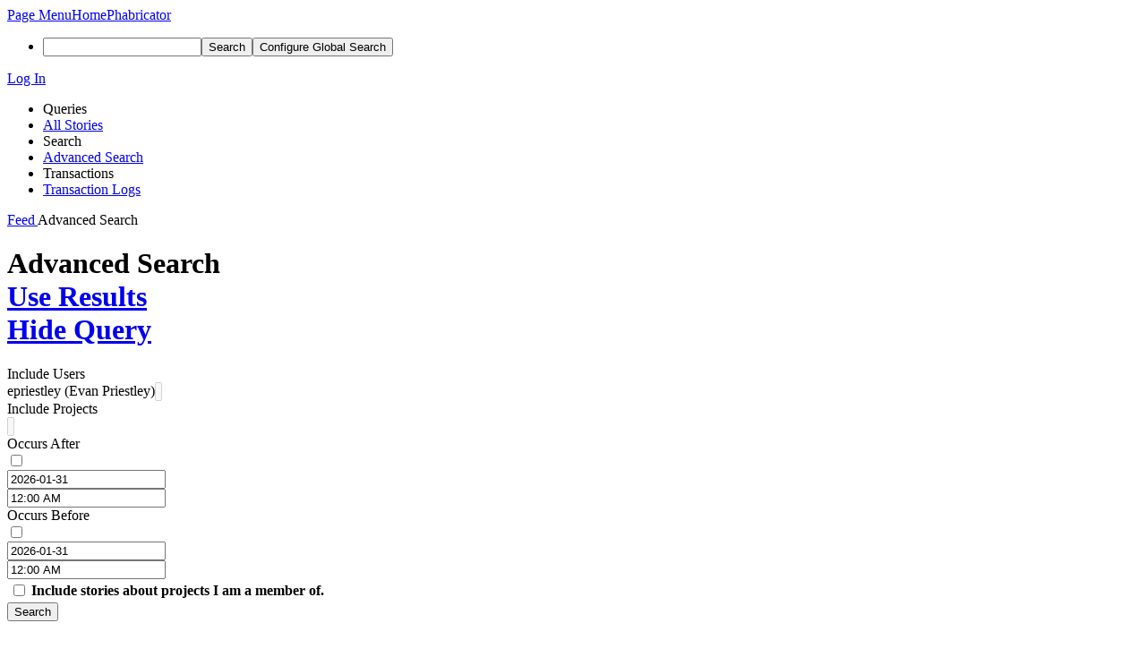

--- FILE ---
content_type: text/html; charset=UTF-8
request_url: https://secure.phabricator.com/feed/?userPHIDs=PHID-USER-ba8aeea1b3fe2853d6bb
body_size: 18180
content:
<!DOCTYPE html><html><head><meta charset="UTF-8" /><title>Query: Advanced Search</title><meta name="viewport" content="width=device-width, initial-scale=1, user-scalable=no" /><link rel="mask-icon" color="#3D4B67" href="https://p.phcdn.net/res/phabricator/db699fe1/rsrc/favicons/mask-icon.svg" /><link rel="apple-touch-icon" sizes="76x76" href="https://p.phcdn.net/file/data/@secure/wmzsmxzhpgqp3rvvnp23/PHID-FILE-iukb6wowvedzonfqq7fm/favicon" /><link rel="apple-touch-icon" sizes="120x120" href="https://p.phcdn.net/file/data/@secure/si6zmcxg224lfx334bku/PHID-FILE-covg26bjavfpchnjccq2/favicon" /><link rel="apple-touch-icon" sizes="152x152" href="https://p.phcdn.net/file/data/@secure/izz5xpn2da5yf4edc5tn/PHID-FILE-fxrv2ljpoe4kpxdofhcn/favicon" /><link rel="icon" id="favicon" href="https://p.phcdn.net/file/data/@secure/5vbilqmq5y2ntizhjuxb/PHID-FILE-kbezo3xwg33qjohg7tyz/favicon" /><meta name="referrer" content="no-referrer" /><link rel="stylesheet" type="text/css" href="https://p.phcdn.net/res/defaultX/phabricator/b816811e/core.pkg.css" /><script type="text/javascript" src="https://p.phcdn.net/res/defaultX/phabricator/98e6504a/rsrc/externals/javelin/core/init.js"></script></head><body class="device-desktop platform-mac phui-theme-blindigo application-search-view"><div class="main-page-frame" id="main-page-frame"><div id="phabricator-standard-page" class="phabricator-standard-page"><div class="phabricator-main-menu phabricator-main-menu-background" id="UQ0_14"><a class=" phabricator-core-user-menu phabricator-core-user-mobile-menu" href="#" role="button" data-sigil="phui-dropdown-menu" data-meta="0_546"><span class="aural-only">Page Menu</span><span class="visual-only phui-icon-view phui-font-fa fa-bars" data-meta="0_547" aria-hidden="true"></span><span class="caret"></span></a><a class="phabricator-main-menu-search-button phabricator-expand-application-menu" data-sigil="jx-toggle-class" data-meta="0_545"><span class="phabricator-menu-button-icon phui-icon-view phui-font-fa fa-search" id="UQ0_27"></span></a><a class="phabricator-main-menu-brand" href="/"><span class="aural-only">Home</span><span class="phabricator-main-menu-eye" style=""></span><span class="phabricator-wordmark">Phabricator</span></a><ul class="phui-list-view phabricator-search-menu"><li class="phui-list-item-view phui-list-item-type-link phabricator-main-menu-search"><div class="" data-sigil=""><form action="/search/" method="POST"><input type="hidden" name="__csrf__" value="B@jcbkjl6u809bce6de23eba38" /><input type="hidden" name="__form__" value="1" /><div class="phabricator-main-menu-search-container"><input type="text" name="query" id="UQ0_28" autocomplete="off" autocorrect="off" autocapitalize="off" spellcheck="false" /><button id="UQ0_30" class="phui-icon-view phui-font-fa fa-search"><span class="aural-only">Search</span></button><button class="button dropdown has-icon phui-button-default phabricator-main-menu-search-dropdown" id="UQ0_31" data-sigil="global-search-dropdown" data-meta="0_548"><span class="aural-only">Configure Global Search</span><span class="visual-only phui-icon-view phui-font-fa fa-globe" data-sigil="global-search-dropdown-icon" data-meta="0_549" aria-hidden="true"></span><span class="caret"></span></button><input type="hidden" name="search:scope" value="all" data-sigil="global-search-dropdown-input" /><input type="hidden" id="UQ0_32" name="search:application" value="PhabricatorFeedApplication" data-sigil="global-search-dropdown-app" /><input type="hidden" name="search:primary" value="true" /><div id="UQ0_29" class="phabricator-main-menu-search-target"></div></div></form></div></li></ul><a class=" phabricator-core-login-button" href="https://secure.phabricator.com/auth/start/?next=%2Ffeed%2F" role="button"><div class="phui-button-text">Log In</div></a></div><div id="phabricator-standard-page-body" class="phabricator-standard-page-body"><div class="phui-navigation-shell phui-basic-nav"><div class="phabricator-nav has-local-nav has-crumbs" id="UQ0_34"><div class="phabricator-nav-local phabricator-side-menu" id="UQ0_35"><ul class="phui-list-view "><li class="phui-list-item-view phui-list-item-type-label "><div class="" data-sigil=""><span class="phui-list-item-name">Queries</span></div></li><li class="phui-list-item-view phui-list-item-type-link "><a href="/feed/query/all/" class="phui-list-item-href" data-sigil=""><span class="phui-list-item-name">All Stories</span></a></li><li class="phui-list-item-view phui-list-item-type-label "><div class="" data-sigil=""><span class="phui-list-item-name">Search</span></div></li><li class="phui-list-item-view phui-list-item-type-link phui-list-item-selected"><a href="/feed/query/advanced/" class="phui-list-item-href" data-sigil=""><span class="phui-list-item-name">Advanced Search</span></a></li><li class="phui-list-item-view phui-list-item-type-label "><div class="" data-sigil=""><span class="phui-list-item-name">Transactions</span></div></li><li class="phui-list-item-view phui-list-item-type-link "><a href="/feed/transactions/" class="phui-list-item-href" data-sigil=""><span class="phui-list-item-name">Transaction Logs</span></a></li></ul></div><div class="phabricator-nav-content plb" id="UQ0_33"><div class="phui-crumbs-view phui-crumbs-border"><a href="/feed/" class="phui-crumb-view phui-crumb-has-icon"><span class="visual-only phui-icon-view phui-font-fa fa-newspaper-o" data-meta="0_550" aria-hidden="true"></span><span class="phui-crumb-name"> Feed</span> </a><span class="visual-only phui-icon-view phui-font-fa fa-angle-right phui-crumb-divider phui-crumb-view" data-meta="0_551" aria-hidden="true"></span><span class="phui-crumb-view phabricator-last-crumb"><span class="phui-crumb-name"> Advanced Search</span> </span></div><div class="phui-box phui-box-border phui-object-box mlt mll mlr application-search-results"><div class="phui-header-shell phui-profile-header "><h1 class="phui-header-view"><div class="phui-header-row"><div class="phui-header-col2"><span class="phui-header-header">Advanced Search</span></div><div class="phui-header-col3"><div class="phui-header-action-links"><a class="button button-grey dropdown has-icon has-text phui-button-default dropdown msl phui-header-action-link" href="#" role="button" data-sigil="phui-dropdown-menu" data-meta="0_538"><span class="visual-only phui-icon-view phui-font-fa fa-bars" data-meta="0_539" aria-hidden="true"></span><div class="phui-button-text">Use Results</div><span class="caret"></span></a><a class="button button-grey has-icon has-text phui-button-default msl phui-header-action-link" href="/feed/query/advanced/?query=" role="button" id="UQ0_2" style="display: none;" data-sigil="reveal-content" data-meta="0_540"><span class="visual-only phui-icon-view phui-font-fa fa-search" data-meta="0_541" aria-hidden="true"></span><div class="phui-button-text">Edit Query</div></a><a class="button button-grey has-icon has-text phui-button-default msl phui-header-action-link" href="#" role="button" id="UQ0_3" data-sigil="reveal-content" data-meta="0_542"><span class="visual-only phui-icon-view phui-font-fa fa-search" data-meta="0_543" aria-hidden="true"></span><div class="phui-button-text">Hide Query</div></a></div></div></div></h1></div><div class="phui-object-box-hidden-content" id="UQ0_4"><form class="" action="/feed/" method="POST"><input type="hidden" name="__csrf__" value="B@jcbkjl6u809bce6de23eba38" /><input type="hidden" name="__form__" value="1" /><div class="phui-form-view"><div class="aphront-form-control grouped aphront-form-control-tokenizer"><label class="aphront-form-label" for="UQ0_5">Include Users</label><div class="aphront-form-input"><div class="jx-tokenizer-frame has-browse" data-sigil="tokenizer-frame"><div id="UQ0_5" class="jx-tokenizer-container" data-sigil="tokenizer-container"><a class="jx-tokenizer-token blue "><span class="phui-icon-view phui-font-fa fa-user"></span>epriestley (Evan Priestley)<input type="hidden" name="userPHIDs[]" value="PHID-USER-ba8aeea1b3fe2853d6bb" /><span class="jx-tokenizer-x-placeholder"></span></a><input name="userPHIDs" class="jx-tokenizer-input" style="width: 0px;" disabled="disabled" type="text" data-mustcapture="1" data-sigil="tokenizer-input" /><div style="clear: both;"></div></div><a class="button button-grey has-icon phui-button-default tokenizer-browse-button" role="button" data-sigil="tokenizer-browse"><span class="visual-only phui-icon-view phui-font-fa fa-search" data-meta="0_532" aria-hidden="true"></span></a></div></div></div><div class="aphront-form-control grouped aphront-form-control-tokenizer"><label class="aphront-form-label" for="UQ0_6">Include Projects</label><div class="aphront-form-input"><div class="jx-tokenizer-frame has-browse" data-sigil="tokenizer-frame"><div id="UQ0_6" class="jx-tokenizer-container" data-sigil="tokenizer-container"><input name="projectPHIDs" class="jx-tokenizer-input" style="width: 0px;" disabled="disabled" type="text" data-mustcapture="1" data-sigil="tokenizer-input" /><div style="clear: both;"></div></div><a class="button button-grey has-icon phui-button-default tokenizer-browse-button" role="button" data-sigil="tokenizer-browse"><span class="visual-only phui-icon-view phui-font-fa fa-search" data-meta="0_533" aria-hidden="true"></span></a></div></div></div><div class="aphront-form-control grouped aphront-form-control-date"><label class="aphront-form-label" for="UQ0_7">Occurs After</label><div class="aphront-form-input"><div class="aphront-form-date-container datepicker-disabled" id="UQ0_7" data-sigil="phabricator-date-control" data-meta="0_535"><input type="checkbox" name="rangeStart_e" class="aphront-form-date-enabled-input" value="1" data-sigil="calendar-enable" /><div class="aphront-form-date-input-container"><input autocomplete="off" name="rangeStart_d" value="2026-01-31" type="text" class="aphront-form-date-input" data-sigil="date-input"></input></div><a href="#" class="calendar-button" data-sigil="calendar-button"><span class="visual-only phui-icon-view phui-font-fa fa-calendar" data-meta="0_534" aria-hidden="true"></span></a><div id="UQ0_8" class="aphront-form-time-input-container"><input autocomplete="off" name="rangeStart_t" value="12:00 AM" type="text" class="aphront-form-time-input" data-sigil="time-input"></input></div></div></div></div><div class="aphront-form-control grouped aphront-form-control-date"><label class="aphront-form-label" for="UQ0_9">Occurs Before</label><div class="aphront-form-input"><div class="aphront-form-date-container datepicker-disabled" id="UQ0_9" data-sigil="phabricator-date-control" data-meta="0_537"><input type="checkbox" name="rangeEnd_e" class="aphront-form-date-enabled-input" value="1" data-sigil="calendar-enable" /><div class="aphront-form-date-input-container"><input autocomplete="off" name="rangeEnd_d" value="2026-01-31" type="text" class="aphront-form-date-input" data-sigil="date-input"></input></div><a href="#" class="calendar-button" data-sigil="calendar-button"><span class="visual-only phui-icon-view phui-font-fa fa-calendar" data-meta="0_536" aria-hidden="true"></span></a><div id="UQ0_10" class="aphront-form-time-input-container"><input autocomplete="off" name="rangeEnd_t" value="12:00 AM" type="text" class="aphront-form-time-input" data-sigil="time-input"></input></div></div></div></div><div class="aphront-form-control grouped aphront-form-control-checkbox aphront-form-control-nolabel"><div class="aphront-form-input"><table class="aphront-form-control-checkbox-layout"><tr><td><input id="UQ0_12" type="checkbox" name="viewerProjects[]" value="self" /></td><th><label for="UQ0_12">Include stories about projects I am a member of.</label></th></tr></table></div></div><div class="aphront-form-control grouped aphront-form-control-submit aphront-form-control-nolabel"><div class="aphront-form-input"><button type="submit" name="__submit__">Search</button></div></div></div></form></div><a name="R" id="R" class="phabricator-anchor-view"></a><div class="phabricator-feed-frame"><div class="phui-box phui-box-border phui-object-box mlt mll mlr "><div class="phui-header-shell "><h1 class="phui-header-view"><div class="phui-header-row"><div class="phui-header-col2"><span class="phui-header-header"><span class="visual-only phui-icon-view phui-font-fa fa-calendar msr phui-header-icon" data-meta="0_499" aria-hidden="true"></span>Feb 13 2024</span></div><div class="phui-header-col3"></div></div></h1></div><div class="phui-box phui-box-border mmb phui-feed-story"><div class="phui-feed-story-head"><a href="/p/epriestley/" style="background-image: url(https://p.phcdn.net/file/data/@secure/6jr7vs4rmmlnids4tac7/PHID-FILE-clfyipsks65542hv4vpd/profile);" class="visual-only phui-icon-view phui-feed-story-actor phui-feed-story-actor-image" data-meta="0_8" aria-hidden="true"></a><a href="/p/epriestley/" class="phui-handle phui-link-person" data-sigil="hovercard" data-meta="0_6">epriestley</a> closed <a href="/T13701" class="phui-handle handle-status-closed" data-sigil="hovercard" data-meta="0_7">T13701: Perform a large data export from Phacility</a> as <span class="phui-timeline-value">Resolved</span>.</div><div class="phui-feed-story-body phabricator-remarkup"><blockquote><p>(Of course, it&#039;ll probably just work the first time now...)</p></blockquote></div><div class="phui-feed-story-foot"><span class="visual-only phui-icon-view phui-font-fa fa-anchor" data-meta="0_9" aria-hidden="true"></span><a href="/feed/7335180037056781959/">Feb 13 2024, 8:04 PM</a> · <a href="/tag/files/" class="phui-handle">Files</a>, <a href="/tag/phacility/" class="phui-handle">Phacility</a></div></div><div class="phabricator-feed-story-date-separator"></div><div class="phui-header-shell "><h1 class="phui-header-view"><div class="phui-header-row"><div class="phui-header-col2"><span class="phui-header-header"><span class="visual-only phui-icon-view phui-font-fa fa-calendar msr phui-header-icon" data-meta="0_500" aria-hidden="true"></span>Feb 12 2024</span></div><div class="phui-header-col3"></div></div></h1></div><div class="phui-box phui-box-border mmb phui-feed-story"><div class="phui-feed-story-head"><a href="/p/epriestley/" style="background-image: url(https://p.phcdn.net/file/data/@secure/6jr7vs4rmmlnids4tac7/PHID-FILE-clfyipsks65542hv4vpd/profile);" class="visual-only phui-icon-view phui-feed-story-actor phui-feed-story-actor-image" data-meta="0_12" aria-hidden="true"></a><a href="/p/epriestley/" class="phui-handle phui-link-person" data-sigil="hovercard" data-meta="0_10">epriestley</a> added a comment to <a href="/T13701" class="phui-handle handle-status-closed" data-sigil="hovercard" data-meta="0_11">T13701: Perform a large data export from Phacility</a>.</div><div class="phui-feed-story-body phabricator-remarkup"><p>The export process is already robust at a coarse level: the dump is retained on disk and the process can be retried at the &quot;upload the whole file again&quot; level, then picked up with <tt class="remarkup-monospaced">bin/host export</tt> using the <tt class="remarkup-monospaced">--database</tt> or <tt class="remarkup-monospaced">--database-file</tt> flags (probably with <tt class="remarkup-monospaced">--keep-file</tt>).</p></div><div class="phui-feed-story-foot"><span class="visual-only phui-icon-view phui-font-fa fa-anchor" data-meta="0_13" aria-hidden="true"></span><a href="/feed/7334861700661641221/">Feb 12 2024, 11:29 PM</a> · <a href="/tag/files/" class="phui-handle">Files</a>, <a href="/tag/phacility/" class="phui-handle">Phacility</a></div></div><div class="phui-box phui-box-border mmb phui-feed-story"><div class="phui-feed-story-head"><a href="/p/epriestley/" style="background-image: url(https://p.phcdn.net/file/data/@secure/6jr7vs4rmmlnids4tac7/PHID-FILE-clfyipsks65542hv4vpd/profile);" class="visual-only phui-icon-view phui-feed-story-actor phui-feed-story-actor-image" data-meta="0_16" aria-hidden="true"></a><a href="/p/epriestley/" class="phui-handle phui-link-person" data-sigil="hovercard" data-meta="0_14">epriestley</a> added a comment to <a href="/T13701" class="phui-handle handle-status-closed" data-sigil="hovercard" data-meta="0_15">T13701: Perform a large data export from Phacility</a>.</div><div class="phui-feed-story-body phabricator-remarkup"><p>The (anonymized) error the process encountered occurred while transferring the dump to central storage was:</p></div><div class="phui-feed-story-foot"><span class="visual-only phui-icon-view phui-font-fa fa-anchor" data-meta="0_17" aria-hidden="true"></span><a href="/feed/7334859054127400104/">Feb 12 2024, 11:19 PM</a> · <a href="/tag/files/" class="phui-handle">Files</a>, <a href="/tag/phacility/" class="phui-handle">Phacility</a></div></div><div class="phui-box phui-box-border mmb phui-feed-story"><div class="phui-feed-story-head"><a href="/p/epriestley/" style="background-image: url(https://p.phcdn.net/file/data/@secure/6jr7vs4rmmlnids4tac7/PHID-FILE-clfyipsks65542hv4vpd/profile);" class="visual-only phui-icon-view phui-feed-story-actor phui-feed-story-actor-image" data-meta="0_20" aria-hidden="true"></a><a href="/p/epriestley/" class="phui-handle phui-link-person" data-sigil="hovercard" data-meta="0_18">epriestley</a> triaged <a href="/T13701" class="phui-handle handle-status-closed" data-sigil="hovercard" data-meta="0_19">T13701: Perform a large data export from Phacility</a> as <span class="phui-timeline-value">Low</span> priority.</div><div class="phui-feed-story-foot"><span class="visual-only phui-icon-view phui-font-fa fa-anchor" data-meta="0_21" aria-hidden="true"></span><a href="/feed/7334856847410083192/">Feb 12 2024, 11:10 PM</a> · <a href="/tag/files/" class="phui-handle">Files</a>, <a href="/tag/phacility/" class="phui-handle">Phacility</a></div></div><div class="phabricator-feed-story-date-separator"></div><div class="phui-header-shell "><h1 class="phui-header-view"><div class="phui-header-row"><div class="phui-header-col2"><span class="phui-header-header"><span class="visual-only phui-icon-view phui-font-fa fa-calendar msr phui-header-icon" data-meta="0_501" aria-hidden="true"></span>Jan 11 2024</span></div><div class="phui-header-col3"></div></div></h1></div><div class="phui-box phui-box-border mmb phui-feed-story"><div class="phui-feed-story-head"><a href="/p/epriestley/" style="background-image: url(https://p.phcdn.net/file/data/@secure/6jr7vs4rmmlnids4tac7/PHID-FILE-clfyipsks65542hv4vpd/profile);" class="visual-only phui-icon-view phui-feed-story-actor phui-feed-story-actor-image" data-meta="0_24" aria-hidden="true"></a><a href="/p/epriestley/" class="phui-handle phui-link-person" data-sigil="hovercard" data-meta="0_22">epriestley</a> closed <a href="/T13698" class="phui-handle handle-status-closed" data-sigil="hovercard" data-meta="0_23">T13698: How do you hold a door open?</a> as <span class="phui-timeline-value">Resolved</span>.</div><div class="phui-feed-story-body phabricator-remarkup"><p>Per above, this was partially mooted by the house framing rotting and partially resolved by me being generally pretty satisfied with the &quot;Stop or Prop&quot;.</p></div><div class="phui-feed-story-foot"><span class="visual-only phui-icon-view phui-font-fa fa-anchor" data-meta="0_25" aria-hidden="true"></span><a href="/feed/7322922184412983445/">Jan 11 2024, 7:18 PM</a> · <a href="/tag/hardware/" class="phui-handle">Hardware</a></div></div><div class="phui-box phui-box-border mmb phui-feed-story"><div class="phui-feed-story-head"><a href="/p/epriestley/" style="background-image: url(https://p.phcdn.net/file/data/@secure/6jr7vs4rmmlnids4tac7/PHID-FILE-clfyipsks65542hv4vpd/profile);" class="visual-only phui-icon-view phui-feed-story-actor phui-feed-story-actor-image" data-meta="0_28" aria-hidden="true"></a><a href="/p/epriestley/" class="phui-handle phui-link-person" data-sigil="hovercard" data-meta="0_26">epriestley</a> closed <a href="/T13692" class="phui-handle handle-status-closed" data-sigil="hovercard" data-meta="0_27">T13692: Build a portable motorized vehicle for a 3 year old</a> as <span class="phui-timeline-value">Resolved</span>.</div><div class="phui-feed-story-body phabricator-remarkup"><p>These are still stuck in a manufacturing backlog.</p></div><div class="phui-feed-story-foot"><span class="visual-only phui-icon-view phui-font-fa fa-anchor" data-meta="0_29" aria-hidden="true"></span><a href="/feed/7322921792735541353/">Jan 11 2024, 7:16 PM</a> · <a href="/tag/hardware/" class="phui-handle">Hardware</a></div></div><div class="phui-box phui-box-border mmb phui-feed-story"><div class="phui-feed-story-head"><a href="/p/epriestley/" style="background-image: url(https://p.phcdn.net/file/data/@secure/6jr7vs4rmmlnids4tac7/PHID-FILE-clfyipsks65542hv4vpd/profile);" class="visual-only phui-icon-view phui-feed-story-actor phui-feed-story-actor-image" data-meta="0_32" aria-hidden="true"></a><a href="/p/epriestley/" class="phui-handle phui-link-person" data-sigil="hovercard" data-meta="0_30">epriestley</a> closed <a href="/T13690" class="phui-handle handle-status-closed" data-sigil="hovercard" data-meta="0_31">T13690: A Considered Review: PCB Manufacturing</a> as <span class="phui-timeline-value">Resolved</span>.</div><div class="phui-feed-story-body phabricator-remarkup"><p>About a year later, I still like PCB manufacturing in theory, but haven&#039;t actually manufactured any more PCBs.</p></div><div class="phui-feed-story-foot"><span class="visual-only phui-icon-view phui-font-fa fa-anchor" data-meta="0_33" aria-hidden="true"></span><a href="/feed/7322915715200622719/">Jan 11 2024, 6:52 PM</a> · <a href="/tag/hardware/" class="phui-handle">Hardware</a></div></div><div class="phui-box phui-box-border mmb phui-feed-story"><div class="phui-feed-story-head"><a href="/p/epriestley/" style="background-image: url(https://p.phcdn.net/file/data/@secure/6jr7vs4rmmlnids4tac7/PHID-FILE-clfyipsks65542hv4vpd/profile);" class="visual-only phui-icon-view phui-feed-story-actor phui-feed-story-actor-image" data-meta="0_36" aria-hidden="true"></a><a href="/p/epriestley/" class="phui-handle phui-link-person" data-sigil="hovercard" data-meta="0_34">epriestley</a> closed <a href="/T13689" class="phui-handle handle-status-closed" data-sigil="hovercard" data-meta="0_35">T13689: A Considered Review: 3D Printing</a> as <span class="phui-timeline-value">Resolved</span>.</div><div class="phui-feed-story-body phabricator-remarkup"><p>A year or so later:</p></div><div class="phui-feed-story-foot"><span class="visual-only phui-icon-view phui-font-fa fa-anchor" data-meta="0_37" aria-hidden="true"></span><a href="/feed/7322865065067409643/">Jan 11 2024, 3:36 PM</a> · <a href="/tag/hardware/" class="phui-handle">Hardware</a></div></div><div class="phui-box phui-box-border mmb phui-feed-story"><div class="phui-feed-story-head"><a href="/p/epriestley/" style="background-image: url(https://p.phcdn.net/file/data/@secure/6jr7vs4rmmlnids4tac7/PHID-FILE-clfyipsks65542hv4vpd/profile);" class="visual-only phui-icon-view phui-feed-story-actor phui-feed-story-actor-image" data-meta="0_40" aria-hidden="true"></a><a href="/p/epriestley/" class="phui-handle phui-link-person" data-sigil="hovercard" data-meta="0_38">epriestley</a> closed <a href="/T13688" class="phui-handle handle-status-closed" data-sigil="hovercard" data-meta="0_39">T13688: How do you reasonably plumb a 1/4&quot; drain line into a 1-1/4&quot; drain pipe?</a> as <span class="phui-timeline-value">Resolved</span>.</div><div class="phui-feed-story-body phabricator-remarkup"><p>I redid the clogged sink according to the schema above and haven&#039;t had any issues with it so far. I think this is probably an approximately reasonable map for tackling plumbing problems that might arise in the future.</p></div><div class="phui-feed-story-foot"><span class="visual-only phui-icon-view phui-font-fa fa-anchor" data-meta="0_41" aria-hidden="true"></span><a href="/feed/7322858956486631210/">Jan 11 2024, 3:12 PM</a> · <a href="/tag/hardware/" class="phui-handle">Hardware</a></div></div><div class="phui-box phui-box-border mmb phui-feed-story"><div class="phui-feed-story-head"><a href="/p/epriestley/" style="background-image: url(https://p.phcdn.net/file/data/@secure/6jr7vs4rmmlnids4tac7/PHID-FILE-clfyipsks65542hv4vpd/profile);" class="visual-only phui-icon-view phui-feed-story-actor phui-feed-story-actor-image" data-meta="0_44" aria-hidden="true"></a><a href="/p/epriestley/" class="phui-handle phui-link-person" data-sigil="hovercard" data-meta="0_42">epriestley</a> closed <a href="/T13693" class="phui-handle handle-status-closed" data-sigil="hovercard" data-meta="0_43">T13693: Address various issues with Bernina B740 Sewing Machine</a> as <span class="phui-timeline-value">Resolved</span>.</div><div class="phui-feed-story-body phabricator-remarkup"><p>For the moment, the customer has pivoted to knitting.</p></div><div class="phui-feed-story-foot"><span class="visual-only phui-icon-view phui-font-fa fa-anchor" data-meta="0_45" aria-hidden="true"></span><a href="/feed/7322858255430225584/">Jan 11 2024, 3:10 PM</a> · <a href="/tag/hardware/" class="phui-handle">Hardware</a></div></div><div class="phui-box phui-box-border mmb phui-feed-story"><div class="phui-feed-story-head"><a href="/p/epriestley/" style="background-image: url(https://p.phcdn.net/file/data/@secure/6jr7vs4rmmlnids4tac7/PHID-FILE-clfyipsks65542hv4vpd/profile);" class="visual-only phui-icon-view phui-feed-story-actor phui-feed-story-actor-image" data-meta="0_48" aria-hidden="true"></a><a href="/p/epriestley/" class="phui-handle phui-link-person" data-sigil="hovercard" data-meta="0_46">epriestley</a> closed <a href="/T13696" class="phui-handle handle-status-closed" data-sigil="hovercard" data-meta="0_47">T13696: FAQ: Pocket Hole Joinery</a> as <span class="phui-timeline-value">Resolved</span>.</div><div class="phui-feed-story-foot"><span class="visual-only phui-icon-view phui-font-fa fa-anchor" data-meta="0_49" aria-hidden="true"></span><a href="/feed/7322857909627387918/">Jan 11 2024, 3:08 PM</a> · <a href="/tag/hardware/" class="phui-handle">Hardware</a></div></div><div class="phui-box phui-box-border mmb phui-feed-story"><div class="phui-feed-story-head"><a href="/p/epriestley/" style="background-image: url(https://p.phcdn.net/file/data/@secure/6jr7vs4rmmlnids4tac7/PHID-FILE-clfyipsks65542hv4vpd/profile);" class="visual-only phui-icon-view phui-feed-story-actor phui-feed-story-actor-image" data-meta="0_52" aria-hidden="true"></a><a href="/p/epriestley/" class="phui-handle phui-link-person" data-sigil="hovercard" data-meta="0_50">epriestley</a> closed <a href="/T13691" class="phui-handle handle-status-closed" data-sigil="hovercard" data-meta="0_51">T13691: Prevent 2015 Audi Q3 radio from playing music on vehicle start</a> as <span class="phui-timeline-value">Wontfix</span>.</div><div class="phui-feed-story-body phabricator-remarkup"><p>The customer requirement for &quot;NO MUSIC!!!&quot; abated before I got around to pulling the vehicle apart, so I&#039;m giving up on this one.</p></div><div class="phui-feed-story-foot"><span class="visual-only phui-icon-view phui-font-fa fa-anchor" data-meta="0_53" aria-hidden="true"></span><a href="/feed/7322857844242663512/">Jan 11 2024, 3:08 PM</a> · <a href="/tag/hardware/" class="phui-handle">Hardware</a></div></div><div class="phabricator-feed-story-date-separator"></div><div class="phui-header-shell "><h1 class="phui-header-view"><div class="phui-header-row"><div class="phui-header-col2"><span class="phui-header-header"><span class="visual-only phui-icon-view phui-font-fa fa-calendar msr phui-header-icon" data-meta="0_502" aria-hidden="true"></span>Nov 16 2023</span></div><div class="phui-header-col3"></div></div></h1></div><div class="phui-box phui-box-border mmb phui-feed-story"><div class="phui-feed-story-head"><a href="/p/epriestley/" style="background-image: url(https://p.phcdn.net/file/data/@secure/6jr7vs4rmmlnids4tac7/PHID-FILE-clfyipsks65542hv4vpd/profile);" class="visual-only phui-icon-view phui-feed-story-actor phui-feed-story-actor-image" data-meta="0_56" aria-hidden="true"></a><a href="/p/epriestley/" class="phui-handle phui-link-person" data-sigil="hovercard" data-meta="0_54">epriestley</a> renamed <a href="/T13694" class="phui-handle handle-status-closed" data-sigil="hovercard" data-meta="0_55">T13694: Create a &quot;BRK/First Alert&quot; smoke detector connector adapter</a> from <span class="phui-timeline-value">Create a &quot;BRK/First Alert&quot; smoke detector connector adapter</span> to <span class="phui-timeline-value">Create a &quot;BRK/First Alert&quot; smoke detector connector adapter</span>.</div><div class="phui-feed-story-foot"><span class="visual-only phui-icon-view phui-font-fa fa-anchor" data-meta="0_57" aria-hidden="true"></span><a href="/feed/7302163480353566804/">Nov 16 2023, 8:43 PM</a> · <a href="/tag/hardware/" class="phui-handle">Hardware</a></div></div><div class="phabricator-feed-story-date-separator"></div><div class="phui-header-shell "><h1 class="phui-header-view"><div class="phui-header-row"><div class="phui-header-col2"><span class="phui-header-header"><span class="visual-only phui-icon-view phui-font-fa fa-calendar msr phui-header-icon" data-meta="0_503" aria-hidden="true"></span>Nov 13 2023</span></div><div class="phui-header-col3"></div></div></h1></div><div class="phui-box phui-box-border mmb phui-feed-story"><div class="phui-feed-story-head"><a href="/p/epriestley/" style="background-image: url(https://p.phcdn.net/file/data/@secure/6jr7vs4rmmlnids4tac7/PHID-FILE-clfyipsks65542hv4vpd/profile);" class="visual-only phui-icon-view phui-feed-story-actor phui-feed-story-actor-image" data-meta="0_60" aria-hidden="true"></a><a href="/p/epriestley/" class="phui-handle phui-link-person" data-sigil="hovercard" data-meta="0_58">epriestley</a> added a comment to <a href="/T13698" class="phui-handle handle-status-closed" data-sigil="hovercard" data-meta="0_59">T13698: How do you hold a door open?</a>.</div><div class="phui-feed-story-body phabricator-remarkup"><p>Well now, that is certainly a nice rock.</p></div><div class="phui-feed-story-foot"><span class="visual-only phui-icon-view phui-font-fa fa-anchor" data-meta="0_61" aria-hidden="true"></span><a href="/feed/7301030618232763899/">Nov 13 2023, 7:27 PM</a> · <a href="/tag/hardware/" class="phui-handle">Hardware</a></div></div><div class="phui-box phui-box-border mmb phui-feed-story"><div class="phui-feed-story-head"><a href="/p/epriestley/" style="background-image: url(https://p.phcdn.net/file/data/@secure/6jr7vs4rmmlnids4tac7/PHID-FILE-clfyipsks65542hv4vpd/profile);" class="visual-only phui-icon-view phui-feed-story-actor phui-feed-story-actor-image" data-meta="0_66" aria-hidden="true"></a><a href="/p/epriestley/" class="phui-handle phui-link-person" data-sigil="hovercard" data-meta="0_64">epriestley</a> added a comment to <a href="/D21862" class="phui-handle handle-status-closed" data-sigil="hovercard" data-meta="0_65">D21862: Addressing some PHP 8 incompatibilities</a>.</div><div class="phui-feed-story-body phabricator-remarkup"><blockquote class="remarkup-reply-block">
<div class="remarkup-reply-head">In <a href="/D21862#279385" class="phui-tag-view phui-tag-type-object " data-sigil="hovercard" data-meta="0_0"><span class="phui-tag-core-closed"><span class="phui-tag-core phui-tag-color-object">D21862#279385</span></span></a>, <a href="/p/epriestley/" class="phui-tag-view phui-tag-type-person " data-sigil="hovercard" data-meta="0_1"><span class="phui-tag-core phui-tag-color-person">@epriestley</span></a> wrote:</div>
<div class="remarkup-reply-body"><p>I&#039;ll see about getting it upstream.</p></div>
</blockquote></div><div class="phui-feed-story-foot"><span class="visual-only phui-icon-view phui-font-fa fa-cog" data-meta="0_67" aria-hidden="true"></span><a href="/feed/7301026666167624985/">Nov 13 2023, 7:12 PM</a></div></div><div class="phui-box phui-box-border mmb phui-feed-story"><div class="phui-feed-story-head"><a href="/p/epriestley/" style="background-image: url(https://p.phcdn.net/file/data/@secure/6jr7vs4rmmlnids4tac7/PHID-FILE-clfyipsks65542hv4vpd/profile);" class="visual-only phui-icon-view phui-feed-story-actor phui-feed-story-actor-image" data-meta="0_70" aria-hidden="true"></a><a href="/p/epriestley/" class="phui-handle phui-link-person" data-sigil="hovercard" data-meta="0_68">epriestley</a> updated the task description for <a href="/T13700" class="phui-handle handle-status-closed" data-sigil="hovercard" data-meta="0_69">T13700: Notes to Self, Late 2023</a>.</div><div class="phui-feed-story-foot"><span class="visual-only phui-icon-view phui-font-fa fa-anchor" data-meta="0_71" aria-hidden="true"></span><a href="/feed/7301026308674864585/">Nov 13 2023, 7:10 PM</a> · <a href="/tag/phacility/" class="phui-handle">Phacility</a></div></div><div class="phui-box phui-box-border mmb phui-feed-story"><div class="phui-feed-story-head"><a href="/p/epriestley/" style="background-image: url(https://p.phcdn.net/file/data/@secure/6jr7vs4rmmlnids4tac7/PHID-FILE-clfyipsks65542hv4vpd/profile);" class="visual-only phui-icon-view phui-feed-story-actor phui-feed-story-actor-image" data-meta="0_74" aria-hidden="true"></a><a href="/p/epriestley/" class="phui-handle phui-link-person" data-sigil="hovercard" data-meta="0_72">epriestley</a> closed <a href="/T13700" class="phui-handle handle-status-closed" data-sigil="hovercard" data-meta="0_73">T13700: Notes to Self, Late 2023</a> as <span class="phui-timeline-value">Resolved</span>.</div><div class="phui-feed-story-body phabricator-remarkup"><blockquote><p>See <a href="/D21862" class="phui-tag-view phui-tag-type-object " data-sigil="hovercard" data-meta="0_2"><span class="phui-tag-core-closed"><span class="phui-tag-core phui-tag-color-object">D21862</span></span></a>.</p></blockquote></div><div class="phui-feed-story-foot"><span class="visual-only phui-icon-view phui-font-fa fa-anchor" data-meta="0_75" aria-hidden="true"></span><a href="/feed/7301026140929930320/">Nov 13 2023, 7:10 PM</a> · <a href="/tag/phacility/" class="phui-handle">Phacility</a></div></div><div class="phui-box phui-box-border mmb phui-feed-story"><div class="phui-feed-story-head"><a href="/p/epriestley/" style="background-image: url(https://p.phcdn.net/file/data/@secure/6jr7vs4rmmlnids4tac7/PHID-FILE-clfyipsks65542hv4vpd/profile);" class="visual-only phui-icon-view phui-feed-story-actor phui-feed-story-actor-image" data-meta="0_80" aria-hidden="true"></a><a href="/p/epriestley/" class="phui-handle phui-link-person" data-sigil="hovercard" data-meta="0_78">epriestley</a> closed <a href="/D21875" class="phui-handle handle-status-closed" data-sigil="hovercard" data-meta="0_79">D21875: Correct Aphlict websocket URI construction after PHP8 compatibility changes</a>.</div><div class="phui-feed-story-foot"><span class="visual-only phui-icon-view phui-font-fa fa-cog" data-meta="0_81" aria-hidden="true"></span><a href="/feed/7301024585865129068/">Nov 13 2023, 7:04 PM</a></div></div><div class="phui-box phui-box-border mmb phui-feed-story"><div class="phui-feed-story-head"><a href="/p/epriestley/" style="background-image: url(https://p.phcdn.net/file/data/@secure/6jr7vs4rmmlnids4tac7/PHID-FILE-clfyipsks65542hv4vpd/profile);" class="visual-only phui-icon-view phui-feed-story-actor phui-feed-story-actor-image" data-meta="0_86" aria-hidden="true"></a><a href="/p/epriestley/" class="phui-handle phui-link-person" data-sigil="hovercard" data-meta="0_85">epriestley</a> committed <a href="/rP5720a38cfe95b00ca4be5016dd0d2f3195f4fa04" class="phui-handle" data-sigil="hovercard" data-meta="0_83">rP5720a38cfe95: Correct Aphlict websocket URI construction after PHP8 compatibility changes</a> (authored by <a href="/p/epriestley/" class="phui-handle phui-link-person" data-sigil="hovercard" data-meta="0_84">epriestley</a>).</div><div class="phui-feed-story-body phabricator-remarkup">Correct Aphlict websocket URI construction after PHP8 compatibility changes</div><div class="phui-feed-story-foot"><span class="visual-only phui-icon-view phui-font-fa fa-code" data-meta="0_87" aria-hidden="true"></span><a href="/feed/7301024579776964363/">Nov 13 2023, 7:04 PM</a></div></div><div class="phui-box phui-box-border mmb phui-feed-story"><div class="phui-feed-story-head"><a href="/p/epriestley/" style="background-image: url(https://p.phcdn.net/file/data/@secure/6jr7vs4rmmlnids4tac7/PHID-FILE-clfyipsks65542hv4vpd/profile);" class="visual-only phui-icon-view phui-feed-story-actor phui-feed-story-actor-image" data-meta="0_92" aria-hidden="true"></a><a href="/p/epriestley/" class="phui-handle phui-link-person" data-sigil="hovercard" data-meta="0_90">epriestley</a> requested review of <a href="/D21875" class="phui-handle handle-status-closed" data-sigil="hovercard" data-meta="0_91">D21875: Correct Aphlict websocket URI construction after PHP8 compatibility changes</a>.</div><div class="phui-feed-story-foot"><span class="visual-only phui-icon-view phui-font-fa fa-cog" data-meta="0_93" aria-hidden="true"></span><a href="/feed/7301023618238660543/">Nov 13 2023, 7:00 PM</a></div></div><div class="phui-box phui-box-border mmb phui-feed-story"><div class="phui-feed-story-head"><a href="/p/epriestley/" style="background-image: url(https://p.phcdn.net/file/data/@secure/6jr7vs4rmmlnids4tac7/PHID-FILE-clfyipsks65542hv4vpd/profile);" class="visual-only phui-icon-view phui-feed-story-actor phui-feed-story-actor-image" data-meta="0_97" aria-hidden="true"></a><a href="/p/epriestley/" class="phui-handle phui-link-person" data-sigil="hovercard" data-meta="0_94">epriestley</a> added a revision to <a href="/T13700" class="phui-handle handle-status-closed" data-sigil="hovercard" data-meta="0_95">T13700: Notes to Self, Late 2023</a>: <a href="/D21875" class="phui-handle handle-status-closed" data-sigil="hovercard" data-meta="0_96">D21875: Correct Aphlict websocket URI construction after PHP8 compatibility changes</a>.</div><div class="phui-feed-story-foot"><span class="visual-only phui-icon-view phui-font-fa fa-anchor" data-meta="0_98" aria-hidden="true"></span><a href="/feed/7301023617297881045/">Nov 13 2023, 7:00 PM</a> · <a href="/tag/phacility/" class="phui-handle">Phacility</a></div></div><div class="phui-box phui-box-border mmb phui-feed-story"><div class="phui-feed-story-head"><a href="/p/epriestley/" style="background-image: url(https://p.phcdn.net/file/data/@secure/6jr7vs4rmmlnids4tac7/PHID-FILE-clfyipsks65542hv4vpd/profile);" class="visual-only phui-icon-view phui-feed-story-actor phui-feed-story-actor-image" data-meta="0_101" aria-hidden="true"></a><a href="/p/epriestley/" class="phui-handle phui-link-person" data-sigil="hovercard" data-meta="0_99">epriestley</a> added a comment to <a href="/T13700" class="phui-handle handle-status-closed" data-sigil="hovercard" data-meta="0_100">T13700: Notes to Self, Late 2023</a>.</div><div class="phui-feed-story-body phabricator-remarkup"><blockquote><p>Next issue: can&#039;t pull from secure.</p></blockquote></div><div class="phui-feed-story-foot"><span class="visual-only phui-icon-view phui-font-fa fa-anchor" data-meta="0_102" aria-hidden="true"></span><a href="/feed/7301020795211561998/">Nov 13 2023, 6:49 PM</a> · <a href="/tag/phacility/" class="phui-handle">Phacility</a></div></div><div class="phui-box phui-box-border mmb phui-feed-story"><div class="phui-feed-story-head"><a href="/p/epriestley/" style="background-image: url(https://p.phcdn.net/file/data/@secure/6jr7vs4rmmlnids4tac7/PHID-FILE-clfyipsks65542hv4vpd/profile);" class="visual-only phui-icon-view phui-feed-story-actor phui-feed-story-actor-image" data-meta="0_105" aria-hidden="true"></a><a href="/p/epriestley/" class="phui-handle phui-link-person" data-sigil="hovercard" data-meta="0_103">epriestley</a> added a comment to <a href="/T13700" class="phui-handle handle-status-closed" data-sigil="hovercard" data-meta="0_104">T13700: Notes to Self, Late 2023</a>.</div><div class="phui-feed-story-body phabricator-remarkup"><p>Issue 3:</p></div><div class="phui-feed-story-foot"><span class="visual-only phui-icon-view phui-font-fa fa-anchor" data-meta="0_106" aria-hidden="true"></span><a href="/feed/7301019446354693567/">Nov 13 2023, 6:44 PM</a> · <a href="/tag/phacility/" class="phui-handle">Phacility</a></div></div><div class="phui-box phui-box-border mmb phui-feed-story"><div class="phui-feed-story-head"><a href="/p/epriestley/" style="background-image: url(https://p.phcdn.net/file/data/@secure/6jr7vs4rmmlnids4tac7/PHID-FILE-clfyipsks65542hv4vpd/profile);" class="visual-only phui-icon-view phui-feed-story-actor phui-feed-story-actor-image" data-meta="0_110" aria-hidden="true"></a><a href="/p/epriestley/" class="phui-handle phui-link-person" data-sigil="hovercard" data-meta="0_107">epriestley</a> added a revision to <a href="/T13700" class="phui-handle handle-status-closed" data-sigil="hovercard" data-meta="0_108">T13700: Notes to Self, Late 2023</a>: <span class="phui-handle" data-sigil="hovercard" data-meta="0_109">Unknown Object (Differential Revision)</span>.</div><div class="phui-feed-story-foot"><span class="visual-only phui-icon-view phui-font-fa fa-anchor" data-meta="0_111" aria-hidden="true"></span><a href="/feed/7301019122665892759/">Nov 13 2023, 6:43 PM</a> · <a href="/tag/phacility/" class="phui-handle">Phacility</a></div></div><div class="phui-box phui-box-border mmb phui-feed-story"><div class="phui-feed-story-head"><a href="/p/epriestley/" style="background-image: url(https://p.phcdn.net/file/data/@secure/6jr7vs4rmmlnids4tac7/PHID-FILE-clfyipsks65542hv4vpd/profile);" class="visual-only phui-icon-view phui-feed-story-actor phui-feed-story-actor-image" data-meta="0_114" aria-hidden="true"></a><a href="/p/epriestley/" class="phui-handle phui-link-person" data-sigil="hovercard" data-meta="0_112">epriestley</a> added a comment to <a href="/T13700" class="phui-handle handle-status-closed" data-sigil="hovercard" data-meta="0_113">T13700: Notes to Self, Late 2023</a>.</div><div class="phui-feed-story-body phabricator-remarkup"><p>With <tt class="remarkup-monospaced">bin/provision events</tt> working again:</p></div><div class="phui-feed-story-foot"><span class="visual-only phui-icon-view phui-font-fa fa-anchor" data-meta="0_115" aria-hidden="true"></span><a href="/feed/7301015537456303313/">Nov 13 2023, 6:29 PM</a> · <a href="/tag/phacility/" class="phui-handle">Phacility</a></div></div><div class="phui-box phui-box-border mmb phui-feed-story"><div class="phui-feed-story-head"><a href="/p/epriestley/" style="background-image: url(https://p.phcdn.net/file/data/@secure/6jr7vs4rmmlnids4tac7/PHID-FILE-clfyipsks65542hv4vpd/profile);" class="visual-only phui-icon-view phui-feed-story-actor phui-feed-story-actor-image" data-meta="0_118" aria-hidden="true"></a><a href="/p/epriestley/" class="phui-handle phui-link-person" data-sigil="hovercard" data-meta="0_116">epriestley</a> triaged <a href="/T13700" class="phui-handle handle-status-closed" data-sigil="hovercard" data-meta="0_117">T13700: Notes to Self, Late 2023</a> as <span class="phui-timeline-value">Wishlist</span> priority.</div><div class="phui-feed-story-foot"><span class="visual-only phui-icon-view phui-font-fa fa-anchor" data-meta="0_119" aria-hidden="true"></span><a href="/feed/7301015348673800063/">Nov 13 2023, 6:28 PM</a> · <a href="/tag/phacility/" class="phui-handle">Phacility</a></div></div><div class="phui-box phui-box-border mmb phui-feed-story"><div class="phui-feed-story-head"><a href="/p/epriestley/" style="background-image: url(https://p.phcdn.net/file/data/@secure/6jr7vs4rmmlnids4tac7/PHID-FILE-clfyipsks65542hv4vpd/profile);" class="visual-only phui-icon-view phui-feed-story-actor phui-feed-story-actor-image" data-meta="0_124" aria-hidden="true"></a><a href="/p/epriestley/" class="phui-handle phui-link-person" data-sigil="hovercard" data-meta="0_122">epriestley</a> added a comment to <a href="/D21862" class="phui-handle handle-status-closed" data-sigil="hovercard" data-meta="0_123">D21862: Addressing some PHP 8 incompatibilities</a>.</div><div class="phui-feed-story-body phabricator-remarkup"><p>Your suggested patch looks correct to me, insofar as I recall what a computer looks like. I&#039;ll see about getting it upstream.</p></div><div class="phui-feed-story-foot"><span class="visual-only phui-icon-view phui-font-fa fa-cog" data-meta="0_125" aria-hidden="true"></span><a href="/feed/7301003043631627122/">Nov 13 2023, 5:40 PM</a></div></div><div class="phabricator-feed-story-date-separator"></div><div class="phui-header-shell "><h1 class="phui-header-view"><div class="phui-header-row"><div class="phui-header-col2"><span class="phui-header-header"><span class="visual-only phui-icon-view phui-font-fa fa-calendar msr phui-header-icon" data-meta="0_504" aria-hidden="true"></span>Jul 25 2023</span></div><div class="phui-header-col3"></div></div></h1></div><div class="phui-box phui-box-border mmb phui-feed-story"><div class="phui-feed-story-head"><a href="/p/epriestley/" style="background-image: url(https://p.phcdn.net/file/data/@secure/6jr7vs4rmmlnids4tac7/PHID-FILE-clfyipsks65542hv4vpd/profile);" class="visual-only phui-icon-view phui-feed-story-actor phui-feed-story-actor-image" data-meta="0_128" aria-hidden="true"></a><a href="/p/epriestley/" class="phui-handle phui-link-person" data-sigil="hovercard" data-meta="0_126">epriestley</a> triaged <a href="/T13698" class="phui-handle handle-status-closed" data-sigil="hovercard" data-meta="0_127">T13698: How do you hold a door open?</a> as <span class="phui-timeline-value">Wishlist</span> priority.</div><div class="phui-feed-story-foot"><span class="visual-only phui-icon-view phui-font-fa fa-anchor" data-meta="0_129" aria-hidden="true"></span><a href="/feed/7259757746538579077/">Jul 25 2023, 2:07 PM</a> · <a href="/tag/hardware/" class="phui-handle">Hardware</a></div></div><div class="phabricator-feed-story-date-separator"></div><div class="phui-header-shell "><h1 class="phui-header-view"><div class="phui-header-row"><div class="phui-header-col2"><span class="phui-header-header"><span class="visual-only phui-icon-view phui-font-fa fa-calendar msr phui-header-icon" data-meta="0_505" aria-hidden="true"></span>Jul 18 2023</span></div><div class="phui-header-col3"></div></div></h1></div><div class="phui-box phui-box-border mmb phui-feed-story"><div class="phui-feed-story-head"><a href="/p/epriestley/" style="background-image: url(https://p.phcdn.net/file/data/@secure/6jr7vs4rmmlnids4tac7/PHID-FILE-clfyipsks65542hv4vpd/profile);" class="visual-only phui-icon-view phui-feed-story-actor phui-feed-story-actor-image" data-meta="0_132" aria-hidden="true"></a><a href="/p/epriestley/" class="phui-handle phui-link-person" data-sigil="hovercard" data-meta="0_130">epriestley</a> added a comment to <a href="/T13688" class="phui-handle handle-status-closed" data-sigil="hovercard" data-meta="0_131">T13688: How do you reasonably plumb a 1/4&quot; drain line into a 1-1/4&quot; drain pipe?</a>.</div><div class="phui-feed-story-body phabricator-remarkup"><p>Things I&#039;ve figured out:</p></div><div class="phui-feed-story-foot"><span class="visual-only phui-icon-view phui-font-fa fa-anchor" data-meta="0_133" aria-hidden="true"></span><a href="/feed/7257217343182242062/">Jul 18 2023, 5:49 PM</a> · <a href="/tag/hardware/" class="phui-handle">Hardware</a></div></div><div class="phabricator-feed-story-date-separator"></div><div class="phui-header-shell "><h1 class="phui-header-view"><div class="phui-header-row"><div class="phui-header-col2"><span class="phui-header-header"><span class="visual-only phui-icon-view phui-font-fa fa-calendar msr phui-header-icon" data-meta="0_506" aria-hidden="true"></span>Jun 6 2023</span></div><div class="phui-header-col3"></div></div></h1></div><div class="phui-box phui-box-border mmb phui-feed-story"><div class="phui-feed-story-head"><a href="/p/epriestley/" style="background-image: url(https://p.phcdn.net/file/data/@secure/6jr7vs4rmmlnids4tac7/PHID-FILE-clfyipsks65542hv4vpd/profile);" class="visual-only phui-icon-view phui-feed-story-actor phui-feed-story-actor-image" data-meta="0_136" aria-hidden="true"></a><a href="/p/epriestley/" class="phui-handle phui-link-person" data-sigil="hovercard" data-meta="0_134">epriestley</a> added a comment to <a href="/T13693" class="phui-handle handle-status-closed" data-sigil="hovercard" data-meta="0_135">T13693: Address various issues with Bernina B740 Sewing Machine</a>.</div><div class="phui-feed-story-body phabricator-remarkup"><blockquote><p>I haven&#039;t used heat-set inserts yet and I&#039;m not sure if they&#039;re trustworthy or not.</p></blockquote></div><div class="phui-feed-story-foot"><span class="visual-only phui-icon-view phui-font-fa fa-anchor" data-meta="0_137" aria-hidden="true"></span><a href="/feed/7241430201078509132/">Jun 6 2023, 4:47 AM</a> · <a href="/tag/hardware/" class="phui-handle">Hardware</a></div></div><div class="phui-box phui-box-border mmb phui-feed-story"><div class="phui-feed-story-head"><a href="/p/epriestley/" style="background-image: url(https://p.phcdn.net/file/data/@secure/6jr7vs4rmmlnids4tac7/PHID-FILE-clfyipsks65542hv4vpd/profile);" class="visual-only phui-icon-view phui-feed-story-actor phui-feed-story-actor-image" data-meta="0_140" aria-hidden="true"></a><a href="/p/epriestley/" class="phui-handle phui-link-person" data-sigil="hovercard" data-meta="0_138">epriestley</a> added a comment to <a href="/T13693" class="phui-handle handle-status-closed" data-sigil="hovercard" data-meta="0_139">T13693: Address various issues with Bernina B740 Sewing Machine</a>.</div><div class="phui-feed-story-body phabricator-remarkup"><p><strong>Bobbin Case</strong></p></div><div class="phui-feed-story-foot"><span class="visual-only phui-icon-view phui-font-fa fa-anchor" data-meta="0_141" aria-hidden="true"></span><a href="/feed/7241429830127182339/">Jun 6 2023, 4:46 AM</a> · <a href="/tag/hardware/" class="phui-handle">Hardware</a></div></div><div class="phabricator-feed-story-date-separator"></div><div class="phui-header-shell "><h1 class="phui-header-view"><div class="phui-header-row"><div class="phui-header-col2"><span class="phui-header-header"><span class="visual-only phui-icon-view phui-font-fa fa-calendar msr phui-header-icon" data-meta="0_507" aria-hidden="true"></span>May 30 2023</span></div><div class="phui-header-col3"></div></div></h1></div><div class="phui-box phui-box-border mmb phui-feed-story"><div class="phui-feed-story-head"><a href="/p/epriestley/" style="background-image: url(https://p.phcdn.net/file/data/@secure/6jr7vs4rmmlnids4tac7/PHID-FILE-clfyipsks65542hv4vpd/profile);" class="visual-only phui-icon-view phui-feed-story-actor phui-feed-story-actor-image" data-meta="0_146" aria-hidden="true"></a><a href="/p/epriestley/" class="phui-handle phui-link-person" data-sigil="hovercard" data-meta="0_144">epriestley</a> accepted <a href="/D21870" class="phui-handle handle-status-closed" data-sigil="hovercard" data-meta="0_145">D21870: Address some PHP8 incompatibilities - Arcanist</a>.</div><div class="phui-feed-story-foot"><span class="visual-only phui-icon-view phui-font-fa fa-cog" data-meta="0_147" aria-hidden="true"></span><a href="/feed/7239013452263702211/">May 30 2023, 4:29 PM</a></div></div><div class="phui-box phui-box-border mmb phui-feed-story"><div class="phui-feed-story-head"><a href="/p/epriestley/" style="background-image: url(https://p.phcdn.net/file/data/@secure/6jr7vs4rmmlnids4tac7/PHID-FILE-clfyipsks65542hv4vpd/profile);" class="visual-only phui-icon-view phui-feed-story-actor phui-feed-story-actor-image" data-meta="0_152" aria-hidden="true"></a><a href="/p/epriestley/" class="phui-handle phui-link-person" data-sigil="hovercard" data-meta="0_150">epriestley</a> accepted <a href="/D21871" class="phui-handle handle-status-closed" data-sigil="hovercard" data-meta="0_151">D21871: Addressing some PHP8 incompatibilities - Dashboard</a>.</div><div class="phui-feed-story-foot"><span class="visual-only phui-icon-view phui-font-fa fa-cog" data-meta="0_153" aria-hidden="true"></span><a href="/feed/7238984045452834068/">May 30 2023, 2:35 PM</a></div></div><div class="phui-box phui-box-border mmb phui-feed-story"><div class="phui-feed-story-head"><a href="/p/epriestley/" style="background-image: url(https://p.phcdn.net/file/data/@secure/6jr7vs4rmmlnids4tac7/PHID-FILE-clfyipsks65542hv4vpd/profile);" class="visual-only phui-icon-view phui-feed-story-actor phui-feed-story-actor-image" data-meta="0_158" aria-hidden="true"></a><a href="/p/epriestley/" class="phui-handle phui-link-person" data-sigil="hovercard" data-meta="0_156">epriestley</a> accepted <a href="/D21869" class="phui-handle handle-status-closed" data-sigil="hovercard" data-meta="0_157">D21869: Addressing PHP8 incompatibilities - Miscellaneous</a>.</div><div class="phui-feed-story-body phabricator-remarkup"><p>One actual logical issue inline.</p></div><div class="phui-feed-story-foot"><span class="visual-only phui-icon-view phui-font-fa fa-cog" data-meta="0_159" aria-hidden="true"></span><a href="/feed/7238983915080140244/">May 30 2023, 2:34 PM</a></div></div><div class="phui-box phui-box-border mmb phui-feed-story"><div class="phui-feed-story-head"><a href="/p/epriestley/" style="background-image: url(https://p.phcdn.net/file/data/@secure/6jr7vs4rmmlnids4tac7/PHID-FILE-clfyipsks65542hv4vpd/profile);" class="visual-only phui-icon-view phui-feed-story-actor phui-feed-story-actor-image" data-meta="0_164" aria-hidden="true"></a><a href="/p/epriestley/" class="phui-handle phui-link-person" data-sigil="hovercard" data-meta="0_162">epriestley</a> accepted <a href="/D21872" class="phui-handle handle-status-closed" data-sigil="hovercard" data-meta="0_163">D21872: Addressing PHP8 incompatibilities - Conduit</a>.</div><div class="phui-feed-story-body phabricator-remarkup"><p>Fine as-is, but see inlines about Conduit error behavior.</p></div><div class="phui-feed-story-foot"><span class="visual-only phui-icon-view phui-font-fa fa-cog" data-meta="0_165" aria-hidden="true"></span><a href="/feed/7238982770474114291/">May 30 2023, 2:30 PM</a></div></div><div class="phabricator-feed-story-date-separator"></div><div class="phui-header-shell "><h1 class="phui-header-view"><div class="phui-header-row"><div class="phui-header-col2"><span class="phui-header-header"><span class="visual-only phui-icon-view phui-font-fa fa-calendar msr phui-header-icon" data-meta="0_508" aria-hidden="true"></span>May 29 2023</span></div><div class="phui-header-col3"></div></div></h1></div><div class="phui-box phui-box-border mmb phui-feed-story"><div class="phui-feed-story-head"><a href="/p/epriestley/" style="background-image: url(https://p.phcdn.net/file/data/@secure/6jr7vs4rmmlnids4tac7/PHID-FILE-clfyipsks65542hv4vpd/profile);" class="visual-only phui-icon-view phui-feed-story-actor phui-feed-story-actor-image" data-meta="0_170" aria-hidden="true"></a><a href="/p/epriestley/" class="phui-handle phui-link-person" data-sigil="hovercard" data-meta="0_168">epriestley</a> accepted <a href="/D21868" class="phui-handle handle-status-closed" data-sigil="hovercard" data-meta="0_169">D21868: Addressing some PHP8 incompatibilities - Misc. Applications</a>.</div><div class="phui-feed-story-foot"><span class="visual-only phui-icon-view phui-font-fa fa-cog" data-meta="0_171" aria-hidden="true"></span><a href="/feed/7238456715159952558/">May 29 2023, 4:28 AM</a></div></div><div class="phabricator-feed-story-date-separator"></div><div class="phui-header-shell "><h1 class="phui-header-view"><div class="phui-header-row"><div class="phui-header-col2"><span class="phui-header-header"><span class="visual-only phui-icon-view phui-font-fa fa-calendar msr phui-header-icon" data-meta="0_509" aria-hidden="true"></span>May 28 2023</span></div><div class="phui-header-col3"></div></div></h1></div><div class="phui-box phui-box-border mmb phui-feed-story"><div class="phui-feed-story-head"><a href="/p/epriestley/" style="background-image: url(https://p.phcdn.net/file/data/@secure/6jr7vs4rmmlnids4tac7/PHID-FILE-clfyipsks65542hv4vpd/profile);" class="visual-only phui-icon-view phui-feed-story-actor phui-feed-story-actor-image" data-meta="0_176" aria-hidden="true"></a><a href="/p/epriestley/" class="phui-handle phui-link-person" data-sigil="hovercard" data-meta="0_174">epriestley</a> accepted <a href="/D21867" class="phui-handle handle-status-closed" data-sigil="hovercard" data-meta="0_175">D21867: Updates for Mercurial&#039;s HTTP protocol</a>.</div><div class="phui-feed-story-body phabricator-remarkup"><p>This version looks correct to me in all non-pathological cases, thanks!</p></div><div class="phui-feed-story-foot"><span class="visual-only phui-icon-view phui-font-fa fa-cog" data-meta="0_177" aria-hidden="true"></span><a href="/feed/7238379673144629067/">May 28 2023, 11:29 PM</a></div></div><div class="phui-box phui-box-border mmb phui-feed-story"><div class="phui-feed-story-head"><a href="/p/epriestley/" style="background-image: url(https://p.phcdn.net/file/data/@secure/6jr7vs4rmmlnids4tac7/PHID-FILE-clfyipsks65542hv4vpd/profile);" class="visual-only phui-icon-view phui-feed-story-actor phui-feed-story-actor-image" data-meta="0_182" aria-hidden="true"></a><a href="/p/epriestley/" class="phui-handle phui-link-person" data-sigil="hovercard" data-meta="0_180">epriestley</a> accepted <a href="/D21865" class="phui-handle handle-status-closed" data-sigil="hovercard" data-meta="0_181">D21865: Updates for PHP 8.2 compatibility - Arcanist</a>.</div><div class="phui-feed-story-foot"><span class="visual-only phui-icon-view phui-font-fa fa-cog" data-meta="0_183" aria-hidden="true"></span><a href="/feed/7238378190935287445/">May 28 2023, 11:24 PM</a></div></div><div class="phui-box phui-box-border mmb phui-feed-story"><div class="phui-feed-story-head"><a href="/p/epriestley/" style="background-image: url(https://p.phcdn.net/file/data/@secure/6jr7vs4rmmlnids4tac7/PHID-FILE-clfyipsks65542hv4vpd/profile);" class="visual-only phui-icon-view phui-feed-story-actor phui-feed-story-actor-image" data-meta="0_188" aria-hidden="true"></a><a href="/p/epriestley/" class="phui-handle phui-link-person" data-sigil="hovercard" data-meta="0_186">epriestley</a> accepted <a href="/D21866" class="phui-handle handle-status-closed" data-sigil="hovercard" data-meta="0_187">D21866: Addressing some PHP 8 incompatibilities - Remarkup</a>.</div><div class="phui-feed-story-foot"><span class="visual-only phui-icon-view phui-font-fa fa-cog" data-meta="0_189" aria-hidden="true"></span><a href="/feed/7238372731992511660/">May 28 2023, 11:03 PM</a></div></div><div class="phui-box phui-box-border mmb phui-feed-story"><div class="phui-feed-story-head"><a href="/p/epriestley/" style="background-image: url(https://p.phcdn.net/file/data/@secure/6jr7vs4rmmlnids4tac7/PHID-FILE-clfyipsks65542hv4vpd/profile);" class="visual-only phui-icon-view phui-feed-story-actor phui-feed-story-actor-image" data-meta="0_194" aria-hidden="true"></a><a href="/p/epriestley/" class="phui-handle phui-link-person" data-sigil="hovercard" data-meta="0_192">epriestley</a> accepted <a href="/D21864" class="phui-handle handle-status-closed" data-sigil="hovercard" data-meta="0_193">D21864: Addressing some PHP8 incompatibilities - Diffusion &amp; Differential</a>.</div><div class="phui-feed-story-foot"><span class="visual-only phui-icon-view phui-font-fa fa-cog" data-meta="0_195" aria-hidden="true"></span><a href="/feed/7238372686496072121/">May 28 2023, 11:02 PM</a></div></div><div class="phabricator-feed-story-date-separator"></div><div class="phui-header-shell "><h1 class="phui-header-view"><div class="phui-header-row"><div class="phui-header-col2"><span class="phui-header-header"><span class="visual-only phui-icon-view phui-font-fa fa-calendar msr phui-header-icon" data-meta="0_510" aria-hidden="true"></span>May 27 2023</span></div><div class="phui-header-col3"></div></div></h1></div><div class="phui-box phui-box-border mmb phui-feed-story"><div class="phui-feed-story-head"><a href="/p/epriestley/" style="background-image: url(https://p.phcdn.net/file/data/@secure/6jr7vs4rmmlnids4tac7/PHID-FILE-clfyipsks65542hv4vpd/profile);" class="visual-only phui-icon-view phui-feed-story-actor phui-feed-story-actor-image" data-meta="0_200" aria-hidden="true"></a><a href="/p/epriestley/" class="phui-handle phui-link-person" data-sigil="hovercard" data-meta="0_198">epriestley</a> added a comment to <a href="/D21865" class="phui-handle handle-status-closed" data-sigil="hovercard" data-meta="0_199">D21865: Updates for PHP 8.2 compatibility - Arcanist</a>.</div><div class="phui-feed-story-body phabricator-remarkup"><p><tt class="remarkup-monospaced">PhutilJSONParserException</tt> is sometimes handled specifically:</p></div><div class="phui-feed-story-foot"><span class="visual-only phui-icon-view phui-font-fa fa-cog" data-meta="0_201" aria-hidden="true"></span><a href="/feed/7237707962914860816/">May 27 2023, 4:03 AM</a></div></div><div class="phui-box phui-box-border mmb phui-feed-story"><div class="phui-feed-story-head"><a href="/p/epriestley/" style="background-image: url(https://p.phcdn.net/file/data/@secure/6jr7vs4rmmlnids4tac7/PHID-FILE-clfyipsks65542hv4vpd/profile);" class="visual-only phui-icon-view phui-feed-story-actor phui-feed-story-actor-image" data-meta="0_206" aria-hidden="true"></a><a href="/p/epriestley/" class="phui-handle phui-link-person" data-sigil="hovercard" data-meta="0_204">epriestley</a> added a comment to <a href="/D21864" class="phui-handle handle-status-closed" data-sigil="hovercard" data-meta="0_205">D21864: Addressing some PHP8 incompatibilities - Diffusion &amp; Differential</a>.</div><div class="phui-feed-story-body phabricator-remarkup"><p>My preferred behavior is that the error is reported to the user, but not sent to the error log.</p></div><div class="phui-feed-story-foot"><span class="visual-only phui-icon-view phui-font-fa fa-cog" data-meta="0_207" aria-hidden="true"></span><a href="/feed/7237705872683616979/">May 27 2023, 3:55 AM</a></div></div><div class="phui-box phui-box-border mmb phui-feed-story"><div class="phui-feed-story-head"><a href="/p/epriestley/" style="background-image: url(https://p.phcdn.net/file/data/@secure/6jr7vs4rmmlnids4tac7/PHID-FILE-clfyipsks65542hv4vpd/profile);" class="visual-only phui-icon-view phui-feed-story-actor phui-feed-story-actor-image" data-meta="0_212" aria-hidden="true"></a><a href="/p/epriestley/" class="phui-handle phui-link-person" data-sigil="hovercard" data-meta="0_210">epriestley</a> accepted <a href="/D21866" class="phui-handle handle-status-closed" data-sigil="hovercard" data-meta="0_211">D21866: Addressing some PHP 8 incompatibilities - Remarkup</a>.</div><div class="phui-feed-story-foot"><span class="visual-only phui-icon-view phui-font-fa fa-cog" data-meta="0_213" aria-hidden="true"></span><a href="/feed/7237652096710731997/">May 27 2023, 12:26 AM</a></div></div><div class="phui-box phui-box-border mmb phui-feed-story"><div class="phui-feed-story-head"><a href="/p/epriestley/" style="background-image: url(https://p.phcdn.net/file/data/@secure/6jr7vs4rmmlnids4tac7/PHID-FILE-clfyipsks65542hv4vpd/profile);" class="visual-only phui-icon-view phui-feed-story-actor phui-feed-story-actor-image" data-meta="0_218" aria-hidden="true"></a><a href="/p/epriestley/" class="phui-handle phui-link-person" data-sigil="hovercard" data-meta="0_216">epriestley</a> requested changes to <a href="/D21867" class="phui-handle handle-status-closed" data-sigil="hovercard" data-meta="0_217">D21867: Updates for Mercurial&#039;s HTTP protocol</a>.</div><div class="phui-feed-story-body phabricator-remarkup"><p>This is a big mess, but here&#039;s some general guidance (see also inline):</p></div><div class="phui-feed-story-foot"><span class="visual-only phui-icon-view phui-font-fa fa-cog" data-meta="0_219" aria-hidden="true"></span><a href="/feed/7237648153130839122/">May 27 2023, 12:11 AM</a></div></div><div class="phabricator-feed-story-date-separator"></div><div class="phui-header-shell "><h1 class="phui-header-view"><div class="phui-header-row"><div class="phui-header-col2"><span class="phui-header-header"><span class="visual-only phui-icon-view phui-font-fa fa-calendar msr phui-header-icon" data-meta="0_511" aria-hidden="true"></span>May 26 2023</span></div><div class="phui-header-col3"></div></div></h1></div><div class="phui-box phui-box-border mmb phui-feed-story"><div class="phui-feed-story-head"><a href="/p/epriestley/" style="background-image: url(https://p.phcdn.net/file/data/@secure/6jr7vs4rmmlnids4tac7/PHID-FILE-clfyipsks65542hv4vpd/profile);" class="visual-only phui-icon-view phui-feed-story-actor phui-feed-story-actor-image" data-meta="0_224" aria-hidden="true"></a><a href="/p/epriestley/" class="phui-handle phui-link-person" data-sigil="hovercard" data-meta="0_222">epriestley</a> requested changes to <a href="/D21865" class="phui-handle handle-status-closed" data-sigil="hovercard" data-meta="0_223">D21865: Updates for PHP 8.2 compatibility - Arcanist</a>.</div><div class="phui-feed-story-body phabricator-remarkup"><p>I think the JSON change is suspicious, everything else looks good.</p></div><div class="phui-feed-story-foot"><span class="visual-only phui-icon-view phui-font-fa fa-cog" data-meta="0_225" aria-hidden="true"></span><a href="/feed/7237641630306511604/">May 26 2023, 11:45 PM</a></div></div><div class="phui-box phui-box-border mmb phui-feed-story"><div class="phui-feed-story-head"><a href="/p/epriestley/" style="background-image: url(https://p.phcdn.net/file/data/@secure/6jr7vs4rmmlnids4tac7/PHID-FILE-clfyipsks65542hv4vpd/profile);" class="visual-only phui-icon-view phui-feed-story-actor phui-feed-story-actor-image" data-meta="0_230" aria-hidden="true"></a><a href="/p/epriestley/" class="phui-handle phui-link-person" data-sigil="hovercard" data-meta="0_228">epriestley</a> requested changes to <a href="/D21864" class="phui-handle handle-status-closed" data-sigil="hovercard" data-meta="0_229">D21864: Addressing some PHP8 incompatibilities - Diffusion &amp; Differential</a>.</div><div class="phui-feed-story-body phabricator-remarkup"><p>The two <tt class="remarkup-monospaced">phlog()</tt> commands introduced in error handling seem unrelated, can we strip those out of this change? Everything else looks good.</p></div><div class="phui-feed-story-foot"><span class="visual-only phui-icon-view phui-font-fa fa-cog" data-meta="0_231" aria-hidden="true"></span><a href="/feed/7237639426070247525/">May 26 2023, 11:37 PM</a></div></div><div class="phabricator-feed-story-date-separator"></div><div class="phui-header-shell "><h1 class="phui-header-view"><div class="phui-header-row"><div class="phui-header-col2"><span class="phui-header-header"><span class="visual-only phui-icon-view phui-font-fa fa-calendar msr phui-header-icon" data-meta="0_512" aria-hidden="true"></span>May 24 2023</span></div><div class="phui-header-col3"></div></div></h1></div><div class="phui-box phui-box-border mmb phui-feed-story"><div class="phui-feed-story-head"><a href="/p/epriestley/" style="background-image: url(https://p.phcdn.net/file/data/@secure/6jr7vs4rmmlnids4tac7/PHID-FILE-clfyipsks65542hv4vpd/profile);" class="visual-only phui-icon-view phui-feed-story-actor phui-feed-story-actor-image" data-meta="0_236" aria-hidden="true"></a><a href="/p/epriestley/" class="phui-handle phui-link-person" data-sigil="hovercard" data-meta="0_234">epriestley</a> accepted <a href="/D21862" class="phui-handle handle-status-closed" data-sigil="hovercard" data-meta="0_235">D21862: Addressing some PHP 8 incompatibilities</a>.</div><div class="phui-feed-story-body phabricator-remarkup"><p>I didn&#039;t catch anything that looks suspicious or hazardous. Thanks!</p></div><div class="phui-feed-story-foot"><span class="visual-only phui-icon-view phui-font-fa fa-cog" data-meta="0_237" aria-hidden="true"></span><a href="/feed/7236788547603000880/">May 24 2023, 4:35 PM</a></div></div><div class="phui-box phui-box-border mmb phui-feed-story"><div class="phui-feed-story-head"><a href="/p/epriestley/" style="background-image: url(https://p.phcdn.net/file/data/@secure/6jr7vs4rmmlnids4tac7/PHID-FILE-clfyipsks65542hv4vpd/profile);" class="visual-only phui-icon-view phui-feed-story-actor phui-feed-story-actor-image" data-meta="0_242" aria-hidden="true"></a><a href="/p/epriestley/" class="phui-handle phui-link-person" data-sigil="hovercard" data-meta="0_240">epriestley</a> accepted <a href="/D21863" class="phui-handle handle-status-closed" data-sigil="hovercard" data-meta="0_241">D21863: Addressing some PHP8 incompatibilities - ProfileMenuItem</a>.</div><div class="phui-feed-story-foot"><span class="visual-only phui-icon-view phui-font-fa fa-cog" data-meta="0_243" aria-hidden="true"></span><a href="/feed/7236782547347829304/">May 24 2023, 4:12 PM</a></div></div><div class="phabricator-feed-story-date-separator"></div><div class="phui-header-shell "><h1 class="phui-header-view"><div class="phui-header-row"><div class="phui-header-col2"><span class="phui-header-header"><span class="visual-only phui-icon-view phui-font-fa fa-calendar msr phui-header-icon" data-meta="0_513" aria-hidden="true"></span>May 15 2023</span></div><div class="phui-header-col3"></div></div></h1></div><div class="phui-box phui-box-border mmb phui-feed-story"><div class="phui-feed-story-head"><a href="/p/epriestley/" style="background-image: url(https://p.phcdn.net/file/data/@secure/6jr7vs4rmmlnids4tac7/PHID-FILE-clfyipsks65542hv4vpd/profile);" class="visual-only phui-icon-view phui-feed-story-actor phui-feed-story-actor-image" data-meta="0_246" aria-hidden="true"></a><a href="/p/epriestley/" class="phui-handle phui-link-person" data-sigil="hovercard" data-meta="0_244">epriestley</a> added inline comments to <a href="/D21863" class="phui-handle handle-status-closed" data-sigil="hovercard" data-meta="0_245">D21863: Addressing some PHP8 incompatibilities - ProfileMenuItem</a>.</div><div class="phui-feed-story-foot"><span class="visual-only phui-icon-view phui-font-fa fa-cog" data-meta="0_247" aria-hidden="true"></span><a href="/feed/7233459461750408276/">May 15 2023, 5:17 PM</a></div></div><div class="phui-box phui-box-border mmb phui-feed-story"><div class="phui-feed-story-head"><a href="/p/epriestley/" style="background-image: url(https://p.phcdn.net/file/data/@secure/6jr7vs4rmmlnids4tac7/PHID-FILE-clfyipsks65542hv4vpd/profile);" class="visual-only phui-icon-view phui-feed-story-actor phui-feed-story-actor-image" data-meta="0_252" aria-hidden="true"></a><a href="/p/epriestley/" class="phui-handle phui-link-person" data-sigil="hovercard" data-meta="0_250">epriestley</a> added a comment to <a href="/D21863" class="phui-handle handle-status-closed" data-sigil="hovercard" data-meta="0_251">D21863: Addressing some PHP8 incompatibilities - ProfileMenuItem</a>.</div><div class="phui-feed-story-body phabricator-remarkup"><p>(Haven&#039;t forgotten about this stuff, but the kids got sick and family is flying in soon.)</p></div><div class="phui-feed-story-foot"><span class="visual-only phui-icon-view phui-font-fa fa-cog" data-meta="0_253" aria-hidden="true"></span><a href="/feed/7233457335923967074/">May 15 2023, 5:08 PM</a></div></div><div class="phabricator-feed-story-date-separator"></div><div class="phui-header-shell "><h1 class="phui-header-view"><div class="phui-header-row"><div class="phui-header-col2"><span class="phui-header-header"><span class="visual-only phui-icon-view phui-font-fa fa-calendar msr phui-header-icon" data-meta="0_514" aria-hidden="true"></span>May 8 2023</span></div><div class="phui-header-col3"></div></div></h1></div><div class="phui-box phui-box-border mmb phui-feed-story"><div class="phui-feed-story-head"><a href="/p/epriestley/" style="background-image: url(https://p.phcdn.net/file/data/@secure/6jr7vs4rmmlnids4tac7/PHID-FILE-clfyipsks65542hv4vpd/profile);" class="visual-only phui-icon-view phui-feed-story-actor phui-feed-story-actor-image" data-meta="0_258" aria-hidden="true"></a><a href="/p/epriestley/" class="phui-handle phui-link-person" data-sigil="hovercard" data-meta="0_256">epriestley</a> requested changes to <a href="/D21862" class="phui-handle handle-status-closed" data-sigil="hovercard" data-meta="0_257">D21862: Addressing some PHP 8 incompatibilities</a>.</div><div class="phui-feed-story-body phabricator-remarkup"><blockquote><p>The relation between AuthProvider and AuthProviderConfig and AuthAdapter confused me a bit</p></blockquote></div><div class="phui-feed-story-foot"><span class="visual-only phui-icon-view phui-font-fa fa-cog" data-meta="0_259" aria-hidden="true"></span><a href="/feed/7230673962920194835/">May 8 2023, 5:07 AM</a></div></div><div class="phabricator-feed-story-date-separator"></div><div class="phui-header-shell "><h1 class="phui-header-view"><div class="phui-header-row"><div class="phui-header-col2"><span class="phui-header-header"><span class="visual-only phui-icon-view phui-font-fa fa-calendar msr phui-header-icon" data-meta="0_515" aria-hidden="true"></span>Apr 30 2023</span></div><div class="phui-header-col3"></div></div></h1></div><div class="phui-box phui-box-border mmb phui-feed-story"><div class="phui-feed-story-head"><a href="/p/epriestley/" style="background-image: url(https://p.phcdn.net/file/data/@secure/6jr7vs4rmmlnids4tac7/PHID-FILE-clfyipsks65542hv4vpd/profile);" class="visual-only phui-icon-view phui-feed-story-actor phui-feed-story-actor-image" data-meta="0_262" aria-hidden="true"></a><a href="/p/epriestley/" class="phui-handle phui-link-person" data-sigil="hovercard" data-meta="0_260">epriestley</a> added a comment to <a href="/T13588" class="phui-handle" data-sigil="hovercard" data-meta="0_261">T13588: PHP 8 Compatibility</a>.</div><div class="phui-feed-story-body phabricator-remarkup"><p>I think the <tt class="remarkup-monospaced">string</tt> typehint isn&#039;t supported until recent-ish PHP, so its availability will depend on your minimum supported version.</p></div><div class="phui-feed-story-foot"><span class="visual-only phui-icon-view phui-font-fa fa-anchor" data-meta="0_263" aria-hidden="true"></span><a href="/feed/7227683001919660371/">Apr 30 2023, 3:41 AM</a> · <a href="/tag/infrastructure/" class="phui-handle">Infrastructure</a></div></div><div class="phabricator-feed-story-date-separator"></div><div class="phui-header-shell "><h1 class="phui-header-view"><div class="phui-header-row"><div class="phui-header-col2"><span class="phui-header-header"><span class="visual-only phui-icon-view phui-font-fa fa-calendar msr phui-header-icon" data-meta="0_516" aria-hidden="true"></span>Apr 29 2023</span></div><div class="phui-header-col3"></div></div></h1></div><div class="phui-box phui-box-border mmb phui-feed-story"><div class="phui-feed-story-head"><a href="/p/epriestley/" style="background-image: url(https://p.phcdn.net/file/data/@secure/6jr7vs4rmmlnids4tac7/PHID-FILE-clfyipsks65542hv4vpd/profile);" class="visual-only phui-icon-view phui-feed-story-actor phui-feed-story-actor-image" data-meta="0_266" aria-hidden="true"></a><a href="/p/epriestley/" class="phui-handle phui-link-person" data-sigil="hovercard" data-meta="0_264">epriestley</a> added a comment to <a href="/T12071" class="phui-handle" data-sigil="hovercard" data-meta="0_265">T12071: Require &quot;E&quot; be defined in variables_order so $_ENV is correctly populated</a>.</div><div class="phui-feed-story-body phabricator-remarkup"><p>For <a href="https://we.phorge.it/T15281" class="remarkup-link" target="_blank" rel="noreferrer">https://we.phorge.it/T15281</a>, consider modifying <tt class="remarkup-monospaced">DiffusionGitCommandEngine-&gt;newFormattedCommand()</tt> to pass explicit configuration to Git (as we do in Mercurial) rather than requiring administrators correctly configure Git via <tt class="remarkup-monospaced">.gitconfig</tt> via <tt class="remarkup-monospaced">$HOME</tt>.</p></div><div class="phui-feed-story-foot"><span class="visual-only phui-icon-view phui-font-fa fa-anchor" data-meta="0_267" aria-hidden="true"></span><a href="/feed/7227558862699587876/">Apr 29 2023, 7:39 PM</a> · <a href="/tag/infrastructure/" class="phui-handle">Infrastructure</a></div></div><div class="phui-box phui-box-border mmb phui-feed-story"><div class="phui-feed-story-head"><a href="/p/epriestley/" style="background-image: url(https://p.phcdn.net/file/data/@secure/6jr7vs4rmmlnids4tac7/PHID-FILE-clfyipsks65542hv4vpd/profile);" class="visual-only phui-icon-view phui-feed-story-actor phui-feed-story-actor-image" data-meta="0_270" aria-hidden="true"></a><a href="/p/epriestley/" class="phui-handle phui-link-person" data-sigil="hovercard" data-meta="0_268">epriestley</a> added a comment to <a href="/T12071" class="phui-handle" data-sigil="hovercard" data-meta="0_269">T12071: Require &quot;E&quot; be defined in variables_order so $_ENV is correctly populated</a>.</div><div class="phui-feed-story-body phabricator-remarkup"><p>With the caveat that I mostly dig holes in the dirt now and no longer remember how computers work:</p></div><div class="phui-feed-story-foot"><span class="visual-only phui-icon-view phui-font-fa fa-anchor" data-meta="0_271" aria-hidden="true"></span><a href="/feed/7227483023532358063/">Apr 29 2023, 2:45 PM</a> · <a href="/tag/infrastructure/" class="phui-handle">Infrastructure</a></div></div><div class="phabricator-feed-story-date-separator"></div><div class="phui-header-shell "><h1 class="phui-header-view"><div class="phui-header-row"><div class="phui-header-col2"><span class="phui-header-header"><span class="visual-only phui-icon-view phui-font-fa fa-calendar msr phui-header-icon" data-meta="0_517" aria-hidden="true"></span>Apr 26 2023</span></div><div class="phui-header-col3"></div></div></h1></div><div class="phui-box phui-box-border mmb phui-feed-story"><div class="phui-feed-story-head"><a href="/p/epriestley/" style="background-image: url(https://p.phcdn.net/file/data/@secure/6jr7vs4rmmlnids4tac7/PHID-FILE-clfyipsks65542hv4vpd/profile);" class="visual-only phui-icon-view phui-feed-story-actor phui-feed-story-actor-image" data-meta="0_274" aria-hidden="true"></a><a href="/p/epriestley/" class="phui-handle phui-link-person" data-sigil="hovercard" data-meta="0_272">epriestley</a> added a comment to <a href="/T13588" class="phui-handle" data-sigil="hovercard" data-meta="0_273">T13588: PHP 8 Compatibility</a>.</div><div class="phui-feed-story-body phabricator-remarkup"><p>I favor dealing with them on a case-by-case basis since they don&#039;t seem especially pervasive and I think in most of the cases where I&#039;ve fixed the issue, the fix I chose wasn&#039;t just to swap the call. I think these <tt class="remarkup-monospaced">strlen()</tt> errors are often a correct/useful symptom of undesirable slop in type handling.</p></div><div class="phui-feed-story-foot"><span class="visual-only phui-icon-view phui-font-fa fa-anchor" data-meta="0_275" aria-hidden="true"></span><a href="/feed/7226442903042291606/">Apr 26 2023, 7:29 PM</a> · <a href="/tag/infrastructure/" class="phui-handle">Infrastructure</a></div></div><div class="phabricator-feed-story-date-separator"></div><div class="phui-header-shell "><h1 class="phui-header-view"><div class="phui-header-row"><div class="phui-header-col2"><span class="phui-header-header"><span class="visual-only phui-icon-view phui-font-fa fa-calendar msr phui-header-icon" data-meta="0_518" aria-hidden="true"></span>Apr 25 2023</span></div><div class="phui-header-col3"></div></div></h1></div><div class="phui-box phui-box-border mmb phui-feed-story"><div class="phui-feed-story-head"><a href="/p/epriestley/" style="background-image: url(https://p.phcdn.net/file/data/@secure/6jr7vs4rmmlnids4tac7/PHID-FILE-clfyipsks65542hv4vpd/profile);" class="visual-only phui-icon-view phui-feed-story-actor phui-feed-story-actor-image" data-meta="0_280" aria-hidden="true"></a><a href="/p/epriestley/" class="phui-handle phui-link-person" data-sigil="hovercard" data-meta="0_278">epriestley</a> accepted <a href="/D21861" class="phui-handle handle-status-closed" data-sigil="hovercard" data-meta="0_279">D21861: Fix support for pk-zip compressed figlet font files</a>.</div><div class="phui-feed-story-body phabricator-remarkup"><p>Aha! Looks good, then. Thanks!</p></div><div class="phui-feed-story-foot"><span class="visual-only phui-icon-view phui-font-fa fa-cog" data-meta="0_281" aria-hidden="true"></span><a href="/feed/7226081930593894065/">Apr 25 2023, 8:08 PM</a></div></div><div class="phui-box phui-box-border mmb phui-feed-story"><div class="phui-feed-story-head"><a href="/p/epriestley/" style="background-image: url(https://p.phcdn.net/file/data/@secure/6jr7vs4rmmlnids4tac7/PHID-FILE-clfyipsks65542hv4vpd/profile);" class="visual-only phui-icon-view phui-feed-story-actor phui-feed-story-actor-image" data-meta="0_286" aria-hidden="true"></a><a href="/p/epriestley/" class="phui-handle phui-link-person" data-sigil="hovercard" data-meta="0_284">epriestley</a> added a comment to <a href="/D21861" class="phui-handle handle-status-closed" data-sigil="hovercard" data-meta="0_285">D21861: Fix support for pk-zip compressed figlet font files</a>.</div><div class="phui-feed-story-body phabricator-remarkup"><p>I&#039;m a little confused about how we ever hit the test for <tt class="remarkup-monospaced">zip_open()</tt> (or whatever prompted the original change in <a href="/D21860" class="phui-tag-view phui-tag-type-object " data-sigil="hovercard" data-meta="0_3"><span class="phui-tag-core-closed"><span class="phui-tag-core phui-tag-color-object">D21860</span></span></a>) if you don&#039;t have any custom compressed fonts and Phabricator doesn&#039;t ship with any custom compressed fonts? This change looks good to me, but how did we run into a problem in the first place?</p></div><div class="phui-feed-story-foot"><span class="visual-only phui-icon-view phui-font-fa fa-cog" data-meta="0_287" aria-hidden="true"></span><a href="/feed/7226036788431408331/">Apr 25 2023, 5:13 PM</a></div></div><div class="phui-box phui-box-border mmb phui-feed-story"><div class="phui-feed-story-head"><a href="/p/epriestley/" style="background-image: url(https://p.phcdn.net/file/data/@secure/6jr7vs4rmmlnids4tac7/PHID-FILE-clfyipsks65542hv4vpd/profile);" class="visual-only phui-icon-view phui-feed-story-actor phui-feed-story-actor-image" data-meta="0_292" aria-hidden="true"></a><a href="/p/epriestley/" class="phui-handle phui-link-person" data-sigil="hovercard" data-meta="0_290">epriestley</a> added a comment to <a href="/D21860" class="phui-handle handle-status-closed" data-sigil="hovercard" data-meta="0_291">D21860: Update Figlet implementation to be PHP8 compatible</a>.</div><div class="phui-feed-story-body phabricator-remarkup"><p>(It would also probably be fine to just remove support for compressed figlet fonts, they&#039;re probably saving like 5KB?)</p></div><div class="phui-feed-story-foot"><span class="visual-only phui-icon-view phui-font-fa fa-cog" data-meta="0_293" aria-hidden="true"></span><a href="/feed/7226003325575103993/">Apr 25 2023, 3:03 PM</a></div></div><div class="phui-box phui-box-border mmb phui-feed-story"><div class="phui-feed-story-head"><a href="/p/epriestley/" style="background-image: url(https://p.phcdn.net/file/data/@secure/6jr7vs4rmmlnids4tac7/PHID-FILE-clfyipsks65542hv4vpd/profile);" class="visual-only phui-icon-view phui-feed-story-actor phui-feed-story-actor-image" data-meta="0_298" aria-hidden="true"></a><a href="/p/epriestley/" class="phui-handle phui-link-person" data-sigil="hovercard" data-meta="0_296">epriestley</a> accepted <a href="/D21860" class="phui-handle handle-status-closed" data-sigil="hovercard" data-meta="0_297">D21860: Update Figlet implementation to be PHP8 compatible</a>.</div><div class="phui-feed-story-body phabricator-remarkup"><p>Thanks!</p></div><div class="phui-feed-story-foot"><span class="visual-only phui-icon-view phui-font-fa fa-cog" data-meta="0_299" aria-hidden="true"></span><a href="/feed/7226002381623408493/">Apr 25 2023, 2:59 PM</a></div></div><div class="phabricator-feed-story-date-separator"></div><div class="phui-header-shell "><h1 class="phui-header-view"><div class="phui-header-row"><div class="phui-header-col2"><span class="phui-header-header"><span class="visual-only phui-icon-view phui-font-fa fa-calendar msr phui-header-icon" data-meta="0_519" aria-hidden="true"></span>Apr 1 2023</span></div><div class="phui-header-col3"></div></div></h1></div><div class="phui-box phui-box-border mmb phui-feed-story"><div class="phui-feed-story-head"><a href="/p/epriestley/" style="background-image: url(https://p.phcdn.net/file/data/@secure/6jr7vs4rmmlnids4tac7/PHID-FILE-clfyipsks65542hv4vpd/profile);" class="visual-only phui-icon-view phui-feed-story-actor phui-feed-story-actor-image" data-meta="0_304" aria-hidden="true"></a><a href="/p/epriestley/" class="phui-handle phui-link-person" data-sigil="hovercard" data-meta="0_302">epriestley</a> added a comment to <a href="/D21859" class="phui-handle handle-status-closed" data-sigil="hovercard" data-meta="0_303">D21859: Update the arc-hg.py extension to work with mercurial 6.4</a>.</div><div class="phui-feed-story-body phabricator-remarkup"><p>I also cherry-picked this to <tt class="remarkup-monospaced">stable</tt>, since I don&#039;t have any specific plans around when I&#039;m going to cut the next release right now.</p></div><div class="phui-feed-story-foot"><span class="visual-only phui-icon-view phui-font-fa fa-cog" data-meta="0_305" aria-hidden="true"></span><a href="/feed/7217080731525302764/">Apr 1 2023, 1:59 PM</a></div></div><div class="phui-box phui-box-border mmb phui-feed-story"><div class="phui-feed-story-head"><a href="/p/epriestley/" style="background-image: url(https://p.phcdn.net/file/data/@secure/6jr7vs4rmmlnids4tac7/PHID-FILE-clfyipsks65542hv4vpd/profile);" class="visual-only phui-icon-view phui-feed-story-actor phui-feed-story-actor-image" data-meta="0_310" aria-hidden="true"></a><a href="/p/epriestley/" class="phui-handle phui-link-person" data-sigil="hovercard" data-meta="0_309">epriestley</a> committed <a href="/rARC60446ec65cfa5bbd528f9296c5a2ba5d048955e3" class="phui-handle" data-sigil="hovercard" data-meta="0_307">rARC60446ec65cfa: (stable) Update the arc-hg.py extension to work with mercurial 6.4</a> (authored by <a href="/p/cspeckmim/" class="phui-handle phui-link-person" data-sigil="hovercard" data-meta="0_308">cspeckmim</a>).</div><div class="phui-feed-story-body phabricator-remarkup">(stable) Update the arc-hg.py extension to work with mercurial 6.4</div><div class="phui-feed-story-foot"><span class="visual-only phui-icon-view phui-font-fa fa-code" data-meta="0_311" aria-hidden="true"></span><a href="/feed/7217080529151660176/">Apr 1 2023, 1:58 PM</a></div></div><div class="phui-box phui-box-border mmb phui-feed-story"><div class="phui-feed-story-head"><a href="/p/epriestley/" style="background-image: url(https://p.phcdn.net/file/data/@secure/6jr7vs4rmmlnids4tac7/PHID-FILE-clfyipsks65542hv4vpd/profile);" class="visual-only phui-icon-view phui-feed-story-actor phui-feed-story-actor-image" data-meta="0_314" aria-hidden="true"></a><a href="/p/epriestley/" class="phui-handle phui-link-person" data-sigil="hovercard" data-meta="0_312">epriestley</a> added a comment to <a href="/T13688" class="phui-handle handle-status-closed" data-sigil="hovercard" data-meta="0_313">T13688: How do you reasonably plumb a 1/4&quot; drain line into a 1-1/4&quot; drain pipe?</a>.</div><div class="phui-feed-story-body phabricator-remarkup"><blockquote><p>If the small pipe needs to drain into the big one, how about taking a large pvc end-cap, drilling a 1/4&quot; hold and forcing the smaller pipe in it?</p></blockquote></div><div class="phui-feed-story-foot"><span class="visual-only phui-icon-view phui-font-fa fa-anchor" data-meta="0_315" aria-hidden="true"></span><a href="/feed/7217080429552022986/">Apr 1 2023, 1:58 PM</a> · <a href="/tag/hardware/" class="phui-handle">Hardware</a></div></div><div class="phabricator-feed-story-date-separator"></div><div class="phui-header-shell "><h1 class="phui-header-view"><div class="phui-header-row"><div class="phui-header-col2"><span class="phui-header-header"><span class="visual-only phui-icon-view phui-font-fa fa-calendar msr phui-header-icon" data-meta="0_520" aria-hidden="true"></span>Mar 31 2023</span></div><div class="phui-header-col3"></div></div></h1></div><div class="phui-box phui-box-border mmb phui-feed-story"><div class="phui-feed-story-head"><a href="/p/epriestley/" style="background-image: url(https://p.phcdn.net/file/data/@secure/6jr7vs4rmmlnids4tac7/PHID-FILE-clfyipsks65542hv4vpd/profile);" class="visual-only phui-icon-view phui-feed-story-actor phui-feed-story-actor-image" data-meta="0_318" aria-hidden="true"></a><a href="/p/epriestley/" class="phui-handle phui-link-person" data-sigil="hovercard" data-meta="0_316">epriestley</a> added a comment to <a href="/T13689" class="phui-handle handle-status-closed" data-sigil="hovercard" data-meta="0_317">T13689: A Considered Review: 3D Printing</a>.</div><div class="phui-feed-story-body phabricator-remarkup"><p>I&#039;ve been using Fusion 360, which I&#039;d say is &quot;not bad&quot;. (See also <a href="/T13697" class="phui-tag-view phui-tag-type-object " data-sigil="hovercard" data-meta="0_4"><span class="phui-tag-core-closed"><span class="phui-tag-core phui-tag-color-object">T13697</span></span></a>, perhaps.)</p></div><div class="phui-feed-story-foot"><span class="visual-only phui-icon-view phui-font-fa fa-anchor" data-meta="0_319" aria-hidden="true"></span><a href="/feed/7216844203390111019/">Mar 31 2023, 10:41 PM</a> · <a href="/tag/hardware/" class="phui-handle">Hardware</a></div></div><div class="phui-box phui-box-border mmb phui-feed-story"><div class="phui-feed-story-head"><a href="/p/epriestley/" style="background-image: url(https://p.phcdn.net/file/data/@secure/6jr7vs4rmmlnids4tac7/PHID-FILE-clfyipsks65542hv4vpd/profile);" class="visual-only phui-icon-view phui-feed-story-actor phui-feed-story-actor-image" data-meta="0_324" aria-hidden="true"></a><a href="/p/epriestley/" class="phui-handle phui-link-person" data-sigil="hovercard" data-meta="0_322">epriestley</a> accepted <a href="/D21859" class="phui-handle handle-status-closed" data-sigil="hovercard" data-meta="0_323">D21859: Update the arc-hg.py extension to work with mercurial 6.4</a>.</div><div class="phui-feed-story-body phabricator-remarkup"><p>Thanks!</p></div><div class="phui-feed-story-foot"><span class="visual-only phui-icon-view phui-font-fa fa-cog" data-meta="0_325" aria-hidden="true"></span><a href="/feed/7216700878935275528/">Mar 31 2023, 1:25 PM</a></div></div><div class="phabricator-feed-story-date-separator"></div><div class="phui-header-shell "><h1 class="phui-header-view"><div class="phui-header-row"><div class="phui-header-col2"><span class="phui-header-header"><span class="visual-only phui-icon-view phui-font-fa fa-calendar msr phui-header-icon" data-meta="0_521" aria-hidden="true"></span>Mar 2 2023</span></div><div class="phui-header-col3"></div></div></h1></div><div class="phui-box phui-box-border mmb phui-feed-story"><div class="phui-feed-story-head"><a href="/p/epriestley/" style="background-image: url(https://p.phcdn.net/file/data/@secure/6jr7vs4rmmlnids4tac7/PHID-FILE-clfyipsks65542hv4vpd/profile);" class="visual-only phui-icon-view phui-feed-story-actor phui-feed-story-actor-image" data-meta="0_328" aria-hidden="true"></a><a href="/p/epriestley/" class="phui-handle phui-link-person" data-sigil="hovercard" data-meta="0_326">epriestley</a> added a comment to <a href="/T13693" class="phui-handle handle-status-closed" data-sigil="hovercard" data-meta="0_327">T13693: Address various issues with Bernina B740 Sewing Machine</a>.</div><div class="phui-feed-story-body phabricator-remarkup"><blockquote><p>...I suspect that&#039;s a difficult geometry for FDM in PLA.</p></blockquote></div><div class="phui-feed-story-foot"><span class="visual-only phui-icon-view phui-font-fa fa-anchor" data-meta="0_329" aria-hidden="true"></span><a href="/feed/7206006773145249042/">Mar 2 2023, 5:46 PM</a> · <a href="/tag/hardware/" class="phui-handle">Hardware</a></div></div><div class="phui-box phui-box-border mmb phui-feed-story"><div class="phui-feed-story-head"><a href="/p/epriestley/" style="background-image: url(https://p.phcdn.net/file/data/@secure/6jr7vs4rmmlnids4tac7/PHID-FILE-clfyipsks65542hv4vpd/profile);" class="visual-only phui-icon-view phui-feed-story-actor phui-feed-story-actor-image" data-meta="0_332" aria-hidden="true"></a><a href="/p/epriestley/" class="phui-handle phui-link-person" data-sigil="hovercard" data-meta="0_330">epriestley</a> added a comment to <a href="/T13693" class="phui-handle handle-status-closed" data-sigil="hovercard" data-meta="0_331">T13693: Address various issues with Bernina B740 Sewing Machine</a>.</div><div class="phui-feed-story-body phabricator-remarkup"><p>These sewing machine shaft collars are kind of tricky: thread unspools around them, so the inward face must have a completely smooth edge that can&#039;t catch or snag. This rules out a simple clamping-style shaft collar with a slit in it.</p></div><div class="phui-feed-story-foot"><span class="visual-only phui-icon-view phui-font-fa fa-anchor" data-meta="0_333" aria-hidden="true"></span><a href="/feed/7205833398995944315/">Mar 2 2023, 6:33 AM</a> · <a href="/tag/hardware/" class="phui-handle">Hardware</a></div></div><div class="phui-box phui-box-border mmb phui-feed-story"><div class="phui-feed-story-head"><a href="/p/epriestley/" style="background-image: url(https://p.phcdn.net/file/data/@secure/6jr7vs4rmmlnids4tac7/PHID-FILE-clfyipsks65542hv4vpd/profile);" class="visual-only phui-icon-view phui-feed-story-actor phui-feed-story-actor-image" data-meta="0_336" aria-hidden="true"></a><a href="/p/epriestley/" class="phui-handle phui-link-person" data-sigil="hovercard" data-meta="0_334">epriestley</a> added a comment to <a href="/T13693" class="phui-handle handle-status-closed" data-sigil="hovercard" data-meta="0_335">T13693: Address various issues with Bernina B740 Sewing Machine</a>.</div><div class="phui-feed-story-body phabricator-remarkup"><p><strong>Spool Cap (Small)</strong></p></div><div class="phui-feed-story-foot"><span class="visual-only phui-icon-view phui-font-fa fa-anchor" data-meta="0_337" aria-hidden="true"></span><a href="/feed/7205828209690996192/">Mar 2 2023, 6:13 AM</a> · <a href="/tag/hardware/" class="phui-handle">Hardware</a></div></div><div class="phabricator-feed-story-date-separator"></div><div class="phui-header-shell "><h1 class="phui-header-view"><div class="phui-header-row"><div class="phui-header-col2"><span class="phui-header-header"><span class="visual-only phui-icon-view phui-font-fa fa-calendar msr phui-header-icon" data-meta="0_522" aria-hidden="true"></span>Feb 17 2023</span></div><div class="phui-header-col3"></div></div></h1></div><div class="phui-box phui-box-border mmb phui-feed-story"><div class="phui-feed-story-head"><a href="/p/epriestley/" style="background-image: url(https://p.phcdn.net/file/data/@secure/6jr7vs4rmmlnids4tac7/PHID-FILE-clfyipsks65542hv4vpd/profile);" class="visual-only phui-icon-view phui-feed-story-actor phui-feed-story-actor-image" data-meta="0_340" aria-hidden="true"></a><a href="/p/epriestley/" class="phui-handle phui-link-person" data-sigil="hovercard" data-meta="0_338">epriestley</a> edited the content of <a href="/w/changelog/" class="phui-handle" data-sigil="hovercard" data-meta="0_339">Changelog</a>.</div><div class="phui-feed-story-foot"><span class="visual-only phui-icon-view phui-font-fa fa-book" data-meta="0_341" aria-hidden="true"></span><a href="/feed/7201198883062130770/">Feb 17 2023, 6:49 PM</a></div></div><div class="phui-box phui-box-border mmb phui-feed-story"><div class="phui-feed-story-head"><a href="/p/epriestley/" style="background-image: url(https://p.phcdn.net/file/data/@secure/6jr7vs4rmmlnids4tac7/PHID-FILE-clfyipsks65542hv4vpd/profile);" class="visual-only phui-icon-view phui-feed-story-actor phui-feed-story-actor-image" data-meta="0_344" aria-hidden="true"></a><a href="/p/epriestley/" class="phui-handle phui-link-person" data-sigil="hovercard" data-meta="0_342">epriestley</a> renamed <a href="/w/changelog/2023.07/" class="phui-handle" data-sigil="hovercard" data-meta="0_343">2023 Week 7 (Mid February)</a> from <span class="phui-timeline-value">2023 Week 7</span> to <span class="phui-timeline-value">2023 Week 7 (Mid February)</span>.</div><div class="phui-feed-story-foot"><span class="visual-only phui-icon-view phui-font-fa fa-book" data-meta="0_345" aria-hidden="true"></span><a href="/feed/7201198461712466614/">Feb 17 2023, 6:47 PM</a></div></div><div class="phui-box phui-box-border mmb phui-feed-story"><div class="phui-feed-story-head"><a href="/p/epriestley/" style="background-image: url(https://p.phcdn.net/file/data/@secure/6jr7vs4rmmlnids4tac7/PHID-FILE-clfyipsks65542hv4vpd/profile);" class="visual-only phui-icon-view phui-feed-story-actor phui-feed-story-actor-image" data-meta="0_348" aria-hidden="true"></a><a href="/p/epriestley/" class="phui-handle phui-link-person" data-sigil="hovercard" data-meta="0_346">epriestley</a> created an object: <a href="/w/changelog/2023.07/" class="phui-handle" data-sigil="hovercard" data-meta="0_347">2023 Week 7 (Mid February)</a>.</div><div class="phui-feed-story-foot"><span class="visual-only phui-icon-view phui-font-fa fa-book" data-meta="0_349" aria-hidden="true"></span><a href="/feed/7201198402602506668/">Feb 17 2023, 6:47 PM</a></div></div><div class="phui-box phui-box-border mmb phui-feed-story"><div class="phui-feed-story-head"><a href="/p/epriestley/" style="background-image: url(https://p.phcdn.net/file/data/@secure/6jr7vs4rmmlnids4tac7/PHID-FILE-clfyipsks65542hv4vpd/profile);" class="visual-only phui-icon-view phui-feed-story-actor phui-feed-story-actor-image" data-meta="0_354" aria-hidden="true"></a><a href="/p/epriestley/" class="phui-handle phui-link-person" data-sigil="hovercard" data-meta="0_352">epriestley</a> closed <a href="/D21858" class="phui-handle handle-status-closed" data-sigil="hovercard" data-meta="0_353">D21858: Fix file PHID extraction in Pholio</a>.</div><div class="phui-feed-story-foot"><span class="visual-only phui-icon-view phui-font-fa fa-cog" data-meta="0_355" aria-hidden="true"></span><a href="/feed/7201195507711126265/">Feb 17 2023, 6:36 PM</a></div></div><div class="phui-box phui-box-border mmb phui-feed-story"><div class="phui-feed-story-head"><a href="/p/epriestley/" style="background-image: url(https://p.phcdn.net/file/data/@secure/6jr7vs4rmmlnids4tac7/PHID-FILE-clfyipsks65542hv4vpd/profile);" class="visual-only phui-icon-view phui-feed-story-actor phui-feed-story-actor-image" data-meta="0_360" aria-hidden="true"></a><a href="/p/epriestley/" class="phui-handle phui-link-person" data-sigil="hovercard" data-meta="0_359">epriestley</a> committed <a href="/rPa83cb99e856a70ac355dc51547949b50485bb768" class="phui-handle" data-sigil="hovercard" data-meta="0_357">rPa83cb99e856a: Fix file PHID extraction in Pholio</a> (authored by <a href="/p/epriestley/" class="phui-handle phui-link-person" data-sigil="hovercard" data-meta="0_358">epriestley</a>).</div><div class="phui-feed-story-body phabricator-remarkup">Fix file PHID extraction in Pholio</div><div class="phui-feed-story-foot"><span class="visual-only phui-icon-view phui-font-fa fa-code" data-meta="0_361" aria-hidden="true"></span><a href="/feed/7201195503070371756/">Feb 17 2023, 6:36 PM</a></div></div><div class="phui-box phui-box-border mmb phui-feed-story"><div class="phui-feed-story-head"><a href="/p/epriestley/" style="background-image: url(https://p.phcdn.net/file/data/@secure/6jr7vs4rmmlnids4tac7/PHID-FILE-clfyipsks65542hv4vpd/profile);" class="visual-only phui-icon-view phui-feed-story-actor phui-feed-story-actor-image" data-meta="0_364" aria-hidden="true"></a><a href="/p/epriestley/" class="phui-handle phui-link-person" data-sigil="hovercard" data-meta="0_362">epriestley</a> updated the task description for <a href="/T13682" class="phui-handle" data-sigil="hovercard" data-meta="0_363">T13682: Improve Remarkup file reference attachment behaviors after removal of &quot;attach by default&quot;</a>.</div><div class="phui-feed-story-foot"><span class="visual-only phui-icon-view phui-font-fa fa-anchor" data-meta="0_365" aria-hidden="true"></span><a href="/feed/7201195395303494702/">Feb 17 2023, 6:35 PM</a> · <a href="/tag/remarkup/" class="phui-handle">Remarkup</a></div></div><div class="phui-box phui-box-border mmb phui-feed-story"><div class="phui-feed-story-head"><a href="/p/epriestley/" style="background-image: url(https://p.phcdn.net/file/data/@secure/6jr7vs4rmmlnids4tac7/PHID-FILE-clfyipsks65542hv4vpd/profile);" class="visual-only phui-icon-view phui-feed-story-actor phui-feed-story-actor-image" data-meta="0_370" aria-hidden="true"></a><a href="/p/epriestley/" class="phui-handle phui-link-person" data-sigil="hovercard" data-meta="0_368">epriestley</a> requested review of <a href="/D21858" class="phui-handle handle-status-closed" data-sigil="hovercard" data-meta="0_369">D21858: Fix file PHID extraction in Pholio</a>.</div><div class="phui-feed-story-foot"><span class="visual-only phui-icon-view phui-font-fa fa-cog" data-meta="0_371" aria-hidden="true"></span><a href="/feed/7201193989092315132/">Feb 17 2023, 6:30 PM</a></div></div><div class="phui-box phui-box-border mmb phui-feed-story"><div class="phui-feed-story-head"><a href="/p/epriestley/" style="background-image: url(https://p.phcdn.net/file/data/@secure/6jr7vs4rmmlnids4tac7/PHID-FILE-clfyipsks65542hv4vpd/profile);" class="visual-only phui-icon-view phui-feed-story-actor phui-feed-story-actor-image" data-meta="0_375" aria-hidden="true"></a><a href="/p/epriestley/" class="phui-handle phui-link-person" data-sigil="hovercard" data-meta="0_372">epriestley</a> added a revision to <a href="/T13682" class="phui-handle" data-sigil="hovercard" data-meta="0_373">T13682: Improve Remarkup file reference attachment behaviors after removal of &quot;attach by default&quot;</a>: <a href="/D21858" class="phui-handle handle-status-closed" data-sigil="hovercard" data-meta="0_374">D21858: Fix file PHID extraction in Pholio</a>.</div><div class="phui-feed-story-foot"><span class="visual-only phui-icon-view phui-font-fa fa-anchor" data-meta="0_376" aria-hidden="true"></span><a href="/feed/7201193988350025445/">Feb 17 2023, 6:30 PM</a> · <a href="/tag/remarkup/" class="phui-handle">Remarkup</a></div></div><div class="phabricator-feed-story-date-separator"></div><div class="phui-header-shell "><h1 class="phui-header-view"><div class="phui-header-row"><div class="phui-header-col2"><span class="phui-header-header"><span class="visual-only phui-icon-view phui-font-fa fa-calendar msr phui-header-icon" data-meta="0_523" aria-hidden="true"></span>Feb 7 2023</span></div><div class="phui-header-col3"></div></div></h1></div><div class="phui-box phui-box-border mmb phui-feed-story"><div class="phui-feed-story-head"><a href="/p/epriestley/" style="background-image: url(https://p.phcdn.net/file/data/@secure/6jr7vs4rmmlnids4tac7/PHID-FILE-clfyipsks65542hv4vpd/profile);" class="visual-only phui-icon-view phui-feed-story-actor phui-feed-story-actor-image" data-meta="0_379" aria-hidden="true"></a><a href="/p/epriestley/" class="phui-handle phui-link-person" data-sigil="hovercard" data-meta="0_377">epriestley</a> closed <a href="/T13697" class="phui-handle handle-status-closed" data-sigil="hovercard" data-meta="0_378">T13697: Stop Fusion360 from arbitrarily stealing focus on MacOS</a> as <span class="phui-timeline-value">Resolved</span>.</div><div class="phui-feed-story-body phabricator-remarkup"><p><tt class="remarkup-monospaced">ADPClientService</tt> is a (currently) non-essential background service that collects juicy user data to send to Autodesk, since there&#039;s no way they could be expected to make ends meet on just $545/year licenses alone. You can find lots of threads about how to disable it in various Autodesk products, but none of these instructions appear to work in the current version of Fusion 360.</p></div><div class="phui-feed-story-foot"><span class="visual-only phui-icon-view phui-font-fa fa-anchor" data-meta="0_380" aria-hidden="true"></span><a href="/feed/7197283772492509961/">Feb 7 2023, 5:36 AM</a> · <a href="/tag/hardware/" class="phui-handle">Hardware</a></div></div><div class="phabricator-feed-story-date-separator"></div><div class="phui-header-shell "><h1 class="phui-header-view"><div class="phui-header-row"><div class="phui-header-col2"><span class="phui-header-header"><span class="visual-only phui-icon-view phui-font-fa fa-calendar msr phui-header-icon" data-meta="0_524" aria-hidden="true"></span>Feb 5 2023</span></div><div class="phui-header-col3"></div></div></h1></div><div class="phui-box phui-box-border mmb phui-feed-story"><div class="phui-feed-story-head"><a href="/p/epriestley/" style="background-image: url(https://p.phcdn.net/file/data/@secure/6jr7vs4rmmlnids4tac7/PHID-FILE-clfyipsks65542hv4vpd/profile);" class="visual-only phui-icon-view phui-feed-story-actor phui-feed-story-actor-image" data-meta="0_383" aria-hidden="true"></a><a href="/p/epriestley/" class="phui-handle phui-link-person" data-sigil="hovercard" data-meta="0_381">epriestley</a> added a comment to <a href="/T13697" class="phui-handle handle-status-closed" data-sigil="hovercard" data-meta="0_382">T13697: Stop Fusion360 from arbitrarily stealing focus on MacOS</a>.</div><div class="phui-feed-story-body phabricator-remarkup"><div class="remarkup-code-block" data-code-lang="text" data-sigil="remarkup-code-block"><pre class="remarkup-code">...
Focus taken by Safari.
Focus taken by ADPClientService.
Focus taken by Safari.
...</pre></div></div><div class="phui-feed-story-foot"><span class="visual-only phui-icon-view phui-font-fa fa-anchor" data-meta="0_384" aria-hidden="true"></span><a href="/feed/7196700876946194732/">Feb 5 2023, 3:54 PM</a> · <a href="/tag/hardware/" class="phui-handle">Hardware</a></div></div><div class="phabricator-feed-story-date-separator"></div><div class="phui-header-shell "><h1 class="phui-header-view"><div class="phui-header-row"><div class="phui-header-col2"><span class="phui-header-header"><span class="visual-only phui-icon-view phui-font-fa fa-calendar msr phui-header-icon" data-meta="0_525" aria-hidden="true"></span>Feb 4 2023</span></div><div class="phui-header-col3"></div></div></h1></div><div class="phui-box phui-box-border mmb phui-feed-story"><div class="phui-feed-story-head"><a href="/p/epriestley/" style="background-image: url(https://p.phcdn.net/file/data/@secure/6jr7vs4rmmlnids4tac7/PHID-FILE-clfyipsks65542hv4vpd/profile);" class="visual-only phui-icon-view phui-feed-story-actor phui-feed-story-actor-image" data-meta="0_387" aria-hidden="true"></a><a href="/p/epriestley/" class="phui-handle phui-link-person" data-sigil="hovercard" data-meta="0_385">epriestley</a> added a comment to <a href="/T13697" class="phui-handle handle-status-closed" data-sigil="hovercard" data-meta="0_386">T13697: Stop Fusion360 from arbitrarily stealing focus on MacOS</a>.</div><div class="phui-feed-story-body phabricator-remarkup"><p>It stopped doing it as soon as I started watching it. But just wait, I&#039;ll catch it in the act. &gt;_&gt; &lt;_&lt;</p></div><div class="phui-feed-story-foot"><span class="visual-only phui-icon-view phui-font-fa fa-anchor" data-meta="0_388" aria-hidden="true"></span><a href="/feed/7196424705187277789/">Feb 4 2023, 10:03 PM</a> · <a href="/tag/hardware/" class="phui-handle">Hardware</a></div></div><div class="phui-box phui-box-border mmb phui-feed-story"><div class="phui-feed-story-head"><a href="/p/epriestley/" style="background-image: url(https://p.phcdn.net/file/data/@secure/6jr7vs4rmmlnids4tac7/PHID-FILE-clfyipsks65542hv4vpd/profile);" class="visual-only phui-icon-view phui-feed-story-actor phui-feed-story-actor-image" data-meta="0_391" aria-hidden="true"></a><a href="/p/epriestley/" class="phui-handle phui-link-person" data-sigil="hovercard" data-meta="0_389">epriestley</a> triaged <a href="/T13697" class="phui-handle handle-status-closed" data-sigil="hovercard" data-meta="0_390">T13697: Stop Fusion360 from arbitrarily stealing focus on MacOS</a> as <span class="phui-timeline-value">Low</span> priority.</div><div class="phui-feed-story-foot"><span class="visual-only phui-icon-view phui-font-fa fa-anchor" data-meta="0_392" aria-hidden="true"></span><a href="/feed/7196328431592835940/">Feb 4 2023, 3:49 PM</a> · <a href="/tag/hardware/" class="phui-handle">Hardware</a></div></div><div class="phui-box phui-box-border mmb phui-feed-story"><div class="phui-feed-story-head"><a href="/p/epriestley/" style="background-image: url(https://p.phcdn.net/file/data/@secure/6jr7vs4rmmlnids4tac7/PHID-FILE-clfyipsks65542hv4vpd/profile);" class="visual-only phui-icon-view phui-feed-story-actor phui-feed-story-actor-image" data-meta="0_397" aria-hidden="true"></a><a href="/p/epriestley/" class="phui-handle phui-link-person" data-sigil="hovercard" data-meta="0_395">epriestley</a> updated the summary of <a href="/D21857" class="phui-handle handle-status-closed" data-sigil="hovercard" data-meta="0_396">D21857: Remove call to PHP &quot;utf8_decode()&quot; in &quot;phutil_utf8_strlen()&quot;</a>.</div><div class="phui-feed-story-foot"><span class="visual-only phui-icon-view phui-font-fa fa-cog" data-meta="0_398" aria-hidden="true"></span><a href="/feed/7196299176819282587/">Feb 4 2023, 1:56 PM</a></div></div><div class="phui-box phui-box-border mmb phui-feed-story"><div class="phui-feed-story-head"><a href="/p/epriestley/" style="background-image: url(https://p.phcdn.net/file/data/@secure/6jr7vs4rmmlnids4tac7/PHID-FILE-clfyipsks65542hv4vpd/profile);" class="visual-only phui-icon-view phui-feed-story-actor phui-feed-story-actor-image" data-meta="0_403" aria-hidden="true"></a><a href="/p/epriestley/" class="phui-handle phui-link-person" data-sigil="hovercard" data-meta="0_401">epriestley</a> updated the summary of <a href="/D21857" class="phui-handle handle-status-closed" data-sigil="hovercard" data-meta="0_402">D21857: Remove call to PHP &quot;utf8_decode()&quot; in &quot;phutil_utf8_strlen()&quot;</a>.</div><div class="phui-feed-story-foot"><span class="visual-only phui-icon-view phui-font-fa fa-cog" data-meta="0_404" aria-hidden="true"></span><a href="/feed/7196299086468861022/">Feb 4 2023, 1:55 PM</a></div></div><div class="phui-box phui-box-border mmb phui-feed-story"><div class="phui-feed-story-head"><a href="/p/epriestley/" style="background-image: url(https://p.phcdn.net/file/data/@secure/6jr7vs4rmmlnids4tac7/PHID-FILE-clfyipsks65542hv4vpd/profile);" class="visual-only phui-icon-view phui-feed-story-actor phui-feed-story-actor-image" data-meta="0_409" aria-hidden="true"></a><a href="/p/epriestley/" class="phui-handle phui-link-person" data-sigil="hovercard" data-meta="0_407">epriestley</a> closed <a href="/D21857" class="phui-handle handle-status-closed" data-sigil="hovercard" data-meta="0_408">D21857: Remove call to PHP &quot;utf8_decode()&quot; in &quot;phutil_utf8_strlen()&quot;</a>.</div><div class="phui-feed-story-foot"><span class="visual-only phui-icon-view phui-font-fa fa-cog" data-meta="0_410" aria-hidden="true"></span><a href="/feed/7196298760151236754/">Feb 4 2023, 1:54 PM</a></div></div><div class="phui-box phui-box-border mmb phui-feed-story"><div class="phui-feed-story-head"><a href="/p/epriestley/" style="background-image: url(https://p.phcdn.net/file/data/@secure/6jr7vs4rmmlnids4tac7/PHID-FILE-clfyipsks65542hv4vpd/profile);" class="visual-only phui-icon-view phui-feed-story-actor phui-feed-story-actor-image" data-meta="0_415" aria-hidden="true"></a><a href="/p/epriestley/" class="phui-handle phui-link-person" data-sigil="hovercard" data-meta="0_414">epriestley</a> committed <a href="/rARCd87d5f0e02e21bcd26f9bdfde84b5adf13b44050" class="phui-handle" data-sigil="hovercard" data-meta="0_412">rARCd87d5f0e02e2: Remove call to PHP &quot;utf8_decode()&quot; in &quot;phutil_utf8_strlen()&quot;</a> (authored by <a href="/p/epriestley/" class="phui-handle phui-link-person" data-sigil="hovercard" data-meta="0_413">epriestley</a>).</div><div class="phui-feed-story-body phabricator-remarkup">Remove call to PHP &quot;utf8_decode()&quot; in &quot;phutil_utf8_strlen()&quot;</div><div class="phui-feed-story-foot"><span class="visual-only phui-icon-view phui-font-fa fa-code" data-meta="0_416" aria-hidden="true"></span><a href="/feed/7196298756953408091/">Feb 4 2023, 1:54 PM</a></div></div><div class="phui-box phui-box-border mmb phui-feed-story"><div class="phui-feed-story-head"><a href="/p/epriestley/" style="background-image: url(https://p.phcdn.net/file/data/@secure/6jr7vs4rmmlnids4tac7/PHID-FILE-clfyipsks65542hv4vpd/profile);" class="visual-only phui-icon-view phui-feed-story-actor phui-feed-story-actor-image" data-meta="0_421" aria-hidden="true"></a><a href="/p/epriestley/" class="phui-handle phui-link-person" data-sigil="hovercard" data-meta="0_419">epriestley</a> added a comment to <a href="/D21857" class="phui-handle handle-status-closed" data-sigil="hovercard" data-meta="0_420">D21857: Remove call to PHP &quot;utf8_decode()&quot; in &quot;phutil_utf8_strlen()&quot;</a>.</div><div class="phui-feed-story-body phabricator-remarkup"><p>An easy optimization here is likely to avoid calling <tt class="remarkup-monospaced">phutil_utf8v(...)</tt> on very long strings using a strategy like this:</p></div><div class="phui-feed-story-foot"><span class="visual-only phui-icon-view phui-font-fa fa-cog" data-meta="0_422" aria-hidden="true"></span><a href="/feed/7196298610927942802/">Feb 4 2023, 1:53 PM</a></div></div><div class="phui-box phui-box-border mmb phui-feed-story"><div class="phui-feed-story-head"><a href="/p/epriestley/" style="background-image: url(https://p.phcdn.net/file/data/@secure/6jr7vs4rmmlnids4tac7/PHID-FILE-clfyipsks65542hv4vpd/profile);" class="visual-only phui-icon-view phui-feed-story-actor phui-feed-story-actor-image" data-meta="0_427" aria-hidden="true"></a><a href="/p/epriestley/" class="phui-handle phui-link-person" data-sigil="hovercard" data-meta="0_425">epriestley</a> updated the diff for <a href="/D21857" class="phui-handle handle-status-closed" data-sigil="hovercard" data-meta="0_426">D21857: Remove call to PHP &quot;utf8_decode()&quot; in &quot;phutil_utf8_strlen()&quot;</a>.</div><div class="phui-feed-story-body phabricator-remarkup"><ul class="remarkup-list">
<li class="remarkup-list-item">Slightly smaller diff.</li>
</ul></div><div class="phui-feed-story-foot"><span class="visual-only phui-icon-view phui-font-fa fa-cog" data-meta="0_428" aria-hidden="true"></span><a href="/feed/7196298097812856196/">Feb 4 2023, 1:51 PM</a></div></div><div class="phui-box phui-box-border mmb phui-feed-story"><div class="phui-feed-story-head"><a href="/p/epriestley/" style="background-image: url(https://p.phcdn.net/file/data/@secure/6jr7vs4rmmlnids4tac7/PHID-FILE-clfyipsks65542hv4vpd/profile);" class="visual-only phui-icon-view phui-feed-story-actor phui-feed-story-actor-image" data-meta="0_433" aria-hidden="true"></a><a href="/p/epriestley/" class="phui-handle phui-link-person" data-sigil="hovercard" data-meta="0_431">epriestley</a> requested review of <a href="/D21857" class="phui-handle handle-status-closed" data-sigil="hovercard" data-meta="0_432">D21857: Remove call to PHP &quot;utf8_decode()&quot; in &quot;phutil_utf8_strlen()&quot;</a>.</div><div class="phui-feed-story-foot"><span class="visual-only phui-icon-view phui-font-fa fa-cog" data-meta="0_434" aria-hidden="true"></span><a href="/feed/7196297779640420303/">Feb 4 2023, 1:50 PM</a></div></div><div class="phui-box phui-box-border mmb phui-feed-story"><div class="phui-feed-story-head"><a href="/p/epriestley/" style="background-image: url(https://p.phcdn.net/file/data/@secure/6jr7vs4rmmlnids4tac7/PHID-FILE-clfyipsks65542hv4vpd/profile);" class="visual-only phui-icon-view phui-feed-story-actor phui-feed-story-actor-image" data-meta="0_438" aria-hidden="true"></a><a href="/p/epriestley/" class="phui-handle phui-link-person" data-sigil="hovercard" data-meta="0_435">epriestley</a> added a revision to <a href="/T13588" class="phui-handle" data-sigil="hovercard" data-meta="0_436">T13588: PHP 8 Compatibility</a>: <a href="/D21857" class="phui-handle handle-status-closed" data-sigil="hovercard" data-meta="0_437">D21857: Remove call to PHP &quot;utf8_decode()&quot; in &quot;phutil_utf8_strlen()&quot;</a>.</div><div class="phui-feed-story-foot"><span class="visual-only phui-icon-view phui-font-fa fa-anchor" data-meta="0_439" aria-hidden="true"></span><a href="/feed/7196297779179671970/">Feb 4 2023, 1:50 PM</a> · <a href="/tag/infrastructure/" class="phui-handle">Infrastructure</a></div></div><div class="phui-box phui-box-border mmb phui-feed-story"><div class="phui-feed-story-head"><a href="/p/epriestley/" style="background-image: url(https://p.phcdn.net/file/data/@secure/6jr7vs4rmmlnids4tac7/PHID-FILE-clfyipsks65542hv4vpd/profile);" class="visual-only phui-icon-view phui-feed-story-actor phui-feed-story-actor-image" data-meta="0_444" aria-hidden="true"></a><a href="/p/epriestley/" class="phui-handle phui-link-person" data-sigil="hovercard" data-meta="0_442">epriestley</a> closed <a href="/D21856" class="phui-handle handle-status-closed" data-sigil="hovercard" data-meta="0_443">D21856: Correct a PHP8 compatibility issue when running &quot;arc diff&quot; with no active branch</a>.</div><div class="phui-feed-story-foot"><span class="visual-only phui-icon-view phui-font-fa fa-cog" data-meta="0_445" aria-hidden="true"></span><a href="/feed/7196288859058857950/">Feb 4 2023, 1:16 PM</a></div></div><div class="phui-box phui-box-border mmb phui-feed-story"><div class="phui-feed-story-head"><a href="/p/epriestley/" style="background-image: url(https://p.phcdn.net/file/data/@secure/6jr7vs4rmmlnids4tac7/PHID-FILE-clfyipsks65542hv4vpd/profile);" class="visual-only phui-icon-view phui-feed-story-actor phui-feed-story-actor-image" data-meta="0_450" aria-hidden="true"></a><a href="/p/epriestley/" class="phui-handle phui-link-person" data-sigil="hovercard" data-meta="0_449">epriestley</a> committed <a href="/rARCc39ab20eb3717a15aed2467842bd77d9addce96a" class="phui-handle" data-sigil="hovercard" data-meta="0_447">rARCc39ab20eb371: Correct a PHP8 compatibility issue when running &quot;arc diff&quot; with no active branch</a> (authored by <a href="/p/epriestley/" class="phui-handle phui-link-person" data-sigil="hovercard" data-meta="0_448">epriestley</a>).</div><div class="phui-feed-story-body phabricator-remarkup">Correct a PHP8 compatibility issue when running &quot;arc diff&quot; with no active branch</div><div class="phui-feed-story-foot"><span class="visual-only phui-icon-view phui-font-fa fa-code" data-meta="0_451" aria-hidden="true"></span><a href="/feed/7196288852728815315/">Feb 4 2023, 1:16 PM</a></div></div><div class="phui-box phui-box-border mmb phui-feed-story"><div class="phui-feed-story-head"><a href="/p/epriestley/" style="background-image: url(https://p.phcdn.net/file/data/@secure/6jr7vs4rmmlnids4tac7/PHID-FILE-clfyipsks65542hv4vpd/profile);" class="visual-only phui-icon-view phui-feed-story-actor phui-feed-story-actor-image" data-meta="0_456" aria-hidden="true"></a><a href="/p/epriestley/" class="phui-handle phui-link-person" data-sigil="hovercard" data-meta="0_454">epriestley</a> requested review of <a href="/D21856" class="phui-handle handle-status-closed" data-sigil="hovercard" data-meta="0_455">D21856: Correct a PHP8 compatibility issue when running &quot;arc diff&quot; with no active branch</a>.</div><div class="phui-feed-story-foot"><span class="visual-only phui-icon-view phui-font-fa fa-cog" data-meta="0_457" aria-hidden="true"></span><a href="/feed/7196285506672605880/">Feb 4 2023, 1:03 PM</a></div></div><div class="phui-box phui-box-border mmb phui-feed-story"><div class="phui-feed-story-head"><a href="/p/epriestley/" style="background-image: url(https://p.phcdn.net/file/data/@secure/6jr7vs4rmmlnids4tac7/PHID-FILE-clfyipsks65542hv4vpd/profile);" class="visual-only phui-icon-view phui-feed-story-actor phui-feed-story-actor-image" data-meta="0_461" aria-hidden="true"></a><a href="/p/epriestley/" class="phui-handle phui-link-person" data-sigil="hovercard" data-meta="0_458">epriestley</a> added a revision to <a href="/T13588" class="phui-handle" data-sigil="hovercard" data-meta="0_459">T13588: PHP 8 Compatibility</a>: <a href="/D21856" class="phui-handle handle-status-closed" data-sigil="hovercard" data-meta="0_460">D21856: Correct a PHP8 compatibility issue when running &quot;arc diff&quot; with no active branch</a>.</div><div class="phui-feed-story-foot"><span class="visual-only phui-icon-view phui-font-fa fa-anchor" data-meta="0_462" aria-hidden="true"></span><a href="/feed/7196285500986209502/">Feb 4 2023, 1:03 PM</a> · <a href="/tag/infrastructure/" class="phui-handle">Infrastructure</a></div></div><div class="phabricator-feed-story-date-separator"></div><div class="phui-header-shell "><h1 class="phui-header-view"><div class="phui-header-row"><div class="phui-header-col2"><span class="phui-header-header"><span class="visual-only phui-icon-view phui-font-fa fa-calendar msr phui-header-icon" data-meta="0_526" aria-hidden="true"></span>Jan 23 2023</span></div><div class="phui-header-col3"></div></div></h1></div><div class="phui-box phui-box-border mmb phui-feed-story"><div class="phui-feed-story-head"><a href="/p/epriestley/" style="background-image: url(https://p.phcdn.net/file/data/@secure/6jr7vs4rmmlnids4tac7/PHID-FILE-clfyipsks65542hv4vpd/profile);" class="visual-only phui-icon-view phui-feed-story-actor phui-feed-story-actor-image" data-meta="0_465" aria-hidden="true"></a><a href="/p/epriestley/" class="phui-handle phui-link-person" data-sigil="hovercard" data-meta="0_463">epriestley</a> added a comment to <a href="/T13689" class="phui-handle handle-status-closed" data-sigil="hovercard" data-meta="0_464">T13689: A Considered Review: 3D Printing</a>.</div><div class="phui-feed-story-body phabricator-remarkup"><p>They sell &quot;broken&quot; Ender 3 printers on eBay for like $75 shipped. I ordered two. One had a bad board (a $40 part); one had a bad Y limit switch (a $3 part) -- so the actual cost per printer seems to be around ~$100 if you&#039;re familiar with how they work and can identify which parts aren&#039;t working.</p></div><div class="phui-feed-story-foot"><span class="visual-only phui-icon-view phui-font-fa fa-anchor" data-meta="0_466" aria-hidden="true"></span><a href="/feed/7191933819885874199/">Jan 23 2023, 7:36 PM</a> · <a href="/tag/hardware/" class="phui-handle">Hardware</a></div></div><div class="phabricator-feed-story-date-separator"></div><div class="phui-header-shell "><h1 class="phui-header-view"><div class="phui-header-row"><div class="phui-header-col2"><span class="phui-header-header"><span class="visual-only phui-icon-view phui-font-fa fa-calendar msr phui-header-icon" data-meta="0_527" aria-hidden="true"></span>Dec 22 2022</span></div><div class="phui-header-col3"></div></div></h1></div><div class="phui-box phui-box-border mmb phui-feed-story"><div class="phui-feed-story-head"><a href="/p/epriestley/" style="background-image: url(https://p.phcdn.net/file/data/@secure/6jr7vs4rmmlnids4tac7/PHID-FILE-clfyipsks65542hv4vpd/profile);" class="visual-only phui-icon-view phui-feed-story-actor phui-feed-story-actor-image" data-meta="0_469" aria-hidden="true"></a><a href="/p/epriestley/" class="phui-handle phui-link-person" data-sigil="hovercard" data-meta="0_467">epriestley</a> updated the task description for <a href="/T13696" class="phui-handle handle-status-closed" data-sigil="hovercard" data-meta="0_468">T13696: FAQ: Pocket Hole Joinery</a>.</div><div class="phui-feed-story-foot"><span class="visual-only phui-icon-view phui-font-fa fa-anchor" data-meta="0_470" aria-hidden="true"></span><a href="/feed/7180081386496578296/">Dec 22 2022, 9:02 PM</a> · <a href="/tag/hardware/" class="phui-handle">Hardware</a></div></div><div class="phabricator-feed-story-date-separator"></div><div class="phui-header-shell "><h1 class="phui-header-view"><div class="phui-header-row"><div class="phui-header-col2"><span class="phui-header-header"><span class="visual-only phui-icon-view phui-font-fa fa-calendar msr phui-header-icon" data-meta="0_528" aria-hidden="true"></span>Dec 21 2022</span></div><div class="phui-header-col3"></div></div></h1></div><div class="phui-box phui-box-border mmb phui-feed-story"><div class="phui-feed-story-head"><a href="/p/epriestley/" style="background-image: url(https://p.phcdn.net/file/data/@secure/6jr7vs4rmmlnids4tac7/PHID-FILE-clfyipsks65542hv4vpd/profile);" class="visual-only phui-icon-view phui-feed-story-actor phui-feed-story-actor-image" data-meta="0_473" aria-hidden="true"></a><a href="/p/epriestley/" class="phui-handle phui-link-person" data-sigil="hovercard" data-meta="0_471">epriestley</a> triaged <a href="/T13696" class="phui-handle handle-status-closed" data-sigil="hovercard" data-meta="0_472">T13696: FAQ: Pocket Hole Joinery</a> as <span class="phui-timeline-value">Normal</span> priority.</div><div class="phui-feed-story-foot"><span class="visual-only phui-icon-view phui-font-fa fa-anchor" data-meta="0_474" aria-hidden="true"></span><a href="/feed/7179719177607504148/">Dec 21 2022, 9:37 PM</a> · <a href="/tag/hardware/" class="phui-handle">Hardware</a></div></div><div class="phui-box phui-box-border mmb phui-feed-story"><div class="phui-feed-story-head"><a href="/p/epriestley/" style="background-image: url(https://p.phcdn.net/file/data/@secure/6jr7vs4rmmlnids4tac7/PHID-FILE-clfyipsks65542hv4vpd/profile);" class="visual-only phui-icon-view phui-feed-story-actor phui-feed-story-actor-image" data-meta="0_477" aria-hidden="true"></a><a href="/p/epriestley/" class="phui-handle phui-link-person" data-sigil="hovercard" data-meta="0_475">epriestley</a> closed <a href="/T13694" class="phui-handle handle-status-closed" data-sigil="hovercard" data-meta="0_476">T13694: Create a &quot;BRK/First Alert&quot; smoke detector connector adapter</a> as <span class="phui-timeline-value">Resolved</span>.</div><div class="phui-feed-story-body phabricator-remarkup"><p>I traced the alarms back to Breaker #8 in Panel #2 (the detector tool actually worked okay this time). I disconnected the breaker and verified that killed the circuit. I swapped the alarms and updated the map of known breakers with this new information:</p></div><div class="phui-feed-story-foot"><span class="visual-only phui-icon-view phui-font-fa fa-anchor" data-meta="0_478" aria-hidden="true"></span><a href="/feed/7179457591307412216/">Dec 21 2022, 4:42 AM</a> · <a href="/tag/hardware/" class="phui-handle">Hardware</a></div></div><div class="phabricator-feed-story-date-separator"></div><div class="phui-header-shell "><h1 class="phui-header-view"><div class="phui-header-row"><div class="phui-header-col2"><span class="phui-header-header"><span class="visual-only phui-icon-view phui-font-fa fa-calendar msr phui-header-icon" data-meta="0_529" aria-hidden="true"></span>Dec 20 2022</span></div><div class="phui-header-col3"></div></div></h1></div><div class="phui-box phui-box-border mmb phui-feed-story"><div class="phui-feed-story-head"><a href="/p/epriestley/" style="background-image: url(https://p.phcdn.net/file/data/@secure/6jr7vs4rmmlnids4tac7/PHID-FILE-clfyipsks65542hv4vpd/profile);" class="visual-only phui-icon-view phui-feed-story-actor phui-feed-story-actor-image" data-meta="0_481" aria-hidden="true"></a><a href="/p/epriestley/" class="phui-handle phui-link-person" data-sigil="hovercard" data-meta="0_479">epriestley</a> added a comment to <a href="/T13692" class="phui-handle handle-status-closed" data-sigil="hovercard" data-meta="0_480">T13692: Build a portable motorized vehicle for a 3 year old</a>.</div><div class="phui-feed-story-body phabricator-remarkup"><p>No great surprise, but the blue boards seem about the same as the red boards and have the same problems:</p></div><div class="phui-feed-story-foot"><span class="visual-only phui-icon-view phui-font-fa fa-anchor" data-meta="0_482" aria-hidden="true"></span><a href="/feed/7179098731585563011/">Dec 20 2022, 5:29 AM</a> · <a href="/tag/hardware/" class="phui-handle">Hardware</a></div></div><div class="phui-box phui-box-border mmb phui-feed-story"><div class="phui-feed-story-head"><a href="/p/epriestley/" style="background-image: url(https://p.phcdn.net/file/data/@secure/6jr7vs4rmmlnids4tac7/PHID-FILE-clfyipsks65542hv4vpd/profile);" class="visual-only phui-icon-view phui-feed-story-actor phui-feed-story-actor-image" data-meta="0_485" aria-hidden="true"></a><a href="/p/epriestley/" class="phui-handle phui-link-person" data-sigil="hovercard" data-meta="0_483">epriestley</a> added a comment to <a href="/T13694" class="phui-handle handle-status-closed" data-sigil="hovercard" data-meta="0_484">T13694: Create a &quot;BRK/First Alert&quot; smoke detector connector adapter</a>.</div><div class="phui-feed-story-body phabricator-remarkup"><p>The genuine article is <em>not</em> a JST-VH 4-pin connector -- the connecting clip is a little different, and there&#039;s no hole in the housing for (unused) pin #2. However, the pin size and spacing is right, so you can cut the connecting clip off a JST-VH and melt one of the pins out and the connector will fit well enough.</p></div><div class="phui-feed-story-foot"><span class="visual-only phui-icon-view phui-font-fa fa-anchor" data-meta="0_486" aria-hidden="true"></span><a href="/feed/7179025711434436964/">Dec 20 2022, 12:46 AM</a> · <a href="/tag/hardware/" class="phui-handle">Hardware</a></div></div><div class="phabricator-feed-story-date-separator"></div><div class="phui-header-shell "><h1 class="phui-header-view"><div class="phui-header-row"><div class="phui-header-col2"><span class="phui-header-header"><span class="visual-only phui-icon-view phui-font-fa fa-calendar msr phui-header-icon" data-meta="0_530" aria-hidden="true"></span>Dec 16 2022</span></div><div class="phui-header-col3"></div></div></h1></div><div class="phui-box phui-box-border mmb phui-feed-story"><div class="phui-feed-story-head"><a href="/p/epriestley/" style="background-image: url(https://p.phcdn.net/file/data/@secure/6jr7vs4rmmlnids4tac7/PHID-FILE-clfyipsks65542hv4vpd/profile);" class="visual-only phui-icon-view phui-feed-story-actor phui-feed-story-actor-image" data-meta="0_489" aria-hidden="true"></a><a href="/p/epriestley/" class="phui-handle phui-link-person" data-sigil="hovercard" data-meta="0_487">epriestley</a> added a comment to <a href="/T13692" class="phui-handle handle-status-closed" data-sigil="hovercard" data-meta="0_488">T13692: Build a portable motorized vehicle for a 3 year old</a>.</div><div class="phui-feed-story-body phabricator-remarkup"><p>I bought an oscilloscope and tested the speed signal of one of the new red boards once it arrived. The scope showed the perfectly sensible signal I expected, and the signal came off the board fine once I hooked it up. So maybe the first couple boards were legitimately bad?</p></div><div class="phui-feed-story-foot"><span class="visual-only phui-icon-view phui-font-fa fa-anchor" data-meta="0_490" aria-hidden="true"></span><a href="/feed/7177878741516059428/">Dec 16 2022, 10:35 PM</a> · <a href="/tag/hardware/" class="phui-handle">Hardware</a></div></div><div class="phui-box phui-box-border mmb phui-feed-story"><div class="phui-feed-story-head"><a href="/p/epriestley/" style="background-image: url(https://p.phcdn.net/file/data/@secure/6jr7vs4rmmlnids4tac7/PHID-FILE-clfyipsks65542hv4vpd/profile);" class="visual-only phui-icon-view phui-feed-story-actor phui-feed-story-actor-image" data-meta="0_493" aria-hidden="true"></a><a href="/p/epriestley/" class="phui-handle phui-link-person" data-sigil="hovercard" data-meta="0_491">epriestley</a> added a comment to <a href="/T13694" class="phui-handle handle-status-closed" data-sigil="hovercard" data-meta="0_492">T13694: Create a &quot;BRK/First Alert&quot; smoke detector connector adapter</a>.</div><div class="phui-feed-story-body phabricator-remarkup"><p>This connector has a 4mm pin pitch, but I had a great deal of difficulty finding a likely-seeming bare connector with a 4mm pitch. After resigning myself to a Digikey quest for a connector that will fit a board on <a href="/T13692" class="phui-tag-view phui-tag-type-object " data-sigil="hovercard" data-meta="0_5"><span class="phui-tag-core-closed"><span class="phui-tag-core phui-tag-color-object">T13692</span></span></a>, which <em>also</em> has a &quot;4mm&quot; pitch I realize the pitch is probably not 4mm but 3.96mm -- a wonderful pitch for which many connectors are readily available.</p></div><div class="phui-feed-story-foot"><span class="visual-only phui-icon-view phui-font-fa fa-anchor" data-meta="0_494" aria-hidden="true"></span><a href="/feed/7177873138865711214/">Dec 16 2022, 10:13 PM</a> · <a href="/tag/hardware/" class="phui-handle">Hardware</a></div></div><div class="phui-box phui-box-border mmb phui-feed-story"><div class="phui-feed-story-head"><a href="/p/epriestley/" style="background-image: url(https://p.phcdn.net/file/data/@secure/6jr7vs4rmmlnids4tac7/PHID-FILE-clfyipsks65542hv4vpd/profile);" class="visual-only phui-icon-view phui-feed-story-actor phui-feed-story-actor-image" data-meta="0_497" aria-hidden="true"></a><a href="/p/epriestley/" class="phui-handle phui-link-person" data-sigil="hovercard" data-meta="0_495">epriestley</a> closed <a href="/T13695" class="phui-handle handle-status-closed" data-sigil="hovercard" data-meta="0_496">T13695: Improve performance of &quot;MAXX Action Police Pursuit&quot; vehicle</a> as <span class="phui-timeline-value">Resolved</span>.</div><div class="phui-feed-story-body phabricator-remarkup"><p>Here&#039;s the updated lightbar:</p></div><div class="phui-feed-story-foot"><span class="visual-only phui-icon-view phui-font-fa fa-anchor" data-meta="0_498" aria-hidden="true"></span><a href="/feed/7177549875037973962/">Dec 16 2022, 1:19 AM</a> · <a href="/tag/hardware/" class="phui-handle">Hardware</a></div></div></div></div></div><div class="phui-box phui-box-grey application-search-pager"><div class="phui-pager-view"><a class="button button-grey has-icon has-text icon-last phui-button-default mml" href="/feed/?userPHIDs=PHID-USER-ba8aeea1b3fe2853d6bb&amp;after=7177549875037973962" role="button"><div class="phui-button-text">Next</div><span class="visual-only phui-icon-view phui-font-fa fa-forward" data-meta="0_544" aria-hidden="true"></span></a></div></div><div class="phabricator-standard-page-footer grouped"><a href="https://www.phacility.com/phabricator/">Phabricator</a> · <a href="https://www.phacility.com/via/footer/">Built by Phacility</a></div></div></div></div></div></div></div><script type="text/javascript" src="https://p.phcdn.net/res/defaultX/phabricator/d2de90d9/core.pkg.js"></script><script type="text/javascript" src="https://p.phcdn.net/res/defaultX/phabricator/5803b9e7/rsrc/js/core/behavior-time-typeahead.js"></script><script type="text/javascript" src="https://p.phcdn.net/res/defaultX/phabricator/80bff3af/rsrc/externals/javelin/lib/control/typeahead/source/TypeaheadStaticSource.js"></script><script type="text/javascript" src="https://p.phcdn.net/res/defaultX/phabricator/36821f8d/rsrc/js/core/behavior-fancy-datepicker.js"></script><data data-javelin-init-kind="merge" data-javelin-init-data="{&quot;block&quot;:0,&quot;data&quot;:[{&quot;hovercardSpec&quot;:{&quot;objectPHID&quot;:&quot;PHID-DREV-jjtso7dtm6ru36aghgdt&quot;}},{&quot;hovercardSpec&quot;:{&quot;objectPHID&quot;:&quot;PHID-USER-ba8aeea1b3fe2853d6bb&quot;}},{&quot;hovercardSpec&quot;:{&quot;objectPHID&quot;:&quot;PHID-DREV-jjtso7dtm6ru36aghgdt&quot;}},{&quot;hovercardSpec&quot;:{&quot;objectPHID&quot;:&quot;PHID-DREV-vmcdo3likwbitsqlnxt4&quot;}},{&quot;hovercardSpec&quot;:{&quot;objectPHID&quot;:&quot;PHID-TASK-qmxg5zuu22showgxxfi6&quot;}},{&quot;hovercardSpec&quot;:{&quot;objectPHID&quot;:&quot;PHID-TASK-mntv5cl6lx7rkatonvgz&quot;}},{&quot;hovercardSpec&quot;:{&quot;objectPHID&quot;:&quot;PHID-USER-ba8aeea1b3fe2853d6bb&quot;}},{&quot;hovercardSpec&quot;:{&quot;objectPHID&quot;:&quot;PHID-TASK-uz3tmbkbzzijzaoguxm2&quot;}},[],[],{&quot;hovercardSpec&quot;:{&quot;objectPHID&quot;:&quot;PHID-USER-ba8aeea1b3fe2853d6bb&quot;}},{&quot;hovercardSpec&quot;:{&quot;objectPHID&quot;:&quot;PHID-TASK-uz3tmbkbzzijzaoguxm2&quot;}},[],[],{&quot;hovercardSpec&quot;:{&quot;objectPHID&quot;:&quot;PHID-USER-ba8aeea1b3fe2853d6bb&quot;}},{&quot;hovercardSpec&quot;:{&quot;objectPHID&quot;:&quot;PHID-TASK-uz3tmbkbzzijzaoguxm2&quot;}},[],[],{&quot;hovercardSpec&quot;:{&quot;objectPHID&quot;:&quot;PHID-USER-ba8aeea1b3fe2853d6bb&quot;}},{&quot;hovercardSpec&quot;:{&quot;objectPHID&quot;:&quot;PHID-TASK-uz3tmbkbzzijzaoguxm2&quot;}},[],[],{&quot;hovercardSpec&quot;:{&quot;objectPHID&quot;:&quot;PHID-USER-ba8aeea1b3fe2853d6bb&quot;}},{&quot;hovercardSpec&quot;:{&quot;objectPHID&quot;:&quot;PHID-TASK-hv3ljwgjrg6a6hj73usq&quot;}},[],[],{&quot;hovercardSpec&quot;:{&quot;objectPHID&quot;:&quot;PHID-USER-ba8aeea1b3fe2853d6bb&quot;}},{&quot;hovercardSpec&quot;:{&quot;objectPHID&quot;:&quot;PHID-TASK-mntv5cl6lx7rkatonvgz&quot;}},[],[],{&quot;hovercardSpec&quot;:{&quot;objectPHID&quot;:&quot;PHID-USER-ba8aeea1b3fe2853d6bb&quot;}},{&quot;hovercardSpec&quot;:{&quot;objectPHID&quot;:&quot;PHID-TASK-7z2nqdmkere4js574c7v&quot;}},[],[],{&quot;hovercardSpec&quot;:{&quot;objectPHID&quot;:&quot;PHID-USER-ba8aeea1b3fe2853d6bb&quot;}},{&quot;hovercardSpec&quot;:{&quot;objectPHID&quot;:&quot;PHID-TASK-xj5o4pggudjrurjqpmwv&quot;}},[],[],{&quot;hovercardSpec&quot;:{&quot;objectPHID&quot;:&quot;PHID-USER-ba8aeea1b3fe2853d6bb&quot;}},{&quot;hovercardSpec&quot;:{&quot;objectPHID&quot;:&quot;PHID-TASK-kcly56gfcpqidmnm7ote&quot;}},[],[],{&quot;hovercardSpec&quot;:{&quot;objectPHID&quot;:&quot;PHID-USER-ba8aeea1b3fe2853d6bb&quot;}},{&quot;hovercardSpec&quot;:{&quot;objectPHID&quot;:&quot;PHID-TASK-opsj4vak434yrqq2yce6&quot;}},[],[],{&quot;hovercardSpec&quot;:{&quot;objectPHID&quot;:&quot;PHID-USER-ba8aeea1b3fe2853d6bb&quot;}},{&quot;hovercardSpec&quot;:{&quot;objectPHID&quot;:&quot;PHID-TASK-ncmv5yfd7plsm6wotxqq&quot;}},[],[],{&quot;hovercardSpec&quot;:{&quot;objectPHID&quot;:&quot;PHID-USER-ba8aeea1b3fe2853d6bb&quot;}},{&quot;hovercardSpec&quot;:{&quot;objectPHID&quot;:&quot;PHID-TASK-bnky6iyxgbxjs6lwcrj3&quot;}},[],[],{&quot;hovercardSpec&quot;:{&quot;objectPHID&quot;:&quot;PHID-USER-ba8aeea1b3fe2853d6bb&quot;}},{&quot;hovercardSpec&quot;:{&quot;objectPHID&quot;:&quot;PHID-TASK-d2t23ftoqgoll7gfhes2&quot;}},[],[],{&quot;hovercardSpec&quot;:{&quot;objectPHID&quot;:&quot;PHID-USER-ba8aeea1b3fe2853d6bb&quot;}},{&quot;hovercardSpec&quot;:{&quot;objectPHID&quot;:&quot;PHID-TASK-hv3ljwgjrg6a6hj73usq&quot;}},[],[],{&quot;hovercardSpec&quot;:{&quot;objectPHID&quot;:&quot;PHID-USER-ba8aeea1b3fe2853d6bb&quot;}},{&quot;hovercardSpec&quot;:{&quot;objectPHID&quot;:&quot;PHID-DREV-jjtso7dtm6ru36aghgdt&quot;}},{&quot;hovercardSpec&quot;:{&quot;objectPHID&quot;:&quot;PHID-USER-ba8aeea1b3fe2853d6bb&quot;}},{&quot;hovercardSpec&quot;:{&quot;objectPHID&quot;:&quot;PHID-DREV-jjtso7dtm6ru36aghgdt&quot;}},[],[],{&quot;hovercardSpec&quot;:{&quot;objectPHID&quot;:&quot;PHID-USER-ba8aeea1b3fe2853d6bb&quot;}},{&quot;hovercardSpec&quot;:{&quot;objectPHID&quot;:&quot;PHID-TASK-cpffwnrtx7kbcytaj3pb&quot;}},[],[],{&quot;hovercardSpec&quot;:{&quot;objectPHID&quot;:&quot;PHID-USER-ba8aeea1b3fe2853d6bb&quot;}},{&quot;hovercardSpec&quot;:{&quot;objectPHID&quot;:&quot;PHID-TASK-cpffwnrtx7kbcytaj3pb&quot;}},[],[],{&quot;hovercardSpec&quot;:{&quot;objectPHID&quot;:&quot;PHID-USER-ba8aeea1b3fe2853d6bb&quot;}},{&quot;hovercardSpec&quot;:{&quot;objectPHID&quot;:&quot;PHID-DREV-at4ucxu773se6sfymyuo&quot;}},{&quot;hovercardSpec&quot;:{&quot;objectPHID&quot;:&quot;PHID-USER-ba8aeea1b3fe2853d6bb&quot;}},{&quot;hovercardSpec&quot;:{&quot;objectPHID&quot;:&quot;PHID-DREV-at4ucxu773se6sfymyuo&quot;}},[],[],{&quot;hovercardSpec&quot;:{&quot;objectPHID&quot;:&quot;PHID-USER-ba8aeea1b3fe2853d6bb&quot;}},{&quot;hovercardSpec&quot;:{&quot;objectPHID&quot;:&quot;PHID-CMIT-j32zxebv5xw4f3brsk7f&quot;}},{&quot;hovercardSpec&quot;:{&quot;objectPHID&quot;:&quot;PHID-USER-ba8aeea1b3fe2853d6bb&quot;}},{&quot;hovercardSpec&quot;:{&quot;objectPHID&quot;:&quot;PHID-USER-ba8aeea1b3fe2853d6bb&quot;}},[],[],{&quot;hovercardSpec&quot;:{&quot;objectPHID&quot;:&quot;PHID-USER-ba8aeea1b3fe2853d6bb&quot;}},{&quot;hovercardSpec&quot;:{&quot;objectPHID&quot;:&quot;PHID-DREV-at4ucxu773se6sfymyuo&quot;}},{&quot;hovercardSpec&quot;:{&quot;objectPHID&quot;:&quot;PHID-USER-ba8aeea1b3fe2853d6bb&quot;}},{&quot;hovercardSpec&quot;:{&quot;objectPHID&quot;:&quot;PHID-DREV-at4ucxu773se6sfymyuo&quot;}},[],[],{&quot;hovercardSpec&quot;:{&quot;objectPHID&quot;:&quot;PHID-USER-ba8aeea1b3fe2853d6bb&quot;}},{&quot;hovercardSpec&quot;:{&quot;objectPHID&quot;:&quot;PHID-TASK-cpffwnrtx7kbcytaj3pb&quot;}},{&quot;hovercardSpec&quot;:{&quot;objectPHID&quot;:&quot;PHID-DREV-at4ucxu773se6sfymyuo&quot;}},[],[],{&quot;hovercardSpec&quot;:{&quot;objectPHID&quot;:&quot;PHID-USER-ba8aeea1b3fe2853d6bb&quot;}},{&quot;hovercardSpec&quot;:{&quot;objectPHID&quot;:&quot;PHID-TASK-cpffwnrtx7kbcytaj3pb&quot;}},[],[],{&quot;hovercardSpec&quot;:{&quot;objectPHID&quot;:&quot;PHID-USER-ba8aeea1b3fe2853d6bb&quot;}},{&quot;hovercardSpec&quot;:{&quot;objectPHID&quot;:&quot;PHID-TASK-cpffwnrtx7kbcytaj3pb&quot;}},[],[],{&quot;hovercardSpec&quot;:{&quot;objectPHID&quot;:&quot;PHID-USER-ba8aeea1b3fe2853d6bb&quot;}},{&quot;hovercardSpec&quot;:{&quot;objectPHID&quot;:&quot;PHID-TASK-cpffwnrtx7kbcytaj3pb&quot;}},{&quot;hovercardSpec&quot;:{&quot;objectPHID&quot;:&quot;PHID-DREV-ot7zldkcgcgabqnzrw7v&quot;}},[],[],{&quot;hovercardSpec&quot;:{&quot;objectPHID&quot;:&quot;PHID-USER-ba8aeea1b3fe2853d6bb&quot;}},{&quot;hovercardSpec&quot;:{&quot;objectPHID&quot;:&quot;PHID-TASK-cpffwnrtx7kbcytaj3pb&quot;}},[],[],{&quot;hovercardSpec&quot;:{&quot;objectPHID&quot;:&quot;PHID-USER-ba8aeea1b3fe2853d6bb&quot;}},{&quot;hovercardSpec&quot;:{&quot;objectPHID&quot;:&quot;PHID-TASK-cpffwnrtx7kbcytaj3pb&quot;}},[],[],{&quot;hovercardSpec&quot;:{&quot;objectPHID&quot;:&quot;PHID-USER-ba8aeea1b3fe2853d6bb&quot;}},{&quot;hovercardSpec&quot;:{&quot;objectPHID&quot;:&quot;PHID-DREV-jjtso7dtm6ru36aghgdt&quot;}},{&quot;hovercardSpec&quot;:{&quot;objectPHID&quot;:&quot;PHID-USER-ba8aeea1b3fe2853d6bb&quot;}},{&quot;hovercardSpec&quot;:{&quot;objectPHID&quot;:&quot;PHID-DREV-jjtso7dtm6ru36aghgdt&quot;}},[],[],{&quot;hovercardSpec&quot;:{&quot;objectPHID&quot;:&quot;PHID-USER-ba8aeea1b3fe2853d6bb&quot;}},{&quot;hovercardSpec&quot;:{&quot;objectPHID&quot;:&quot;PHID-TASK-hv3ljwgjrg6a6hj73usq&quot;}},[],[],{&quot;hovercardSpec&quot;:{&quot;objectPHID&quot;:&quot;PHID-USER-ba8aeea1b3fe2853d6bb&quot;}},{&quot;hovercardSpec&quot;:{&quot;objectPHID&quot;:&quot;PHID-TASK-kcly56gfcpqidmnm7ote&quot;}},[],[],{&quot;hovercardSpec&quot;:{&quot;objectPHID&quot;:&quot;PHID-USER-ba8aeea1b3fe2853d6bb&quot;}},{&quot;hovercardSpec&quot;:{&quot;objectPHID&quot;:&quot;PHID-TASK-opsj4vak434yrqq2yce6&quot;}},[],[],{&quot;hovercardSpec&quot;:{&quot;objectPHID&quot;:&quot;PHID-USER-ba8aeea1b3fe2853d6bb&quot;}},{&quot;hovercardSpec&quot;:{&quot;objectPHID&quot;:&quot;PHID-TASK-opsj4vak434yrqq2yce6&quot;}},[],[],{&quot;hovercardSpec&quot;:{&quot;objectPHID&quot;:&quot;PHID-USER-ba8aeea1b3fe2853d6bb&quot;}},{&quot;hovercardSpec&quot;:{&quot;objectPHID&quot;:&quot;PHID-DREV-df67i2q6uqy6fr2tcp75&quot;}},{&quot;hovercardSpec&quot;:{&quot;objectPHID&quot;:&quot;PHID-USER-ba8aeea1b3fe2853d6bb&quot;}},{&quot;hovercardSpec&quot;:{&quot;objectPHID&quot;:&quot;PHID-DREV-df67i2q6uqy6fr2tcp75&quot;}},[],[],{&quot;hovercardSpec&quot;:{&quot;objectPHID&quot;:&quot;PHID-USER-ba8aeea1b3fe2853d6bb&quot;}},{&quot;hovercardSpec&quot;:{&quot;objectPHID&quot;:&quot;PHID-DREV-4lrkjjriy5t7hlrmgl6i&quot;}},{&quot;hovercardSpec&quot;:{&quot;objectPHID&quot;:&quot;PHID-USER-ba8aeea1b3fe2853d6bb&quot;}},{&quot;hovercardSpec&quot;:{&quot;objectPHID&quot;:&quot;PHID-DREV-4lrkjjriy5t7hlrmgl6i&quot;}},[],[],{&quot;hovercardSpec&quot;:{&quot;objectPHID&quot;:&quot;PHID-USER-ba8aeea1b3fe2853d6bb&quot;}},{&quot;hovercardSpec&quot;:{&quot;objectPHID&quot;:&quot;PHID-DREV-x5puzehtrdnv5i3h57id&quot;}},{&quot;hovercardSpec&quot;:{&quot;objectPHID&quot;:&quot;PHID-USER-ba8aeea1b3fe2853d6bb&quot;}},{&quot;hovercardSpec&quot;:{&quot;objectPHID&quot;:&quot;PHID-DREV-x5puzehtrdnv5i3h57id&quot;}},[],[],{&quot;hovercardSpec&quot;:{&quot;objectPHID&quot;:&quot;PHID-USER-ba8aeea1b3fe2853d6bb&quot;}},{&quot;hovercardSpec&quot;:{&quot;objectPHID&quot;:&quot;PHID-DREV-yivaohtj7v4kxphqdmzm&quot;}},{&quot;hovercardSpec&quot;:{&quot;objectPHID&quot;:&quot;PHID-USER-ba8aeea1b3fe2853d6bb&quot;}},{&quot;hovercardSpec&quot;:{&quot;objectPHID&quot;:&quot;PHID-DREV-yivaohtj7v4kxphqdmzm&quot;}},[],[],{&quot;hovercardSpec&quot;:{&quot;objectPHID&quot;:&quot;PHID-USER-ba8aeea1b3fe2853d6bb&quot;}},{&quot;hovercardSpec&quot;:{&quot;objectPHID&quot;:&quot;PHID-DREV-hp3n3thgudvdskodkag2&quot;}},{&quot;hovercardSpec&quot;:{&quot;objectPHID&quot;:&quot;PHID-USER-ba8aeea1b3fe2853d6bb&quot;}},{&quot;hovercardSpec&quot;:{&quot;objectPHID&quot;:&quot;PHID-DREV-hp3n3thgudvdskodkag2&quot;}},[],[],{&quot;hovercardSpec&quot;:{&quot;objectPHID&quot;:&quot;PHID-USER-ba8aeea1b3fe2853d6bb&quot;}},{&quot;hovercardSpec&quot;:{&quot;objectPHID&quot;:&quot;PHID-DREV-xy2hncc4vvvkvgqwqdz3&quot;}},{&quot;hovercardSpec&quot;:{&quot;objectPHID&quot;:&quot;PHID-USER-ba8aeea1b3fe2853d6bb&quot;}},{&quot;hovercardSpec&quot;:{&quot;objectPHID&quot;:&quot;PHID-DREV-xy2hncc4vvvkvgqwqdz3&quot;}},[],[],{&quot;hovercardSpec&quot;:{&quot;objectPHID&quot;:&quot;PHID-USER-ba8aeea1b3fe2853d6bb&quot;}},{&quot;hovercardSpec&quot;:{&quot;objectPHID&quot;:&quot;PHID-DREV-fvdj5oj2yefpbwddtfsh&quot;}},{&quot;hovercardSpec&quot;:{&quot;objectPHID&quot;:&quot;PHID-USER-ba8aeea1b3fe2853d6bb&quot;}},{&quot;hovercardSpec&quot;:{&quot;objectPHID&quot;:&quot;PHID-DREV-fvdj5oj2yefpbwddtfsh&quot;}},[],[],{&quot;hovercardSpec&quot;:{&quot;objectPHID&quot;:&quot;PHID-USER-ba8aeea1b3fe2853d6bb&quot;}},{&quot;hovercardSpec&quot;:{&quot;objectPHID&quot;:&quot;PHID-DREV-tmdpzjrgqwddmk7hsjmh&quot;}},{&quot;hovercardSpec&quot;:{&quot;objectPHID&quot;:&quot;PHID-USER-ba8aeea1b3fe2853d6bb&quot;}},{&quot;hovercardSpec&quot;:{&quot;objectPHID&quot;:&quot;PHID-DREV-tmdpzjrgqwddmk7hsjmh&quot;}},[],[],{&quot;hovercardSpec&quot;:{&quot;objectPHID&quot;:&quot;PHID-USER-ba8aeea1b3fe2853d6bb&quot;}},{&quot;hovercardSpec&quot;:{&quot;objectPHID&quot;:&quot;PHID-DREV-5njrviuqxskq2xw5von2&quot;}},{&quot;hovercardSpec&quot;:{&quot;objectPHID&quot;:&quot;PHID-USER-ba8aeea1b3fe2853d6bb&quot;}},{&quot;hovercardSpec&quot;:{&quot;objectPHID&quot;:&quot;PHID-DREV-5njrviuqxskq2xw5von2&quot;}},[],[],{&quot;hovercardSpec&quot;:{&quot;objectPHID&quot;:&quot;PHID-USER-ba8aeea1b3fe2853d6bb&quot;}},{&quot;hovercardSpec&quot;:{&quot;objectPHID&quot;:&quot;PHID-DREV-fvdj5oj2yefpbwddtfsh&quot;}},{&quot;hovercardSpec&quot;:{&quot;objectPHID&quot;:&quot;PHID-USER-ba8aeea1b3fe2853d6bb&quot;}},{&quot;hovercardSpec&quot;:{&quot;objectPHID&quot;:&quot;PHID-DREV-fvdj5oj2yefpbwddtfsh&quot;}},[],[],{&quot;hovercardSpec&quot;:{&quot;objectPHID&quot;:&quot;PHID-USER-ba8aeea1b3fe2853d6bb&quot;}},{&quot;hovercardSpec&quot;:{&quot;objectPHID&quot;:&quot;PHID-DREV-5njrviuqxskq2xw5von2&quot;}},{&quot;hovercardSpec&quot;:{&quot;objectPHID&quot;:&quot;PHID-USER-ba8aeea1b3fe2853d6bb&quot;}},{&quot;hovercardSpec&quot;:{&quot;objectPHID&quot;:&quot;PHID-DREV-5njrviuqxskq2xw5von2&quot;}},[],[],{&quot;hovercardSpec&quot;:{&quot;objectPHID&quot;:&quot;PHID-USER-ba8aeea1b3fe2853d6bb&quot;}},{&quot;hovercardSpec&quot;:{&quot;objectPHID&quot;:&quot;PHID-DREV-tmdpzjrgqwddmk7hsjmh&quot;}},{&quot;hovercardSpec&quot;:{&quot;objectPHID&quot;:&quot;PHID-USER-ba8aeea1b3fe2853d6bb&quot;}},{&quot;hovercardSpec&quot;:{&quot;objectPHID&quot;:&quot;PHID-DREV-tmdpzjrgqwddmk7hsjmh&quot;}},[],[],{&quot;hovercardSpec&quot;:{&quot;objectPHID&quot;:&quot;PHID-USER-ba8aeea1b3fe2853d6bb&quot;}},{&quot;hovercardSpec&quot;:{&quot;objectPHID&quot;:&quot;PHID-DREV-xy2hncc4vvvkvgqwqdz3&quot;}},{&quot;hovercardSpec&quot;:{&quot;objectPHID&quot;:&quot;PHID-USER-ba8aeea1b3fe2853d6bb&quot;}},{&quot;hovercardSpec&quot;:{&quot;objectPHID&quot;:&quot;PHID-DREV-xy2hncc4vvvkvgqwqdz3&quot;}},[],[],{&quot;hovercardSpec&quot;:{&quot;objectPHID&quot;:&quot;PHID-USER-ba8aeea1b3fe2853d6bb&quot;}},{&quot;hovercardSpec&quot;:{&quot;objectPHID&quot;:&quot;PHID-DREV-fvdj5oj2yefpbwddtfsh&quot;}},{&quot;hovercardSpec&quot;:{&quot;objectPHID&quot;:&quot;PHID-USER-ba8aeea1b3fe2853d6bb&quot;}},{&quot;hovercardSpec&quot;:{&quot;objectPHID&quot;:&quot;PHID-DREV-fvdj5oj2yefpbwddtfsh&quot;}},[],[],{&quot;hovercardSpec&quot;:{&quot;objectPHID&quot;:&quot;PHID-USER-ba8aeea1b3fe2853d6bb&quot;}},{&quot;hovercardSpec&quot;:{&quot;objectPHID&quot;:&quot;PHID-DREV-5njrviuqxskq2xw5von2&quot;}},{&quot;hovercardSpec&quot;:{&quot;objectPHID&quot;:&quot;PHID-USER-ba8aeea1b3fe2853d6bb&quot;}},{&quot;hovercardSpec&quot;:{&quot;objectPHID&quot;:&quot;PHID-DREV-5njrviuqxskq2xw5von2&quot;}},[],[],{&quot;hovercardSpec&quot;:{&quot;objectPHID&quot;:&quot;PHID-USER-ba8aeea1b3fe2853d6bb&quot;}},{&quot;hovercardSpec&quot;:{&quot;objectPHID&quot;:&quot;PHID-DREV-jjtso7dtm6ru36aghgdt&quot;}},{&quot;hovercardSpec&quot;:{&quot;objectPHID&quot;:&quot;PHID-USER-ba8aeea1b3fe2853d6bb&quot;}},{&quot;hovercardSpec&quot;:{&quot;objectPHID&quot;:&quot;PHID-DREV-jjtso7dtm6ru36aghgdt&quot;}},[],[],{&quot;hovercardSpec&quot;:{&quot;objectPHID&quot;:&quot;PHID-USER-ba8aeea1b3fe2853d6bb&quot;}},{&quot;hovercardSpec&quot;:{&quot;objectPHID&quot;:&quot;PHID-DREV-mfiwercasdujtmo4itfg&quot;}},{&quot;hovercardSpec&quot;:{&quot;objectPHID&quot;:&quot;PHID-USER-ba8aeea1b3fe2853d6bb&quot;}},{&quot;hovercardSpec&quot;:{&quot;objectPHID&quot;:&quot;PHID-DREV-mfiwercasdujtmo4itfg&quot;}},[],[],{&quot;hovercardSpec&quot;:{&quot;objectPHID&quot;:&quot;PHID-USER-ba8aeea1b3fe2853d6bb&quot;}},{&quot;hovercardSpec&quot;:{&quot;objectPHID&quot;:&quot;PHID-DREV-mfiwercasdujtmo4itfg&quot;}},[],[],{&quot;hovercardSpec&quot;:{&quot;objectPHID&quot;:&quot;PHID-USER-ba8aeea1b3fe2853d6bb&quot;}},{&quot;hovercardSpec&quot;:{&quot;objectPHID&quot;:&quot;PHID-DREV-mfiwercasdujtmo4itfg&quot;}},{&quot;hovercardSpec&quot;:{&quot;objectPHID&quot;:&quot;PHID-USER-ba8aeea1b3fe2853d6bb&quot;}},{&quot;hovercardSpec&quot;:{&quot;objectPHID&quot;:&quot;PHID-DREV-mfiwercasdujtmo4itfg&quot;}},[],[],{&quot;hovercardSpec&quot;:{&quot;objectPHID&quot;:&quot;PHID-USER-ba8aeea1b3fe2853d6bb&quot;}},{&quot;hovercardSpec&quot;:{&quot;objectPHID&quot;:&quot;PHID-DREV-jjtso7dtm6ru36aghgdt&quot;}},{&quot;hovercardSpec&quot;:{&quot;objectPHID&quot;:&quot;PHID-USER-ba8aeea1b3fe2853d6bb&quot;}},{&quot;hovercardSpec&quot;:{&quot;objectPHID&quot;:&quot;PHID-DREV-jjtso7dtm6ru36aghgdt&quot;}},[],[],{&quot;hovercardSpec&quot;:{&quot;objectPHID&quot;:&quot;PHID-USER-ba8aeea1b3fe2853d6bb&quot;}},{&quot;hovercardSpec&quot;:{&quot;objectPHID&quot;:&quot;PHID-TASK-ksarbybe6oytjspa3ujf&quot;}},[],[],{&quot;hovercardSpec&quot;:{&quot;objectPHID&quot;:&quot;PHID-USER-ba8aeea1b3fe2853d6bb&quot;}},{&quot;hovercardSpec&quot;:{&quot;objectPHID&quot;:&quot;PHID-TASK-ue42orxm3jopcnyzoao3&quot;}},[],[],{&quot;hovercardSpec&quot;:{&quot;objectPHID&quot;:&quot;PHID-USER-ba8aeea1b3fe2853d6bb&quot;}},{&quot;hovercardSpec&quot;:{&quot;objectPHID&quot;:&quot;PHID-TASK-ue42orxm3jopcnyzoao3&quot;}},[],[],{&quot;hovercardSpec&quot;:{&quot;objectPHID&quot;:&quot;PHID-USER-ba8aeea1b3fe2853d6bb&quot;}},{&quot;hovercardSpec&quot;:{&quot;objectPHID&quot;:&quot;PHID-TASK-ksarbybe6oytjspa3ujf&quot;}},[],[],{&quot;hovercardSpec&quot;:{&quot;objectPHID&quot;:&quot;PHID-USER-ba8aeea1b3fe2853d6bb&quot;}},{&quot;hovercardSpec&quot;:{&quot;objectPHID&quot;:&quot;PHID-DREV-t7swo4twrzitjgs7dube&quot;}},{&quot;hovercardSpec&quot;:{&quot;objectPHID&quot;:&quot;PHID-USER-ba8aeea1b3fe2853d6bb&quot;}},{&quot;hovercardSpec&quot;:{&quot;objectPHID&quot;:&quot;PHID-DREV-t7swo4twrzitjgs7dube&quot;}},[],[],{&quot;hovercardSpec&quot;:{&quot;objectPHID&quot;:&quot;PHID-USER-ba8aeea1b3fe2853d6bb&quot;}},{&quot;hovercardSpec&quot;:{&quot;objectPHID&quot;:&quot;PHID-DREV-t7swo4twrzitjgs7dube&quot;}},{&quot;hovercardSpec&quot;:{&quot;objectPHID&quot;:&quot;PHID-USER-ba8aeea1b3fe2853d6bb&quot;}},{&quot;hovercardSpec&quot;:{&quot;objectPHID&quot;:&quot;PHID-DREV-t7swo4twrzitjgs7dube&quot;}},[],[],{&quot;hovercardSpec&quot;:{&quot;objectPHID&quot;:&quot;PHID-USER-ba8aeea1b3fe2853d6bb&quot;}},{&quot;hovercardSpec&quot;:{&quot;objectPHID&quot;:&quot;PHID-DREV-vmcdo3likwbitsqlnxt4&quot;}},{&quot;hovercardSpec&quot;:{&quot;objectPHID&quot;:&quot;PHID-USER-ba8aeea1b3fe2853d6bb&quot;}},{&quot;hovercardSpec&quot;:{&quot;objectPHID&quot;:&quot;PHID-DREV-vmcdo3likwbitsqlnxt4&quot;}},[],[],{&quot;hovercardSpec&quot;:{&quot;objectPHID&quot;:&quot;PHID-USER-ba8aeea1b3fe2853d6bb&quot;}},{&quot;hovercardSpec&quot;:{&quot;objectPHID&quot;:&quot;PHID-DREV-vmcdo3likwbitsqlnxt4&quot;}},{&quot;hovercardSpec&quot;:{&quot;objectPHID&quot;:&quot;PHID-USER-ba8aeea1b3fe2853d6bb&quot;}},{&quot;hovercardSpec&quot;:{&quot;objectPHID&quot;:&quot;PHID-DREV-vmcdo3likwbitsqlnxt4&quot;}},[],[],{&quot;hovercardSpec&quot;:{&quot;objectPHID&quot;:&quot;PHID-USER-ba8aeea1b3fe2853d6bb&quot;}},{&quot;hovercardSpec&quot;:{&quot;objectPHID&quot;:&quot;PHID-DREV-qz5nee5fp437juqdbks2&quot;}},{&quot;hovercardSpec&quot;:{&quot;objectPHID&quot;:&quot;PHID-USER-ba8aeea1b3fe2853d6bb&quot;}},{&quot;hovercardSpec&quot;:{&quot;objectPHID&quot;:&quot;PHID-DREV-qz5nee5fp437juqdbks2&quot;}},[],[],{&quot;hovercardSpec&quot;:{&quot;objectPHID&quot;:&quot;PHID-USER-ba8aeea1b3fe2853d6bb&quot;}},{&quot;hovercardSpec&quot;:{&quot;objectPHID&quot;:&quot;PHID-CMIT-3szqwz27onyv5vsapfo5&quot;}},{&quot;hovercardSpec&quot;:{&quot;objectPHID&quot;:&quot;PHID-USER-qn375n5ekjxabke4ramq&quot;}},{&quot;hovercardSpec&quot;:{&quot;objectPHID&quot;:&quot;PHID-USER-ba8aeea1b3fe2853d6bb&quot;}},[],[],{&quot;hovercardSpec&quot;:{&quot;objectPHID&quot;:&quot;PHID-USER-ba8aeea1b3fe2853d6bb&quot;}},{&quot;hovercardSpec&quot;:{&quot;objectPHID&quot;:&quot;PHID-TASK-kcly56gfcpqidmnm7ote&quot;}},[],[],{&quot;hovercardSpec&quot;:{&quot;objectPHID&quot;:&quot;PHID-USER-ba8aeea1b3fe2853d6bb&quot;}},{&quot;hovercardSpec&quot;:{&quot;objectPHID&quot;:&quot;PHID-TASK-xj5o4pggudjrurjqpmwv&quot;}},[],[],{&quot;hovercardSpec&quot;:{&quot;objectPHID&quot;:&quot;PHID-USER-ba8aeea1b3fe2853d6bb&quot;}},{&quot;hovercardSpec&quot;:{&quot;objectPHID&quot;:&quot;PHID-DREV-qz5nee5fp437juqdbks2&quot;}},{&quot;hovercardSpec&quot;:{&quot;objectPHID&quot;:&quot;PHID-USER-ba8aeea1b3fe2853d6bb&quot;}},{&quot;hovercardSpec&quot;:{&quot;objectPHID&quot;:&quot;PHID-DREV-qz5nee5fp437juqdbks2&quot;}},[],[],{&quot;hovercardSpec&quot;:{&quot;objectPHID&quot;:&quot;PHID-USER-ba8aeea1b3fe2853d6bb&quot;}},{&quot;hovercardSpec&quot;:{&quot;objectPHID&quot;:&quot;PHID-TASK-opsj4vak434yrqq2yce6&quot;}},[],[],{&quot;hovercardSpec&quot;:{&quot;objectPHID&quot;:&quot;PHID-USER-ba8aeea1b3fe2853d6bb&quot;}},{&quot;hovercardSpec&quot;:{&quot;objectPHID&quot;:&quot;PHID-TASK-opsj4vak434yrqq2yce6&quot;}},[],[],{&quot;hovercardSpec&quot;:{&quot;objectPHID&quot;:&quot;PHID-USER-ba8aeea1b3fe2853d6bb&quot;}},{&quot;hovercardSpec&quot;:{&quot;objectPHID&quot;:&quot;PHID-TASK-opsj4vak434yrqq2yce6&quot;}},[],[],{&quot;hovercardSpec&quot;:{&quot;objectPHID&quot;:&quot;PHID-USER-ba8aeea1b3fe2853d6bb&quot;}},{&quot;hovercardSpec&quot;:{&quot;objectPHID&quot;:&quot;PHID-WIKI-427de7e70543b8e6f0d5&quot;}},[],[],{&quot;hovercardSpec&quot;:{&quot;objectPHID&quot;:&quot;PHID-USER-ba8aeea1b3fe2853d6bb&quot;}},{&quot;hovercardSpec&quot;:{&quot;objectPHID&quot;:&quot;PHID-WIKI-hdupiweelrbyjdmla55q&quot;}},[],[],{&quot;hovercardSpec&quot;:{&quot;objectPHID&quot;:&quot;PHID-USER-ba8aeea1b3fe2853d6bb&quot;}},{&quot;hovercardSpec&quot;:{&quot;objectPHID&quot;:&quot;PHID-WIKI-hdupiweelrbyjdmla55q&quot;}},[],[],{&quot;hovercardSpec&quot;:{&quot;objectPHID&quot;:&quot;PHID-USER-ba8aeea1b3fe2853d6bb&quot;}},{&quot;hovercardSpec&quot;:{&quot;objectPHID&quot;:&quot;PHID-DREV-5qcfajtcalckzyp7ptva&quot;}},{&quot;hovercardSpec&quot;:{&quot;objectPHID&quot;:&quot;PHID-USER-ba8aeea1b3fe2853d6bb&quot;}},{&quot;hovercardSpec&quot;:{&quot;objectPHID&quot;:&quot;PHID-DREV-5qcfajtcalckzyp7ptva&quot;}},[],[],{&quot;hovercardSpec&quot;:{&quot;objectPHID&quot;:&quot;PHID-USER-ba8aeea1b3fe2853d6bb&quot;}},{&quot;hovercardSpec&quot;:{&quot;objectPHID&quot;:&quot;PHID-CMIT-zmvkdgip3tcs3n7wjpr6&quot;}},{&quot;hovercardSpec&quot;:{&quot;objectPHID&quot;:&quot;PHID-USER-ba8aeea1b3fe2853d6bb&quot;}},{&quot;hovercardSpec&quot;:{&quot;objectPHID&quot;:&quot;PHID-USER-ba8aeea1b3fe2853d6bb&quot;}},[],[],{&quot;hovercardSpec&quot;:{&quot;objectPHID&quot;:&quot;PHID-USER-ba8aeea1b3fe2853d6bb&quot;}},{&quot;hovercardSpec&quot;:{&quot;objectPHID&quot;:&quot;PHID-TASK-rklyz4ruz3axh7kx2q4z&quot;}},[],[],{&quot;hovercardSpec&quot;:{&quot;objectPHID&quot;:&quot;PHID-USER-ba8aeea1b3fe2853d6bb&quot;}},{&quot;hovercardSpec&quot;:{&quot;objectPHID&quot;:&quot;PHID-DREV-5qcfajtcalckzyp7ptva&quot;}},{&quot;hovercardSpec&quot;:{&quot;objectPHID&quot;:&quot;PHID-USER-ba8aeea1b3fe2853d6bb&quot;}},{&quot;hovercardSpec&quot;:{&quot;objectPHID&quot;:&quot;PHID-DREV-5qcfajtcalckzyp7ptva&quot;}},[],[],{&quot;hovercardSpec&quot;:{&quot;objectPHID&quot;:&quot;PHID-USER-ba8aeea1b3fe2853d6bb&quot;}},{&quot;hovercardSpec&quot;:{&quot;objectPHID&quot;:&quot;PHID-TASK-rklyz4ruz3axh7kx2q4z&quot;}},{&quot;hovercardSpec&quot;:{&quot;objectPHID&quot;:&quot;PHID-DREV-5qcfajtcalckzyp7ptva&quot;}},[],[],{&quot;hovercardSpec&quot;:{&quot;objectPHID&quot;:&quot;PHID-USER-ba8aeea1b3fe2853d6bb&quot;}},{&quot;hovercardSpec&quot;:{&quot;objectPHID&quot;:&quot;PHID-TASK-qmxg5zuu22showgxxfi6&quot;}},[],[],{&quot;hovercardSpec&quot;:{&quot;objectPHID&quot;:&quot;PHID-USER-ba8aeea1b3fe2853d6bb&quot;}},{&quot;hovercardSpec&quot;:{&quot;objectPHID&quot;:&quot;PHID-TASK-qmxg5zuu22showgxxfi6&quot;}},[],[],{&quot;hovercardSpec&quot;:{&quot;objectPHID&quot;:&quot;PHID-USER-ba8aeea1b3fe2853d6bb&quot;}},{&quot;hovercardSpec&quot;:{&quot;objectPHID&quot;:&quot;PHID-TASK-qmxg5zuu22showgxxfi6&quot;}},[],[],{&quot;hovercardSpec&quot;:{&quot;objectPHID&quot;:&quot;PHID-USER-ba8aeea1b3fe2853d6bb&quot;}},{&quot;hovercardSpec&quot;:{&quot;objectPHID&quot;:&quot;PHID-TASK-qmxg5zuu22showgxxfi6&quot;}},[],[],{&quot;hovercardSpec&quot;:{&quot;objectPHID&quot;:&quot;PHID-USER-ba8aeea1b3fe2853d6bb&quot;}},{&quot;hovercardSpec&quot;:{&quot;objectPHID&quot;:&quot;PHID-DREV-fehpnj7d3ghnmaa2qzug&quot;}},{&quot;hovercardSpec&quot;:{&quot;objectPHID&quot;:&quot;PHID-USER-ba8aeea1b3fe2853d6bb&quot;}},{&quot;hovercardSpec&quot;:{&quot;objectPHID&quot;:&quot;PHID-DREV-fehpnj7d3ghnmaa2qzug&quot;}},[],[],{&quot;hovercardSpec&quot;:{&quot;objectPHID&quot;:&quot;PHID-USER-ba8aeea1b3fe2853d6bb&quot;}},{&quot;hovercardSpec&quot;:{&quot;objectPHID&quot;:&quot;PHID-DREV-fehpnj7d3ghnmaa2qzug&quot;}},{&quot;hovercardSpec&quot;:{&quot;objectPHID&quot;:&quot;PHID-USER-ba8aeea1b3fe2853d6bb&quot;}},{&quot;hovercardSpec&quot;:{&quot;objectPHID&quot;:&quot;PHID-DREV-fehpnj7d3ghnmaa2qzug&quot;}},[],[],{&quot;hovercardSpec&quot;:{&quot;objectPHID&quot;:&quot;PHID-USER-ba8aeea1b3fe2853d6bb&quot;}},{&quot;hovercardSpec&quot;:{&quot;objectPHID&quot;:&quot;PHID-DREV-fehpnj7d3ghnmaa2qzug&quot;}},{&quot;hovercardSpec&quot;:{&quot;objectPHID&quot;:&quot;PHID-USER-ba8aeea1b3fe2853d6bb&quot;}},{&quot;hovercardSpec&quot;:{&quot;objectPHID&quot;:&quot;PHID-DREV-fehpnj7d3ghnmaa2qzug&quot;}},[],[],{&quot;hovercardSpec&quot;:{&quot;objectPHID&quot;:&quot;PHID-USER-ba8aeea1b3fe2853d6bb&quot;}},{&quot;hovercardSpec&quot;:{&quot;objectPHID&quot;:&quot;PHID-CMIT-7msvpqzeyfyvyizv6hev&quot;}},{&quot;hovercardSpec&quot;:{&quot;objectPHID&quot;:&quot;PHID-USER-ba8aeea1b3fe2853d6bb&quot;}},{&quot;hovercardSpec&quot;:{&quot;objectPHID&quot;:&quot;PHID-USER-ba8aeea1b3fe2853d6bb&quot;}},[],[],{&quot;hovercardSpec&quot;:{&quot;objectPHID&quot;:&quot;PHID-USER-ba8aeea1b3fe2853d6bb&quot;}},{&quot;hovercardSpec&quot;:{&quot;objectPHID&quot;:&quot;PHID-DREV-fehpnj7d3ghnmaa2qzug&quot;}},{&quot;hovercardSpec&quot;:{&quot;objectPHID&quot;:&quot;PHID-USER-ba8aeea1b3fe2853d6bb&quot;}},{&quot;hovercardSpec&quot;:{&quot;objectPHID&quot;:&quot;PHID-DREV-fehpnj7d3ghnmaa2qzug&quot;}},[],[],{&quot;hovercardSpec&quot;:{&quot;objectPHID&quot;:&quot;PHID-USER-ba8aeea1b3fe2853d6bb&quot;}},{&quot;hovercardSpec&quot;:{&quot;objectPHID&quot;:&quot;PHID-DREV-fehpnj7d3ghnmaa2qzug&quot;}},{&quot;hovercardSpec&quot;:{&quot;objectPHID&quot;:&quot;PHID-USER-ba8aeea1b3fe2853d6bb&quot;}},{&quot;hovercardSpec&quot;:{&quot;objectPHID&quot;:&quot;PHID-DREV-fehpnj7d3ghnmaa2qzug&quot;}},[],[],{&quot;hovercardSpec&quot;:{&quot;objectPHID&quot;:&quot;PHID-USER-ba8aeea1b3fe2853d6bb&quot;}},{&quot;hovercardSpec&quot;:{&quot;objectPHID&quot;:&quot;PHID-DREV-fehpnj7d3ghnmaa2qzug&quot;}},{&quot;hovercardSpec&quot;:{&quot;objectPHID&quot;:&quot;PHID-USER-ba8aeea1b3fe2853d6bb&quot;}},{&quot;hovercardSpec&quot;:{&quot;objectPHID&quot;:&quot;PHID-DREV-fehpnj7d3ghnmaa2qzug&quot;}},[],[],{&quot;hovercardSpec&quot;:{&quot;objectPHID&quot;:&quot;PHID-USER-ba8aeea1b3fe2853d6bb&quot;}},{&quot;hovercardSpec&quot;:{&quot;objectPHID&quot;:&quot;PHID-TASK-ksarbybe6oytjspa3ujf&quot;}},{&quot;hovercardSpec&quot;:{&quot;objectPHID&quot;:&quot;PHID-DREV-fehpnj7d3ghnmaa2qzug&quot;}},[],[],{&quot;hovercardSpec&quot;:{&quot;objectPHID&quot;:&quot;PHID-USER-ba8aeea1b3fe2853d6bb&quot;}},{&quot;hovercardSpec&quot;:{&quot;objectPHID&quot;:&quot;PHID-DREV-cyd33a6rjmo4uorq6lec&quot;}},{&quot;hovercardSpec&quot;:{&quot;objectPHID&quot;:&quot;PHID-USER-ba8aeea1b3fe2853d6bb&quot;}},{&quot;hovercardSpec&quot;:{&quot;objectPHID&quot;:&quot;PHID-DREV-cyd33a6rjmo4uorq6lec&quot;}},[],[],{&quot;hovercardSpec&quot;:{&quot;objectPHID&quot;:&quot;PHID-USER-ba8aeea1b3fe2853d6bb&quot;}},{&quot;hovercardSpec&quot;:{&quot;objectPHID&quot;:&quot;PHID-CMIT-k6xs5dqcelp5lwacnxcl&quot;}},{&quot;hovercardSpec&quot;:{&quot;objectPHID&quot;:&quot;PHID-USER-ba8aeea1b3fe2853d6bb&quot;}},{&quot;hovercardSpec&quot;:{&quot;objectPHID&quot;:&quot;PHID-USER-ba8aeea1b3fe2853d6bb&quot;}},[],[],{&quot;hovercardSpec&quot;:{&quot;objectPHID&quot;:&quot;PHID-USER-ba8aeea1b3fe2853d6bb&quot;}},{&quot;hovercardSpec&quot;:{&quot;objectPHID&quot;:&quot;PHID-DREV-cyd33a6rjmo4uorq6lec&quot;}},{&quot;hovercardSpec&quot;:{&quot;objectPHID&quot;:&quot;PHID-USER-ba8aeea1b3fe2853d6bb&quot;}},{&quot;hovercardSpec&quot;:{&quot;objectPHID&quot;:&quot;PHID-DREV-cyd33a6rjmo4uorq6lec&quot;}},[],[],{&quot;hovercardSpec&quot;:{&quot;objectPHID&quot;:&quot;PHID-USER-ba8aeea1b3fe2853d6bb&quot;}},{&quot;hovercardSpec&quot;:{&quot;objectPHID&quot;:&quot;PHID-TASK-ksarbybe6oytjspa3ujf&quot;}},{&quot;hovercardSpec&quot;:{&quot;objectPHID&quot;:&quot;PHID-DREV-cyd33a6rjmo4uorq6lec&quot;}},[],[],{&quot;hovercardSpec&quot;:{&quot;objectPHID&quot;:&quot;PHID-USER-ba8aeea1b3fe2853d6bb&quot;}},{&quot;hovercardSpec&quot;:{&quot;objectPHID&quot;:&quot;PHID-TASK-xj5o4pggudjrurjqpmwv&quot;}},[],[],{&quot;hovercardSpec&quot;:{&quot;objectPHID&quot;:&quot;PHID-USER-ba8aeea1b3fe2853d6bb&quot;}},{&quot;hovercardSpec&quot;:{&quot;objectPHID&quot;:&quot;PHID-TASK-ncmv5yfd7plsm6wotxqq&quot;}},[],[],{&quot;hovercardSpec&quot;:{&quot;objectPHID&quot;:&quot;PHID-USER-ba8aeea1b3fe2853d6bb&quot;}},{&quot;hovercardSpec&quot;:{&quot;objectPHID&quot;:&quot;PHID-TASK-ncmv5yfd7plsm6wotxqq&quot;}},[],[],{&quot;hovercardSpec&quot;:{&quot;objectPHID&quot;:&quot;PHID-USER-ba8aeea1b3fe2853d6bb&quot;}},{&quot;hovercardSpec&quot;:{&quot;objectPHID&quot;:&quot;PHID-TASK-d2t23ftoqgoll7gfhes2&quot;}},[],[],{&quot;hovercardSpec&quot;:{&quot;objectPHID&quot;:&quot;PHID-USER-ba8aeea1b3fe2853d6bb&quot;}},{&quot;hovercardSpec&quot;:{&quot;objectPHID&quot;:&quot;PHID-TASK-mntv5cl6lx7rkatonvgz&quot;}},[],[],{&quot;hovercardSpec&quot;:{&quot;objectPHID&quot;:&quot;PHID-USER-ba8aeea1b3fe2853d6bb&quot;}},{&quot;hovercardSpec&quot;:{&quot;objectPHID&quot;:&quot;PHID-TASK-d2t23ftoqgoll7gfhes2&quot;}},[],[],{&quot;hovercardSpec&quot;:{&quot;objectPHID&quot;:&quot;PHID-USER-ba8aeea1b3fe2853d6bb&quot;}},{&quot;hovercardSpec&quot;:{&quot;objectPHID&quot;:&quot;PHID-TASK-mntv5cl6lx7rkatonvgz&quot;}},[],[],{&quot;hovercardSpec&quot;:{&quot;objectPHID&quot;:&quot;PHID-USER-ba8aeea1b3fe2853d6bb&quot;}},{&quot;hovercardSpec&quot;:{&quot;objectPHID&quot;:&quot;PHID-TASK-d2t23ftoqgoll7gfhes2&quot;}},[],[],{&quot;hovercardSpec&quot;:{&quot;objectPHID&quot;:&quot;PHID-USER-ba8aeea1b3fe2853d6bb&quot;}},{&quot;hovercardSpec&quot;:{&quot;objectPHID&quot;:&quot;PHID-TASK-shdnl2utik6h2rv3632y&quot;}},[],[],[],[],[],[],[],[],[],[],[],[],[],[],[],[],[],[],[],[],[],[],[],[],[],[],[],[],[],[],[],[],[],[],[],[],[],[],{&quot;disabled&quot;:true},[],{&quot;disabled&quot;:true},{&quot;items&quot;:&quot;\u003cul class=\&quot;phabricator-action-list-view \&quot;\u003e\u003cli id=\&quot;UQ0_1\&quot; class=\&quot;phabricator-action-view phabricator-action-view-href action-has-icon\&quot; style=\&quot;\&quot;\u003e\u003ca href=\&quot;\/dashboard\/panel\/install\/PhabricatorFeedSearchEngine\/ZTEtNMoeC.BX\/\&quot; class=\&quot;phabricator-action-view-item\&quot; data-sigil=\&quot;workflow\&quot;\u003e\u003cspan class=\&quot;visual-only phui-icon-view phui-font-fa fa-dashboard phabricator-action-view-icon\&quot; data-meta=\&quot;0_531\&quot; aria-hidden=\&quot;true\&quot;\u003e\u003c\/span\u003eAdd to Dashboard\u003c\/a\u003e\u003c\/li\u003e\u003c\/ul\u003e&quot;},[],{&quot;hideIDs&quot;:[&quot;UQ0_2&quot;],&quot;showIDs&quot;:[&quot;UQ0_4&quot;,&quot;UQ0_3&quot;]},[],{&quot;hideIDs&quot;:[&quot;UQ0_4&quot;,&quot;UQ0_3&quot;],&quot;showIDs&quot;:[&quot;UQ0_2&quot;]},[],[],{&quot;map&quot;:{&quot;UQ0_14&quot;:&quot;phabricator-search-menu-expanded&quot;,&quot;UQ0_27&quot;:&quot;menu-icon-selected&quot;}},{&quot;items&quot;:&quot;\u003cul class=\&quot;phabricator-action-list-view \&quot;\u003e\u003cli id=\&quot;UQ0_16\&quot; class=\&quot;phabricator-action-view phabricator-action-view-type-label\&quot; style=\&quot;\&quot;\u003e\u003cspan class=\&quot;phabricator-action-view-item\&quot;\u003eQueries\u003c\/span\u003e\u003c\/li\u003e\u003cli id=\&quot;UQ0_18\&quot; class=\&quot;phabricator-action-view phabricator-action-view-href phabricator-action-view-type-link\&quot; style=\&quot;\&quot;\u003e\u003ca href=\&quot;\/feed\/query\/all\/\&quot; class=\&quot;phabricator-action-view-item\&quot;\u003eAll Stories\u003c\/a\u003e\u003c\/li\u003e\u003cli id=\&quot;UQ0_20\&quot; class=\&quot;phabricator-action-view phabricator-action-view-type-label\&quot; style=\&quot;\&quot;\u003e\u003cspan class=\&quot;phabricator-action-view-item\&quot;\u003eSearch\u003c\/span\u003e\u003c\/li\u003e\u003cli id=\&quot;UQ0_22\&quot; class=\&quot;phabricator-action-view phabricator-action-view-href phabricator-action-view-type-link\&quot; style=\&quot;\&quot;\u003e\u003ca href=\&quot;\/feed\/query\/advanced\/\&quot; class=\&quot;phabricator-action-view-item\&quot;\u003eAdvanced Search\u003c\/a\u003e\u003c\/li\u003e\u003cli id=\&quot;UQ0_24\&quot; class=\&quot;phabricator-action-view phabricator-action-view-type-label\&quot; style=\&quot;\&quot;\u003e\u003cspan class=\&quot;phabricator-action-view-item\&quot;\u003eTransactions\u003c\/span\u003e\u003c\/li\u003e\u003cli id=\&quot;UQ0_26\&quot; class=\&quot;phabricator-action-view phabricator-action-view-href phabricator-action-view-type-link\&quot; style=\&quot;\&quot;\u003e\u003ca href=\&quot;\/feed\/transactions\/\&quot; class=\&quot;phabricator-action-view-item\&quot;\u003eTransaction Logs\u003c\/a\u003e\u003c\/li\u003e\u003c\/ul\u003e&quot;},[],{&quot;items&quot;:[{&quot;name&quot;:&quot;Search&quot;},{&quot;icon&quot;:&quot;fa-globe&quot;,&quot;name&quot;:&quot;All Documents&quot;,&quot;value&quot;:&quot;all&quot;},{&quot;icon&quot;:&quot;fa-dot-circle-o&quot;,&quot;name&quot;:&quot;Current Application&quot;,&quot;value&quot;:&quot;application&quot;},{&quot;name&quot;:&quot;Saved Queries&quot;},{&quot;icon&quot;:&quot;fa-certificate&quot;,&quot;name&quot;:&quot;Open Documents&quot;,&quot;value&quot;:&quot;open&quot;},{&quot;icon&quot;:&quot;fa-certificate&quot;,&quot;name&quot;:&quot;Open Tasks&quot;,&quot;value&quot;:&quot;open-tasks&quot;},{&quot;name&quot;:&quot;More Options&quot;},{&quot;icon&quot;:&quot;fa-search-plus&quot;,&quot;name&quot;:&quot;Advanced Search&quot;,&quot;href&quot;:&quot;\/search\/query\/advanced\/&quot;},{&quot;icon&quot;:&quot;fa-book&quot;,&quot;name&quot;:&quot;User Guide: Search&quot;,&quot;href&quot;:&quot;https:\/\/secure.phabricator.com\/diviner\/find\/?name=Search%20User%20Guide&amp;type=article&amp;jump=1&quot;}],&quot;icon&quot;:&quot;fa-globe&quot;,&quot;value&quot;:&quot;all&quot;},[],[],[]]}"></data><data data-javelin-init-kind="behaviors" data-javelin-init-data="{&quot;refresh-csrf&quot;:[{&quot;tokenName&quot;:&quot;__csrf__&quot;,&quot;header&quot;:&quot;X-Phabricator-Csrf&quot;,&quot;viaHeader&quot;:&quot;X-Phabricator-Via&quot;,&quot;current&quot;:&quot;B@jcbkjl6u809bce6de23eba38&quot;}],&quot;aphront-basic-tokenizer&quot;:[{&quot;id&quot;:&quot;UQ0_5&quot;,&quot;src&quot;:&quot;\/typeahead\/class\/PhabricatorPeopleUserFunctionDatasource\/&quot;,&quot;value&quot;:{&quot;PHID-USER-ba8aeea1b3fe2853d6bb&quot;:&quot;epriestley (Evan Priestley)&quot;},&quot;icons&quot;:{&quot;PHID-USER-ba8aeea1b3fe2853d6bb&quot;:&quot;fa-user&quot;},&quot;types&quot;:{&quot;PHID-USER-ba8aeea1b3fe2853d6bb&quot;:&quot;object&quot;},&quot;colors&quot;:{&quot;PHID-USER-ba8aeea1b3fe2853d6bb&quot;:&quot;blue&quot;},&quot;availabilityColors&quot;:{&quot;PHID-USER-ba8aeea1b3fe2853d6bb&quot;:null},&quot;limit&quot;:null,&quot;username&quot;:null,&quot;placeholder&quot;:&quot;Type a username or function...&quot;,&quot;browseURI&quot;:&quot;\/typeahead\/browse\/PhabricatorPeopleUserFunctionDatasource\/&quot;,&quot;disabled&quot;:null},{&quot;id&quot;:&quot;UQ0_6&quot;,&quot;src&quot;:&quot;\/typeahead\/class\/PhabricatorProjectDatasource\/&quot;,&quot;value&quot;:[],&quot;icons&quot;:[],&quot;types&quot;:[],&quot;colors&quot;:[],&quot;availabilityColors&quot;:[],&quot;limit&quot;:null,&quot;username&quot;:null,&quot;placeholder&quot;:&quot;Type a project name...&quot;,&quot;browseURI&quot;:&quot;\/typeahead\/browse\/PhabricatorProjectDatasource\/&quot;,&quot;disabled&quot;:null}],&quot;history-install&quot;:[]}"></data><data data-javelin-init-kind="behaviors" data-javelin-init-data="{&quot;phui-hovercards&quot;:[],&quot;phui-dropdown-menu&quot;:[],&quot;phabricator-reveal-content&quot;:[],&quot;time-typeahead&quot;:[{&quot;startTimeID&quot;:&quot;UQ0_8&quot;,&quot;endTimeID&quot;:null,&quot;timeValues&quot;:[[0,&quot;12:00 AM&quot;],[1,&quot;12:30 AM&quot;],[2,&quot;1:00 AM&quot;],[3,&quot;1:30 AM&quot;],[4,&quot;2:00 AM&quot;],[5,&quot;2:30 AM&quot;],[6,&quot;3:00 AM&quot;],[7,&quot;3:30 AM&quot;],[8,&quot;4:00 AM&quot;],[9,&quot;4:30 AM&quot;],[10,&quot;5:00 AM&quot;],[11,&quot;5:30 AM&quot;],[12,&quot;6:00 AM&quot;],[13,&quot;6:30 AM&quot;],[14,&quot;7:00 AM&quot;],[15,&quot;7:30 AM&quot;],[16,&quot;8:00 AM&quot;],[17,&quot;8:30 AM&quot;],[18,&quot;9:00 AM&quot;],[19,&quot;9:30 AM&quot;],[20,&quot;10:00 AM&quot;],[21,&quot;10:30 AM&quot;],[22,&quot;11:00 AM&quot;],[23,&quot;11:30 AM&quot;],[24,&quot;12:00 PM&quot;],[25,&quot;12:30 PM&quot;],[26,&quot;1:00 PM&quot;],[27,&quot;1:30 PM&quot;],[28,&quot;2:00 PM&quot;],[29,&quot;2:30 PM&quot;],[30,&quot;3:00 PM&quot;],[31,&quot;3:30 PM&quot;],[32,&quot;4:00 PM&quot;],[33,&quot;4:30 PM&quot;],[34,&quot;5:00 PM&quot;],[35,&quot;5:30 PM&quot;],[36,&quot;6:00 PM&quot;],[37,&quot;6:30 PM&quot;],[38,&quot;7:00 PM&quot;],[39,&quot;7:30 PM&quot;],[40,&quot;8:00 PM&quot;],[41,&quot;8:30 PM&quot;],[42,&quot;9:00 PM&quot;],[43,&quot;9:30 PM&quot;],[44,&quot;10:00 PM&quot;],[45,&quot;10:30 PM&quot;],[46,&quot;11:00 PM&quot;],[47,&quot;11:30 PM&quot;]],&quot;format&quot;:&quot;g:i A&quot;},{&quot;startTimeID&quot;:&quot;UQ0_10&quot;,&quot;endTimeID&quot;:null,&quot;timeValues&quot;:[[0,&quot;12:00 AM&quot;],[1,&quot;12:30 AM&quot;],[2,&quot;1:00 AM&quot;],[3,&quot;1:30 AM&quot;],[4,&quot;2:00 AM&quot;],[5,&quot;2:30 AM&quot;],[6,&quot;3:00 AM&quot;],[7,&quot;3:30 AM&quot;],[8,&quot;4:00 AM&quot;],[9,&quot;4:30 AM&quot;],[10,&quot;5:00 AM&quot;],[11,&quot;5:30 AM&quot;],[12,&quot;6:00 AM&quot;],[13,&quot;6:30 AM&quot;],[14,&quot;7:00 AM&quot;],[15,&quot;7:30 AM&quot;],[16,&quot;8:00 AM&quot;],[17,&quot;8:30 AM&quot;],[18,&quot;9:00 AM&quot;],[19,&quot;9:30 AM&quot;],[20,&quot;10:00 AM&quot;],[21,&quot;10:30 AM&quot;],[22,&quot;11:00 AM&quot;],[23,&quot;11:30 AM&quot;],[24,&quot;12:00 PM&quot;],[25,&quot;12:30 PM&quot;],[26,&quot;1:00 PM&quot;],[27,&quot;1:30 PM&quot;],[28,&quot;2:00 PM&quot;],[29,&quot;2:30 PM&quot;],[30,&quot;3:00 PM&quot;],[31,&quot;3:30 PM&quot;],[32,&quot;4:00 PM&quot;],[33,&quot;4:30 PM&quot;],[34,&quot;5:00 PM&quot;],[35,&quot;5:30 PM&quot;],[36,&quot;6:00 PM&quot;],[37,&quot;6:30 PM&quot;],[38,&quot;7:00 PM&quot;],[39,&quot;7:30 PM&quot;],[40,&quot;8:00 PM&quot;],[41,&quot;8:30 PM&quot;],[42,&quot;9:00 PM&quot;],[43,&quot;9:30 PM&quot;],[44,&quot;10:00 PM&quot;],[45,&quot;10:30 PM&quot;],[46,&quot;11:00 PM&quot;],[47,&quot;11:30 PM&quot;]],&quot;format&quot;:&quot;g:i A&quot;}],&quot;fancy-datepicker&quot;:[{&quot;format&quot;:&quot;Y-m-d&quot;,&quot;weekStart&quot;:0},{&quot;format&quot;:&quot;Y-m-d&quot;,&quot;weekStart&quot;:0}],&quot;workflow&quot;:[],&quot;lightbox-attachments&quot;:[],&quot;aphront-form-disable-on-submit&quot;:[],&quot;toggle-class&quot;:[],&quot;phabricator-gesture&quot;:[],&quot;device&quot;:[],&quot;high-security-warning&quot;:[{&quot;show&quot;:false,&quot;uri&quot;:&quot;\/auth\/session\/downgrade\/&quot;,&quot;message&quot;:&quot;Your session is in high security mode. When you finish using it, click here to leave.&quot;}],&quot;phabricator-keyboard-shortcuts&quot;:[{&quot;helpURI&quot;:&quot;\/help\/keyboardshortcut\/&quot;,&quot;searchID&quot;:&quot;UQ0_28&quot;,&quot;pht&quot;:{&quot;\/&quot;:&quot;Give keyboard focus to the search box.&quot;,&quot;?&quot;:&quot;Show keyboard shortcut help for the current page.&quot;}}],&quot;phabricator-search-typeahead&quot;:[{&quot;id&quot;:&quot;UQ0_29&quot;,&quot;input&quot;:&quot;UQ0_28&quot;,&quot;button&quot;:&quot;UQ0_30&quot;,&quot;selectorID&quot;:&quot;UQ0_31&quot;,&quot;applicationID&quot;:&quot;UQ0_32&quot;,&quot;defaultApplicationIcon&quot;:&quot;fa-dot-circle-o&quot;,&quot;appScope&quot;:&quot;application&quot;,&quot;src&quot;:&quot;\/typeahead\/class\/PhabricatorSearchDatasource\/&quot;,&quot;limit&quot;:10,&quot;placeholder&quot;:&quot;Search&quot;,&quot;scopeUpdateURI&quot;:&quot;\/settings\/adjust\/?key=search-scope&quot;}],&quot;quicksand-blacklist&quot;:[{&quot;patterns&quot;:[&quot;\/phame\/live\/.*&quot;,&quot;\/conpherence\/.*&quot;,&quot;\/Z\\d+&quot;,&quot;\/file\/(data|download)\/.*&quot;,&quot;\/phortune\/.*&quot;,&quot;\/auth\/.*&quot;]}]}"></data></body></html>